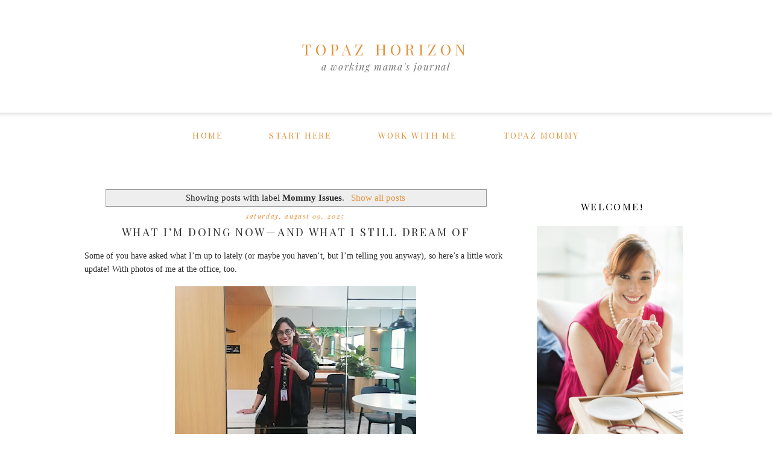

--- FILE ---
content_type: text/html; charset=UTF-8
request_url: https://www.topazhorizon.com/search/label/Mommy%20Issues
body_size: 47024
content:
<!DOCTYPE html>
<html dir='ltr' xmlns='http://www.w3.org/1999/xhtml' xmlns:b='http://www.google.com/2005/gml/b' xmlns:data='http://www.google.com/2005/gml/data' xmlns:expr='http://www.google.com/2005/gml/expr'>
<head>
<link href='https://www.blogger.com/static/v1/widgets/2944754296-widget_css_bundle.css' rel='stylesheet' type='text/css'/>
<!-- Google tag (gtag.js) -->
<script async='async' src='https://www.googletagmanager.com/gtag/js?id=UA-10211183-1'></script>
<script>
  window.dataLayer = window.dataLayer || [];
  function gtag(){dataLayer.push(arguments);}
  gtag('js', new Date());

  gtag('config', 'UA-10211183-1');
</script>
<meta content='www.topazhorizon.com' name='og:site_name '/><meta content='TOPAZ HORIZON' property='og:title'/>
<meta content='' property='og:description'/>
<!-- Open Graph Tags Generator for Blogger: https://bit.ly/30tJixf -->
<meta content='width=device-width, initial-scale=1.0' name='viewport'/>
<link href="//fonts.googleapis.com/css?family=Montserrat%7CPlayfair+Display:400,400italic,700%7CPlayfair+Display+SC:400,700%7CAmiri:400,700" rel="stylesheet" type="text/css">
<title>TOPAZ HORIZON: Mommy Issues</title>
<style type='text/css'>@font-face{font-family:'Montserrat';font-style:normal;font-weight:400;font-display:swap;src:url(//fonts.gstatic.com/s/montserrat/v31/JTUHjIg1_i6t8kCHKm4532VJOt5-QNFgpCtr6Hw0aXp-p7K4KLjztg.woff2)format('woff2');unicode-range:U+0460-052F,U+1C80-1C8A,U+20B4,U+2DE0-2DFF,U+A640-A69F,U+FE2E-FE2F;}@font-face{font-family:'Montserrat';font-style:normal;font-weight:400;font-display:swap;src:url(//fonts.gstatic.com/s/montserrat/v31/JTUHjIg1_i6t8kCHKm4532VJOt5-QNFgpCtr6Hw9aXp-p7K4KLjztg.woff2)format('woff2');unicode-range:U+0301,U+0400-045F,U+0490-0491,U+04B0-04B1,U+2116;}@font-face{font-family:'Montserrat';font-style:normal;font-weight:400;font-display:swap;src:url(//fonts.gstatic.com/s/montserrat/v31/JTUHjIg1_i6t8kCHKm4532VJOt5-QNFgpCtr6Hw2aXp-p7K4KLjztg.woff2)format('woff2');unicode-range:U+0102-0103,U+0110-0111,U+0128-0129,U+0168-0169,U+01A0-01A1,U+01AF-01B0,U+0300-0301,U+0303-0304,U+0308-0309,U+0323,U+0329,U+1EA0-1EF9,U+20AB;}@font-face{font-family:'Montserrat';font-style:normal;font-weight:400;font-display:swap;src:url(//fonts.gstatic.com/s/montserrat/v31/JTUHjIg1_i6t8kCHKm4532VJOt5-QNFgpCtr6Hw3aXp-p7K4KLjztg.woff2)format('woff2');unicode-range:U+0100-02BA,U+02BD-02C5,U+02C7-02CC,U+02CE-02D7,U+02DD-02FF,U+0304,U+0308,U+0329,U+1D00-1DBF,U+1E00-1E9F,U+1EF2-1EFF,U+2020,U+20A0-20AB,U+20AD-20C0,U+2113,U+2C60-2C7F,U+A720-A7FF;}@font-face{font-family:'Montserrat';font-style:normal;font-weight:400;font-display:swap;src:url(//fonts.gstatic.com/s/montserrat/v31/JTUHjIg1_i6t8kCHKm4532VJOt5-QNFgpCtr6Hw5aXp-p7K4KLg.woff2)format('woff2');unicode-range:U+0000-00FF,U+0131,U+0152-0153,U+02BB-02BC,U+02C6,U+02DA,U+02DC,U+0304,U+0308,U+0329,U+2000-206F,U+20AC,U+2122,U+2191,U+2193,U+2212,U+2215,U+FEFF,U+FFFD;}@font-face{font-family:'Playfair Display';font-style:normal;font-weight:400;font-display:swap;src:url(//fonts.gstatic.com/s/playfairdisplay/v40/nuFvD-vYSZviVYUb_rj3ij__anPXJzDwcbmjWBN2PKdFvXDTbtPK-F2qC0usEw.woff2)format('woff2');unicode-range:U+0301,U+0400-045F,U+0490-0491,U+04B0-04B1,U+2116;}@font-face{font-family:'Playfair Display';font-style:normal;font-weight:400;font-display:swap;src:url(//fonts.gstatic.com/s/playfairdisplay/v40/nuFvD-vYSZviVYUb_rj3ij__anPXJzDwcbmjWBN2PKdFvXDYbtPK-F2qC0usEw.woff2)format('woff2');unicode-range:U+0102-0103,U+0110-0111,U+0128-0129,U+0168-0169,U+01A0-01A1,U+01AF-01B0,U+0300-0301,U+0303-0304,U+0308-0309,U+0323,U+0329,U+1EA0-1EF9,U+20AB;}@font-face{font-family:'Playfair Display';font-style:normal;font-weight:400;font-display:swap;src:url(//fonts.gstatic.com/s/playfairdisplay/v40/nuFvD-vYSZviVYUb_rj3ij__anPXJzDwcbmjWBN2PKdFvXDZbtPK-F2qC0usEw.woff2)format('woff2');unicode-range:U+0100-02BA,U+02BD-02C5,U+02C7-02CC,U+02CE-02D7,U+02DD-02FF,U+0304,U+0308,U+0329,U+1D00-1DBF,U+1E00-1E9F,U+1EF2-1EFF,U+2020,U+20A0-20AB,U+20AD-20C0,U+2113,U+2C60-2C7F,U+A720-A7FF;}@font-face{font-family:'Playfair Display';font-style:normal;font-weight:400;font-display:swap;src:url(//fonts.gstatic.com/s/playfairdisplay/v40/nuFvD-vYSZviVYUb_rj3ij__anPXJzDwcbmjWBN2PKdFvXDXbtPK-F2qC0s.woff2)format('woff2');unicode-range:U+0000-00FF,U+0131,U+0152-0153,U+02BB-02BC,U+02C6,U+02DA,U+02DC,U+0304,U+0308,U+0329,U+2000-206F,U+20AC,U+2122,U+2191,U+2193,U+2212,U+2215,U+FEFF,U+FFFD;}</style>
<style id='page-skin-1' type='text/css'><!--
/*
-----------------------------------------------
Name:         Leighton Templatee
Designer:     Designer Blogs
URL:          www.designerblogs.com
----------------------------------------------- */
/* Variable definitions
====================
<Variable name="bgcolor" description="Page Background Color"
type="color" default="#fff">
<Variable name="datecolor" description="Post Date Color"
type="color" default="#fff">
<Variable name="textcolor" description="Text Color"
type="color" default="#333">
<Variable name="linkcolor" description="Link Color"
type="color" default="#58a">
<Variable name="pagetitlecolor" description="Blog Title Color"
type="color" default="#fff">
<Variable name="descriptioncolor" description="Blog Description Color"
type="color" default="#333">
<Variable name="titlecolor" description="Post Title Color"
type="color" default="#c60">
<Variable name="bordercolor" description="Border Color"
type="color" default="#ccc">
<Variable name="sidebarcolor" description="Sidebar Title Color"
type="color" default="#999">
<Variable name="sidebartextcolor" description="Sidebar Text Color"
type="color" default="#666">
<Variable name="visitedlinkcolor" description="Visited Link Color"
type="color" default="#999">
<Variable name="bodyfont" description="Text Font"
type="font" default="normal normal 100%  Century Gothic,Georgia, Georgia, Serif">
<Variable name="headerfont" description="Header Font"
type="font"
default="normal normal 78% Century Gothic, Georgia,Trebuchet,Arial,Verdana,Sans-serif">
<Variable name="pagetitlefont" description="Blog Title Font"
type="font"default="normal normal 200% Georgia, Serif">
<Variable name="descriptionfont" description="Blog Description Font"
type="font"
default="normal normal 78% Century Gothic, Trebuchet, Arial, Verdana, Sans-serif">
<Variable name="postfooterfont" description="Post Footer Font"
type="font"
default="normal normal 78% Century Gothic,Georgia, Trebuchet, Arial, Verdana, Sans-serif">
<Variable name="datefont" description="Date Font"
type="font"
default="normal normal 78% Century Gothic,Georgia, Trebuchet, Arial, Verdana, Sans-serif">
<Variable name="posttitlefont" description="Post Title Font"
type="font"
default="normal normal 78% Century Gothic,Georgia, Trebuchet, Arial, Verdana, Sans-serif">
<Variable name="sidebartextfont" description="Sidebar Text Font"
type="font"
default="normal normal 78%  Century Gothic,Georgia, Trebuchet, Arial, Verdana, Sans-serif">
<Variable name="sidebartitlefont" description="Sidebar Title Font"
type="font"
default="normal normal 78% Century Gothic,Georgia, Trebuchet, Arial, Verdana, Sans-serif">
<Variable name="startSide" description="Side where text starts in blog language"
type="automatic" default="left">
<Variable name="endSide" description="Side where text ends in blog language"
type="automatic" default="right">
*/
/* Use this with templates/template-twocol.html */
body {
background-image:url(https://blogger.googleusercontent.com/img/b/R29vZ2xl/AVvXsEjV0XM-M78uKa8SWpzbt3YVhe0Y60rkoCBh6Y2RiKvGrJxhLj4owj2HqAWkaPT_3iZ1wJR4x0ZMrBFIPIgvz2aBKhSWtnv4-zjZwDbhaizr_VMVKdSSPXdnK4NxrM8D6Y2NXDYJ/s1600/leighton-headerbg.png);background-position: center top; background-repeat:repeat-x;
margin:0;
color:#2a2a2a;
font:x-small Georgia Serif;
font-size/* */:/**/small;
font-size: /**/small;
text-align: center;
}
a:link {
color:#e69138;
text-decoration:none;
}
a:visited {
color:#e69138;
text-decoration:none;
}
a:hover {
color:#ffa03e;
text-decoration:none;
}
a img {
border-width:0;
}
#navbar-iframe {
display: none;
}
/* Header
-----------------------------------------------
*/
#header-wrapper {
background-image:url();background-repeat:no-repeat;
width:1000px;
height: 200px;
margin: 5px 0px 10px 0px;
padding: 0px 0px 0px 0px;
border: 0px solid #000000;
}
#header-inner {
background-position: center;
margin-left: auto;
margin-right: auto;
}
#header {
margin: 0px;
border: 0px solid #cccccc;
text-align: center;
color:#e69138;
background: none;
}
#header h1 {
margin:0px;
padding: 60px 0px 0px 0px;
line-height:0em;
text-align: center;;
max-width:1000px;
text-transform: uppercase;
letter-spacing:0.25em;
font:normal normal 25px 'Playfair Display SC', 'Playfair Display', Georgia, Times New Roman, Courier, FreeMono, monospace;
font-weight:400;
}
#header a {
color:#e69138;
text-decoration:none;
}
#header a:hover {
color:#e69138;
}
#header .description {
margin: 2px 0px 7px 0px;
padding: 0px 0px 0px 0px;
text-transform:lowercase;
letter-spacing:0.1em;
line-height: 0em;
text-align: center;
font:normal normal 16px 'Playfair Display', 'Montserrat', Century Gothic, Times, FreeSerif, serif;
color:#767676;
font-weight:300;
border: 0px solid #000000;
font-style: italic;
}
#header img {
margin-left: 0px;
margin-right: 0px;
margin:0em 0 0em;
}
/* Outer-Wrapper
----------------------------------------------- */
#outer-wrapper {
background: none;
width: 1000px;
margin:0px auto;
padding: 0px 0px 0px 0px;
text-align:left;
font: normal normal 14px Georgia, Utopia, 'Palatino Linotype', Palatino, serif;
border: 0px solid #cab071;
}
#main-wrapper {
width: 700px;
margin:0em 0 00em;
border-right: 0px solid #d9d9d9;
float: left;
padding: 30px 0px 0px 0px;
background-color: #ffffff;
border: 0px solid #cab071;
word-wrap: break-word; /* fix for long text breaking sidebar float in IE */
overflow: hidden;         /* fix for long non-text content breaking IE sidebar float */
}
#sidebar-wrapper {
width: 250px;
margin:0em 0 0em;
float: right;
padding: 45px 0px 0px 0px;
background-color: #ffffff;
border: 0px solid #cab071;
word-wrap: break-word; /* fix for long text breaking sidebar float in IE */
overflow: hidden;          /* fix for long non-text content breaking IE sidebar float */
}
/* Horizontal Navigation Bar
----------------------------------------------- */
.PageList {
text-align:center !important;
margin: 0px 0px 40px 0px;
letter-spacing:0.15em;
width: 100%;
position: relative;
border-bottom: 0px solid #000000;
}
.PageList li {
display:inline !important; float:none !important;
padding: 3px 0px 3px 0px;
margin: 0px 0px 0px 0px;
text-decoration:none;
font: normal normal 100% 'playfair display sc', 'amiri', 'montserrat', century gothic, sans-serif, century gothic, arial, sans-serif;
text-transform: uppercase;
font-weight: 400;
color:#e69138;
}
.PageList li a, .PageList li a:visited, PageList li a:hover {
text-transform:uppercase;
text-decoration:none;
padding: 5px 0px 5px 0px;
margin: 0px 15px 0px 25px;
color:#e69138;
}
.PageList li a:hover {
color:#ffa03e;
}
/* Headings
----------------------------------------------- */
h2 {
margin:1.5em 0 .75em;
font:normal normal 16px 'Playfair Display SC', 'Amiri', 'Montserrat', Century Gothic;
line-height: 1.4em;
text-transform:uppercase;
letter-spacing:0em;
color:#000000;
font-weight: 100;
}
/* Posts
-----------------------------------------------
*/
h2.date-header {
margin:.5em 0 0.25em;
padding-bottom: 3px;
font: normal normal 11px 'Playfair Display', Century Gothic, Arial, Tahoma, Helvetica, FreeSans, sans-serif;
color:#e69138;
text-transform:lowercase;
letter-spacing:0.15em;
line-height: 1em;
text-align: center;
font-style: italic;
}
.post {
margin:0em 0 0em;
padding-bottom:3em;
}
.post h3 {
margin:.1em 0 .5em 0;
font:normal normal 18px 'Playfair Display SC', 'Amiri', 'Montserrat', Century Gothic;
font-weight: 100;
text-transform: uppercase;
line-height:30px;
color:#2a2a2a;
letter-spacing:0.15em;
text-align: center;
}
.post h3 a, .post h3 a:visited, .post h3 strong {
display:block;
text-decoration:none;
color:#2a2a2a;
}
.post h3 strong, .post h3 a:hover {
color:$posttitlecolor;
}
.post-body {
margin:0 0 1.75em;
line-height:1.6em;
}
.post-body blockquote {
line-height:1.3em;
}
.post-footer {
margin: .75em 0;
color:#2a2a2a;
font: normal normal 100% 'playfair displacy sc', 'amiri', 'montserrat', century gothic, sans-serif, century gothic, arial, sans-serif;
text-transform: uppercase;
letter-spacing:.1em;
line-height: 1.4em;
letter-spacing:0.1em;
text-align: center;
padding-bottom: 30px;
}
.comment-link {
margin-left:.6em;
}
.post img {
padding:3px;
border:0px solid #cccccc;
}
.post blockquote {
margin:1em 20px;
}
.post blockquote p {
margin:.75em 0;
}
/* Comments
----------------------------------------------- */
#comments h4 {
margin:1em 0;
font:normal normal 18px 'Playfair Display SC', 'Amiri', 'Montserrat', Century Gothic;
line-height: 1.4em;
text-transform: uppercase;
letter-spacing:.1em;
color:#2a2a2a;
}
#comments-block {
margin:1em 0 1.5em;
line-height:1.6em;
}
#comments-block .comment-author {
margin:.5em 0;
}
#comments-block .comment-body {
margin:.25em 0 0;
}
#comments-block .comment-footer {
margin:-.25em 0 2em;
line-height: 1.4em;
text-transform:none;
letter-spacing:.1em;
}
#comments-block .comment-body p {
margin:0 0 .75em;
}
.deleted-comment {
font-style:italic;
color:gray;
}
#blog-pager-newer-link {
float: left;
}
#blog-pager-older-link {
float: right;
}
#blog-pager {
text-align: center;
}
.feed-links {
clear: both;
line-height: 2.5em;
}
/* Sidebar Content
----------------------------------------------- */
.sidebar {
color: #2a2a2a;
font:normal normal 12px Century Gothic, Arial, Tahoma, Helvetica, FreeSans, sans-serif;
line-height: 1.5em;
letter-spacing:0em;
}
.sidebar h2 {
background-image:url();background-position: center top; background-repeat:no-repeat;
margin: 0px 0px 10px 0px;
padding: 12px 0px 10px 0px;
line-height:1.5em;
text-transform: uppercase;
letter-spacing:0.15em;
text-align: center;
border: 0px solid #cfcfcf;
background-color: none;
}
.sidebar ul {
list-style:none;
margin:0 0 0;
padding:0 0 0;
}
.sidebar li {
margin:0;
padding-top:0;
padding-right:0;
padding-bottom:.25em;
padding-left:15px;
text-indent:0px;
line-height:1.5em;
}
.main .widget {
border-bottom:0px dotted #cccccc;
margin:0 0 1.5em;
padding:0 0 1.5em;
}
.sidebar .widget {
border-bottom:0px dotted #cccccc;
margin:0 0 1.5em;
padding:0 0 20px;
}
.main .Blog {
border-bottom-width: 0;
}
.BlogArchive #ArchiveList ul li {
background: none repeat scroll 0 0 rgba(0, 0, 0, 0);
border-width: 0;
list-style: none outside none;
margin: 0.25em 0;
padding-left: 15px;
text-indent: -15px;
font: normal normal 11px Century Gothic, Arial, Georgia, Times, serif;
text-align:center;
line-height: 1.5em;
text-transform: none;
font-weight:400;
font-size:12px;
}
/* Popular Posts
----------------------------------------------- */
.PopularPosts {
color:#2a2a2a;
font:normal normal 12px arial, tahoma, serif;
line-height:1.5em;
}
.popular-posts .item-thumbnail img {
display: block;
float: center;
margin-left: 0px;
margin-right: 0px;
padding:5px;
height:60px;
width:60px;
-webkit-border-radius: 60em;
-moz-border-radius: 60em;
border-radius: 60em;
margin-top:28px;
}
.item-title {
background:none;
color: #2a2a2a;
margin-bottom:10px;
text-align:left;
font: normal normal 10px 'playfair display sc', 'amiri', 'montserrat', arial, sans-serif;
font-weight:normal;
text-transform:uppercase;
letter-spacing:.1em;
padding:5px;
}
.item-title a {
background:none;
color: #2a2a2a;
}
.item-title a:hover {
background:none;
color: #2a2a2a;
}
.PopularPosts .widget-content ul li {
font:normal normal 10px century gothic, arial, tahoma, serif;
border:none;
padding:5px;
text-transform: lowercase;
text-align: left;
background: none;
letter-spacing:0px;
line-height:1.3em;
}
/* Profile
----------------------------------------------- */
.profile-img {
display: block;
float: center;
height: 90%;
width: 90%;
-webkit-border-radius: 50em;
-moz-border-radius: 50em;
border-radius: 50em;
margin-bottom: 25px;
margin-top: 10px;
margin-left: 12px;
margin-right: 12px;
}
.profile-data {
margin:0;
text-transform:lowercase;
letter-spacing:.1em;
font-family: century gothic, arial, sans-serif;
font-size: 13px;
color: #2a2a2a;
line-height: 1.6em;
}
.profile-datablock {
margin:.5em 0 .5em;
text-align: center;
}
.profile-textblock {
margin: .5em 0;
line-height: 1.6em;
}
.profile-link {
text-transform:lowercase;
letter-spacing:.1em;
font-family: century gothic, arial, sans-serif;
font-size: 10px;
color: #2a2a2a;
line-height: 1.6em;
display:block;
text-align:center;
}
.profile-name-link {
background-image:none !important;
padding-left:0px;
display:none;
}
/* Search and Follow
----------------------------------------------- */
.FollowByEmail input[type="text"] {
}
.widget.CustomSearch .widget-content, .widget.FollowByEmail .widget-content {
width:100%;
}
.widget .gsc-search-box table {
}
.widget form table {
height: 38px;
border-top: 1px solid #eee;
border-bottom: 1px solid #eee;
margin: 0 auto;
height:38px;
}
.widget .gsc-search-box input[type="submit"]{
width:35px;
height:35px;
top:-3px;
background: url(https://blogger.googleusercontent.com/img/b/R29vZ2xl/AVvXsEgFyFHjw5mzpj-IP-_AKLpfZruOgaPM2BQbAHGxt3q_1cStcUXU0LrtekQluFMY8ODQY6D7bZ7aeC8IqKhyphenhyphenTxVm3AwaoPZwqKk1rZkiOuRxUEJ8uqN6bOBshkcXg5LaHGX4RtLr/s1600/search.png) center no-repeat !important;
padding-left: 0px;
}
table.gsc-search-box td.gsc-input {
padding-right: 0px !important;
}
.widget input[type="text"]:focus{
outline: none;
}
.widget input[type="submit"], .FollowByEmail .follow-by-email-inner .follow-by-email-submit input[type="submit"] {
background: url(https://blogger.googleusercontent.com/img/b/R29vZ2xl/AVvXsEgNMiHSwQvUFgQYyn8zZXLPff6rPkYK2ui8syQzBRmrax44s1OoNCO9b-GLJgdb_arHe_zBZFTSpavpoEWZBPV9-eQv4bx8FGSLH1KcGJpOzdP35eqAB0AQQqI9pzOnnOQzXP6y/s1600/follow.png) center no-repeat !important;
border:none !important;
border-radius: 0 !important;
-webkit-appearance: none;
width: 55px !important;
height: 36px !important;
color:white !important;
font-size:27px !important;
cursor:pointer ;
font-weight:normal;
margin-left:0px !important;
text-align: left;
padding-left: 0px;
overflow:hidden;
text-indent: 200px;
white-space: nowrap;
}
.widget input[type="text"] {
border: none !important;
padding:3px 0px;
width:100%;
height: 19px !important;
font-size:13px !important;
-webkit-appearance: none;
border-radius:0;
-webkit-border-radius:0px;
text-align: left;
margin-top:0px;
margin-left:24px;
background: none;
font: normal normal 12px Arial, Georgia, Times, serif;
color:#444444;
letter-spacing: 0px;
}
.widget form table.gsc-branding {
display:none;
}
tr, table, form {
position: relative;
}
.gsc-search-box tr {
display:block;
}
.mobile .gsc-clear-button{
background:none;
}
/* Footer
----------------------------------------------- */
#footer {
width:100%;
clear:both;
margin:0 auto;
padding-top:15px;
line-height: 1.6em;
text-transform:uppercase;
letter-spacing:.1em;
text-align: center;
}
/* Mobile
----------------------------------------------- */
/* CSS for Tablets: Landscape ------------------------*/
@media only screen and (max-width: 1024px) {
#outer-wrapper {
width: 100%;
margin: 0px auto;
padding: 0px;
}
#header-wrapper {
height: 15em;
width: 100%;
border: 0px solid #a1a1a1;
}
#header {
width: 100%;
}
#header h1 {
height: auto;
width: 100%;
margin: 0em 0em 0em 0em;
border: 0px solid #eeeeee;
}
#header .description {
border: 0px solid #ababab;
margin: 0.05em 0em 0em 0em;
}
#main-wrapper {
padding: 3% 0% 0% 1%;
margin: 0%;
width: 70%;
border: 0px solid #000000;
}
#sidebar-wrapper {
padding: 4% 1% 0% 0%;
margin: 0%;
width: 25%;
border: 0px solid #000000;
}
.PageList {
width: 100%;
}
.post img {
height: 100%;
width: 100%;
}
.profile-img {
float: center;
}
}
/* CSS for Tablets: Portrait ------------------------*/
@media only screen and (max-width: 768px) {
#outer-wrapper {
width: 100%;
margin: 0px auto;
padding: 0px;
}
#header-wrapper {
background-image:url(); background-position: center top; background-repeat:no-repeat;
height: 15em;
width: 100%;
border: 0px solid #000000;
}
#header {
width: 100%;
}
#header-inner {
width: 100%;
}
#header h1 {
height: auto;
width: 100%;
}
#header .description {
border: 0px solid #000000;
margin: 0.05em 0em 0em 0em;
}
#main-wrapper {
padding: 0%;
margin: 2% 3% 0% 3%;
width: 94%;
}
#sidebar-wrapper {
padding: 0%;
margin: 0% 13% 0% 13%;
width: 74%;
}
.PageList {
margin: 0% 0% 5% 0%;
}
.PageList li {
}
.PageList li a, .PageList li a:visited, PageList li a:hover {
}
.post img {
height: 100%;
width: 100%;
}
.profile {
text-align: center;
}
.profile-img {
float: center;
height: 50%;
width: 50%;
margin: 1% 25% 4% 25%;
padding: 0px;
}
}
/* CSS for Small Tablets ------------------------*/
@media only screen and (max-width: 480px) {
#header-wrapper {
background-image:url(); background-position: center top; background-repeat:no-repeat;
height: 15em;
width: 100%;
border: 0px solid #a1a1a1;
}
#header h1 {
height: auto;
width: 100%;
}
#header .description {
height: auto;
width: 100%;
margin: 0.05em 0em 0em 0em;
}
#main-wrapper {
padding: 0%;
margin: 0% 3% 0% 3%;
width: 94%;
}
#sidebar-wrapper {
padding: 0%;
margin: 0% 10% 0% 10%;
width: 80%;
}
.PageList {
margin: 0% 0% 10% 0%;
}
.PageList li a, .PageList li a:visited, PageList li a:hover {
margin: 0% 0% 0% 0%;
}
.post img {
height: 100%;
width: 100%;
padding: 0.2em;
}
.profile-img {
float: center;
height: 70%;
width: 70%;
margin: 1% 15% 7% 15%;
padding: 0px;
}
}
/* CSS for Mobiles ------------------------*/
@media only screen and (max-width: 320px) {
#header-wrapper {
background-image:url();background-repeat:no-repeat;
height: 15em;
width: 100%;
border: 0px solid #000000;
}
#header h1 {
font-size: 1.75em;
border: 0px solid #000000;
}
#header .description {
margin: 0.05em 0em 0em 0em;
font-size: 1em;
}
#main-wrapper {
margin: 0%;
padding: 0% 3% 0% 3%;
width: 94%;
}
#sidebar-wrapper {
margin: 0%;
padding: 0% 10% 0% 10%;
width: 80%;
}
.PageList {
margin: 0% 0% 5% 0%;
padding: 5% 0% 5% 0%;
}
.PageList li {
display: block !important;
}
.post img {
height: 100%;
width: 100%;
}
.profile-img {
float: center;
height: 90%;
width: 90%;
margin: 0% 5% 10% 5%;
padding: 0px;
}
}
/* CSS for Small Mobiles ------------------------*/
@media only screen and (max-width: 240px) {
#header-wrapper {
background-image:url();background-repeat:no-repeat;
height: 15em;
width: 100%;
}
#header h1 {
font-size: 1.5em;
margin: 0% 0% 0% 0%;
border: 0px solid #000000;
}
#header .description {
font-size: 0.95em;
margin: 0.05em 0em 0em 0em;
border: 0px solid #000000;
}
.PageList {
margin: 5% 0% 5% 0%;
}
.PageList li a {
}
.post img {
height: 100%;
width: 100%;
}
.profile-img {
float: center;
height: 94%;
width: 94%;
margin: 0% 3% 15% 3%;
padding: 0px;
}
}

--></style>
<!--Related Posts with thumbnails Scripts and Styles Start-->
<!--Related Posts with thumbnails Scripts and Styles End-->
<link href='https://www.blogger.com/dyn-css/authorization.css?targetBlogID=28615751&amp;zx=31fdd45f-1c41-40c6-a2d4-ca1a4fa81cb6' media='none' onload='if(media!=&#39;all&#39;)media=&#39;all&#39;' rel='stylesheet'/><noscript><link href='https://www.blogger.com/dyn-css/authorization.css?targetBlogID=28615751&amp;zx=31fdd45f-1c41-40c6-a2d4-ca1a4fa81cb6' rel='stylesheet'/></noscript>
<meta name='google-adsense-platform-account' content='ca-host-pub-1556223355139109'/>
<meta name='google-adsense-platform-domain' content='blogspot.com'/>

<script async src="https://pagead2.googlesyndication.com/pagead/js/adsbygoogle.js?client=ca-pub-1244499117692745&host=ca-host-pub-1556223355139109" crossorigin="anonymous"></script>

<!-- data-ad-client=ca-pub-1244499117692745 -->

</head>
<body class='loading'>
<div class='navbar section' id='navbar'><div class='widget Navbar' data-version='1' id='Navbar1'><script type="text/javascript">
    function setAttributeOnload(object, attribute, val) {
      if(window.addEventListener) {
        window.addEventListener('load',
          function(){ object[attribute] = val; }, false);
      } else {
        window.attachEvent('onload', function(){ object[attribute] = val; });
      }
    }
  </script>
<div id="navbar-iframe-container"></div>
<script type="text/javascript" src="https://apis.google.com/js/platform.js"></script>
<script type="text/javascript">
      gapi.load("gapi.iframes:gapi.iframes.style.bubble", function() {
        if (gapi.iframes && gapi.iframes.getContext) {
          gapi.iframes.getContext().openChild({
              url: 'https://www.blogger.com/navbar/28615751?origin\x3dhttps://www.topazhorizon.com',
              where: document.getElementById("navbar-iframe-container"),
              id: "navbar-iframe"
          });
        }
      });
    </script><script type="text/javascript">
(function() {
var script = document.createElement('script');
script.type = 'text/javascript';
script.src = '//pagead2.googlesyndication.com/pagead/js/google_top_exp.js';
var head = document.getElementsByTagName('head')[0];
if (head) {
head.appendChild(script);
}})();
</script>
</div></div>
<div id='outer-wrapper'><div id='wrap2'>
<!-- skip links for text browsers -->
<span id='skiplinks' style='display:none;'>
<a href='#main'>skip to main </a> |
        <a href='#sidebar'>skip to sidebar</a>
</span>
<div id='header-wrapper'>
<div class='header section' id='header'><div class='widget Header' data-version='1' id='Header1'>
<div id='header-inner'>
<div class='titlewrapper'>
<h1 class='title'>
<a href='https://www.topazhorizon.com/'>TOPAZ HORIZON</a>
</h1>
</div>
<div class='descriptionwrapper'>
<p class='description'><span>a working mama's journal</span></p>
</div>
</div>
</div></div>
</div>
<div id='content-wrapper'>
<div id='crosscol-wrapper' style='text-align:center'>
<div class='crosscol section' id='crosscol'><div class='widget PageList' data-version='1' id='PageList1'>
<h2>Pages</h2>
<div class='widget-content'>
<ul>
<li><a href='https://www.topazhorizon.com/'>Home</a></li>
<li><a href='https://www.topazhorizon.com/p/faqs.html'>Start here</a></li>
<li><a href='https://www.topazhorizon.com/p/advertise.html'>Work with me</a></li>
<li><a href='http://topazmommy.blogspot.com'>Topaz Mommy</a></li>
</ul>
<div class='clear'></div>
</div>
</div></div>
</div>
<div id='main-wrapper'>
<div class='main section' id='main'><div class='widget Blog' data-version='1' id='Blog1'>
<div class='blog-posts hfeed'>
<div class='status-msg-wrap'>
<div class='status-msg-body'>
Showing posts with label <b>Mommy Issues</b>. <a href="https://www.topazhorizon.com/">Show all posts</a>
</div>
<div class='status-msg-border'>
<div class='status-msg-bg'>
<div class='status-msg-hidden'>Showing posts with label <b>Mommy Issues</b>. <a href="https://www.topazhorizon.com/">Show all posts</a></div>
</div>
</div>
</div>
<div style='clear: both;'></div>
<!--Can't find substitution for tag [defaultAdStart]-->

          <div class="date-outer">
        
<h2 class='date-header'><span>Saturday, August 09, 2025</span></h2>

          <div class="date-posts">
        
<div class='post-outer'>
<div class='post hentry uncustomized-post-template' itemprop='blogPost' itemscope='itemscope' itemtype='http://schema.org/BlogPosting'>
<meta content='https://blogger.googleusercontent.com/img/b/R29vZ2xl/AVvXsEh9fVHbKAi-671o5itDomuMKwSo0pA2ZaqiHVDNwYIapJ0E1WapfwzbgfAGoCJDBd4lqpqQcDx3-5AE9RioGebeiV9SLPeIAJF-Du7ID-sLTXK4jboJDHOqZ9xAT52qhz8j-mmf8Brf8aP1PgIt3HS-zFunygHLE5Jv_9cnG4W7-I00tfN8mifX/w400-h399/1000001089.jpg' itemprop='image_url'/>
<meta content='28615751' itemprop='blogId'/>
<meta content='3662254184612991224' itemprop='postId'/>
<a name='3662254184612991224'></a>
<h3 class='post-title entry-title' itemprop='name'>
<a href='https://www.topazhorizon.com/2025/08/what-im-doing-nowand-what-i-still-dream.html'>What I&#8217;m Doing Now&#8212;and What I Still Dream Of </a>
</h3>
<div class='post-header'>
<div class='post-header-line-1'></div>
</div>
<div class='post-body entry-content' id='post-body-3662254184612991224' itemprop='description articleBody'>
<p>Some of you have asked what I&#8217;m up to lately (or maybe you haven&#8217;t, but I&#8217;m telling you anyway), so here&#8217;s a little work update! With photos of me at the office, too.</p>
<p data-end="738" data-start="286"></p><div class="separator" style="clear: both; text-align: center;"><a href="https://blogger.googleusercontent.com/img/b/R29vZ2xl/AVvXsEh9fVHbKAi-671o5itDomuMKwSo0pA2ZaqiHVDNwYIapJ0E1WapfwzbgfAGoCJDBd4lqpqQcDx3-5AE9RioGebeiV9SLPeIAJF-Du7ID-sLTXK4jboJDHOqZ9xAT52qhz8j-mmf8Brf8aP1PgIt3HS-zFunygHLE5Jv_9cnG4W7-I00tfN8mifX/s1514/1000001089.jpg" style="margin-left: 1em; margin-right: 1em;"><img border="0" data-original-height="1512" data-original-width="1514" height="399" src="https://blogger.googleusercontent.com/img/b/R29vZ2xl/AVvXsEh9fVHbKAi-671o5itDomuMKwSo0pA2ZaqiHVDNwYIapJ0E1WapfwzbgfAGoCJDBd4lqpqQcDx3-5AE9RioGebeiV9SLPeIAJF-Du7ID-sLTXK4jboJDHOqZ9xAT52qhz8j-mmf8Brf8aP1PgIt3HS-zFunygHLE5Jv_9cnG4W7-I00tfN8mifX/w400-h399/1000001089.jpg" width="400" /></a></div><br />I&#8217;m currently with <span data-end="301" data-start="278">Personal Collection</span>, a proudly Pinoy direct selling company with a mission to help Filipino families live a #LifeMadeGreat by having their own business. What do I do there? A bit of everything I'm really good at&#8212;social media posts, scripts for events and videos, blog posts, posters, brochures, magalogues, flyers, posters. I also manage our ambassador program.&nbsp;<span style="white-space-collapse: preserve;">It&#8217;s easy work. Just LOTS of it. But it's fun! And I get tons of free products every month, too! </span>(I'll do a giveaway soon of our lipsticks!)<div><br /></div><div>Everyone introduces me as "the writer". Officially, I'm the communications manager. It's a broad enough title that if I were to resign, they'll have to hire a copywriter, SEO writer, social media manager, influencer program manager, dealer storytelling strategist, dealer comms and program coordinator, and creative project manager to replace me!&nbsp;<p></p><p data-end="738" data-start="286"></p>What makes my job meaningful is that the target market of all the comms we make is our own dealers. So we're not your regular in-house ad agency broadcasting to the end-consumer; we're communicating with our dealers, showing them how to sell their products, and manage and grow their business. Every weekday, I think of how to make our dealers feel proud of what they do. And because I&#8217;m all about women empowerment, I find it incredibly fulfilling to see the transformed lives of our million-strong dealers, many of whom are mothers like me. So there is a purpose in what I do.<p></p><p data-end="738" data-start="286">But... life can't be perfect.&nbsp;</p><p data-end="738" data-start="286">Many of my dear Loyal Readers (the WAHMs and the housewives) have asked me how going back to work feels like, and for so long I couldn't answer. But I think I'm ready now.&nbsp;</p><div class="separator" style="clear: both; text-align: center;"><a href="https://blogger.googleusercontent.com/img/b/R29vZ2xl/AVvXsEhGLCgdp-s07dyZ7nIKTIshXLY2TFcKmqnWiH_P9TXKLsyD9nfBNSarW9-wEgKvQBFmzA9HTnPw4qwJvfd1DtC0QGX16yoAG4t2whiC7AWWrBxdbBbVnxENEZlbl9Cc7LxTxnJTI6OKzKNMGm2c6zsKuDIzIKBOMKjdcZRhFB79P6tY8r5ixQd5/s1728/IMG_20250809_190337.jpg" style="margin-left: 1em; margin-right: 1em;"><img border="0" data-original-height="1727" data-original-width="1728" height="400" src="https://blogger.googleusercontent.com/img/b/R29vZ2xl/AVvXsEhGLCgdp-s07dyZ7nIKTIshXLY2TFcKmqnWiH_P9TXKLsyD9nfBNSarW9-wEgKvQBFmzA9HTnPw4qwJvfd1DtC0QGX16yoAG4t2whiC7AWWrBxdbBbVnxENEZlbl9Cc7LxTxnJTI6OKzKNMGm2c6zsKuDIzIKBOMKjdcZRhFB79P6tY8r5ixQd5/w400-h400/IMG_20250809_190337.jpg" width="400" /></a></div><p data-end="738" data-start="286">So here comes the real talk! I spend 10 hours a day at the office. I really try not to go beyond that because I promised my kids I won't, so overtime feels like me betraying my promise. I'm glad to report that OT rarely happens because I really finish my tasks within those 10 hours.&nbsp;</p><p data-end="738" data-start="286">Ten hours at work plus 1.5 hours commute is a <em data-end="892" data-start="886">huge</em> shift for someone who was with her husband and sons 24/7 for an entire decade. These days, I barely see them, and that&#8217;s hard on the heart. It really, really is. <a href="https://www.topazhorizon.com/2024/04/i-have-lived-in-goodness-of-god.html" rel="nofollow" target="_blank">I spent my first 9 months at work crying</a>, grieving my time away from my family, worried sick about them, and finally feeling that working-mom guilt I never felt when I was a mommy blogger and freelance writer and editor.&nbsp;</p><p data-end="738" data-start="286">I keep reminding myself that I&#8217;m paid well enough, the work has purpose, and my kids are thriving in school and with friends. But, wow, I can't stop missing my family. I'm almost 3 years in the corporate world and I&#8217;m <em data-end="1218" data-start="1211">still</em> not used to being away from Vince and the boys.&nbsp;</p><p data-end="738" data-start="286" style="text-align: center;"><a href="https://blogger.googleusercontent.com/img/b/R29vZ2xl/AVvXsEibWJ4nppuy11wycgY7zInERa_A_BpHkKHaZGEUnj4C5wO5cB4l159WpAXo2ZjvzAxsHsoPRkk0HKr4d0I3tsvc__58hQOM3G-2wESPJIT5_bYoBOXkc8vL0YnBEGqTHag_bSW381WglUHTuK7-viCODol8WmhdM_ul6zCQXxsJncxGYLkIqLRe/s1728/IMG_20250809_190240.jpg" style="margin-left: 1em; margin-right: 1em;"><img border="0" data-original-height="1726" data-original-width="1728" height="400" src="https://blogger.googleusercontent.com/img/b/R29vZ2xl/AVvXsEibWJ4nppuy11wycgY7zInERa_A_BpHkKHaZGEUnj4C5wO5cB4l159WpAXo2ZjvzAxsHsoPRkk0HKr4d0I3tsvc__58hQOM3G-2wESPJIT5_bYoBOXkc8vL0YnBEGqTHag_bSW381WglUHTuK7-viCODol8WmhdM_ul6zCQXxsJncxGYLkIqLRe/w400-h400/IMG_20250809_190240.jpg" width="400" /></a></p><p data-end="738" data-start="286">Let's not forget that I also have a writing and editing business, a business that I've only slowly resurrected this year with a few blogging and writing projects. So I'm happy about that!&nbsp;</p><p data-end="738" data-start="286">I'm also still dreaming of more books to write. The utter joy I got from my&nbsp;<i>Not Invisible</i> book was so addictive, I want to feel that again and again. These dreams of new books are in the process of becoming real because I&#8217;ve got half a dozen book manuscripts just waiting to be finished, but no time (yet!) to work on them. Still, I managed to write a couple of children&#8217;s books recently so... hooray! I hope to publish them one day, with my devotionals and novels, too.&nbsp;</p><p data-end="738" data-start="286">One day, one day.</p><p data-end="738" data-start="286">Honestly, mamas, if you're thinking of going back to work after the incredible privilege of being with your babies, well... It's not easy. I don't want to discourage you because there's so much satisfaction in doing what you're good at and earning recognition and money for it.&nbsp;</p><p data-end="738" data-start="286">But it's hard to juggle that with wanting to relish any little time we can find with our family. Work can always be done and money can always be made, but time with our children? The time is so very short. Terrifyingly short. Sooner than I know, they're off to college, off to new adventures, off to a life without their Mama.</p><p data-end="738" data-start="286" style="text-align: left;">Can you believe it? Didn't I just give birth to them yesterday?&nbsp;</p><p data-end="738" data-start="286" style="text-align: center;"></p><div class="separator" style="clear: both; text-align: center;"><iframe allowfullscreen="allowfullscreen" class="b-hbp-video b-uploaded" frameborder="0" height="264" id="BLOGGER-video-7ef44490b1f6443b-1177" mozallowfullscreen="mozallowfullscreen" src="https://www.blogger.com/video.g?token=AD6v5dw33pBbrZ_x0R8lm1PEM5jlx79GyeEjsw-Pycptq7K2cRHhJQ8iOsCaqcs3ZH9xrwC4uhYA0Y1Qpj-BF6RJBeSVnf5I0_XsincEgCRSOSkx9qPdNI3pzVIcazjBaekd" webkitallowfullscreen="webkitallowfullscreen" width="318"></iframe></div><p></p><p data-end="738" data-start="286">I feel like I'm running out of time.</p><p data-end="738" data-start="286">It's so strange how both grief and joy, and longing and contentment can hold space inside me all in the same breath. Yes, I&#8217;m doing well. I&#8217;m grateful for this job and would like to keep it. I thank God every day that I get to enjoy this amazing blessing. But I ask Him just as often if this is what He wants for me because I miss my boys <i>so much</i>.&nbsp;</p><p data-end="738" data-start="286">Do I want to earn a regular income? Yes.</p><p data-end="738" data-start="286">Do I want to spend more time with my teens and tween? Yes.</p><p data-end="738" data-start="286">Do I wish I had more time to write my books? Yes.&nbsp;</p><p data-end="738" data-start="286">Do I enjoy making content to help our dealers become more successful women? Yes.</p><p data-end="738" data-start="286">Do I look at my messy house and think, "This home needs a mother's loving touch again"? Yes.</p><p data-end="738" data-start="286">Do I try not to think about how we haven't had any activities for Lean In Manila this year? Er, yes.</p><p data-end="738" data-start="286">Do I also recognize how good I&#8217;ve got it right now? <i>Absolutely.</i></p><p data-end="738" data-start="286" style="text-align: center;"><a href="https://blogger.googleusercontent.com/img/b/R29vZ2xl/AVvXsEjdj0jzqYyCxtf9JE3WIoRKiAFN1ZTUhdigryD3QEnUmVz805eDyWl64lwFwh6kAVGxccURVF33GI_oZD2qPYEQAiRQbIg82DJGxmH41eINH549Zy7yP7gEKNUDS7WSwSI8qsy2hwyyMe_tnzcGcjuzIRR2J4N1lGCtkha0rtW6C-jPOWmOr_nU/s1408/IMG_20250809_190502.jpg" style="margin-left: 1em; margin-right: 1em;"><img border="0" data-original-height="1408" data-original-width="1408" height="400" src="https://blogger.googleusercontent.com/img/b/R29vZ2xl/AVvXsEjdj0jzqYyCxtf9JE3WIoRKiAFN1ZTUhdigryD3QEnUmVz805eDyWl64lwFwh6kAVGxccURVF33GI_oZD2qPYEQAiRQbIg82DJGxmH41eINH549Zy7yP7gEKNUDS7WSwSI8qsy2hwyyMe_tnzcGcjuzIRR2J4N1lGCtkha0rtW6C-jPOWmOr_nU/w400-h400/IMG_20250809_190502.jpg" width="400" /></a></p>
<p data-end="1716" data-start="1670">Oh, it's complex, this tug of war in my heart. I know life can&#8217;t be perfect... but mine is <span data-end="1713" data-start="1698">pretty close. So I'll remain grateful.&nbsp;</span></p><p data-end="1716" data-start="1670"><span data-end="1713" data-start="1698">And open.&nbsp;</span></p><p data-end="1716" data-start="1670"><span data-end="1713" data-start="1698">And waiting.</span></p><div style="background-color: white; color: #2a2a2a; font-family: Georgia, Utopia, &quot;Palatino Linotype&quot;, Palatino, serif; font-size: 14px;"><div><a href="https://draft.blogger.com/#" style="color: #ffa03e; text-decoration-line: none;"><img src="https://blogger.googleusercontent.com/img/proxy/AVvXsEhcKyY6VuOgpHTE2XDi0gkOaG9m9iR9qZ5eA44GTF6zFv3ar3nS2y1HvCFfSQPCbS9UiPRCwCPuT4bAi3NZFuSyh_YNZixRR74MWuPfTWyHSEJaK6GTfKL-2dOC7RYLy2KPQA7pajUWu6vQ0ClbTaWWyfcWZ_YyOlVfZGxYOaf8676DTzrNLYuaGIzc97HHoQ=s0-d" style="border: 0px solid rgb(204, 204, 204); padding: 3px;" /></a></div><div><span style="color: #e69138; font-size: xx-small;"><i><a href="https://www.amazon.com/Invisible-Memoir-Frances-Amper-Sales/dp/9356971978" rel="nofollow" style="color: #e69138; text-decoration-line: none;" target="_blank">Buy my book, Not Invisible</a>&nbsp;</i></span></div><div><span style="color: #e69138; font-size: xx-small;"><i><a href="https://www.facebook.com/TopazHorizonBlog" rel="nofollow" style="color: #e69138; text-decoration-line: none;" target="_blank">Like my Facebook page, Frances Amper Sales Writer</a></i></span></div><div><span style="color: #e69138; font-size: xx-small;"><i><a href="https://www.instagram.com/francesampersales/" rel="nofollow" style="color: #e69138; text-decoration-line: none;" target="_blank">Follow me on Instagram, @francesampersales</a></i></span></div><div><span style="color: #e69138; font-size: xx-small;"><i><a href="https://twitter.com/FrancesASales" rel="nofollow" style="color: #e69138; text-decoration-line: none;" target="_blank">Follow me on X, @francesasales</a><br /></i></span><i style="color: #e69138; font-size: x-small;">Follow me on Threads,&nbsp;<a href="https://www.threads.net/@francesampersales" style="color: #e69138; text-decoration-line: none;" target="_blank">@francesampersales</a></i></div></div><p data-end="1716" data-start="1670"><span data-end="1713" data-start="1698"></span></p><div style="background-color: white; color: #2a2a2a; font-family: Georgia, Utopia, &quot;Palatino Linotype&quot;, Palatino, serif; font-size: 14px;"><br /></div></div>
<div style='clear: both;'></div>
</div>
<div class='post-footer'>
<div class='post-footer-line post-footer-line-1'>
<span class='post-author vcard'>
Typed away by a bleary-eyed
<span class='fn' itemprop='author' itemscope='itemscope' itemtype='http://schema.org/Person'>
<meta content='https://www.blogger.com/profile/05508516856092504047' itemprop='url'/>
<a class='g-profile' href='https://www.blogger.com/profile/05508516856092504047' rel='author' title='author profile'>
<span itemprop='name'>Frances </span>
</a>
</span>
</span>
<span class='post-timestamp'>
at
<meta content='https://www.topazhorizon.com/2025/08/what-im-doing-nowand-what-i-still-dream.html' itemprop='url'/>
<a class='timestamp-link' href='https://www.topazhorizon.com/2025/08/what-im-doing-nowand-what-i-still-dream.html' rel='bookmark' title='permanent link'><abbr class='published' itemprop='datePublished' title='2025-08-09T22:05:00+08:00'>10:05 PM</abbr></a>
</span>
<span class='reaction-buttons'>
</span>
<span class='star-ratings'>
</span>
<span class='post-comment-link'>
<a class='comment-link' href='https://www.topazhorizon.com/2025/08/what-im-doing-nowand-what-i-still-dream.html#comment-form' onclick=''>
2 comments:
    </a>
</span>
<span class='post-backlinks post-comment-link'>
</span>
<span class='post-icons'>
<span class='item-action'>
<a href='https://www.blogger.com/email-post/28615751/3662254184612991224' title='Email Post'>
<img alt="" class="icon-action" height="13" src="//img1.blogblog.com/img/icon18_email.gif" width="18">
</a>
</span>
<span class='item-control blog-admin pid-128435466'>
<a href='https://www.blogger.com/post-edit.g?blogID=28615751&postID=3662254184612991224&from=pencil' title='Edit Post'>
<img alt="" class="icon-action" height="18" src="//img2.blogblog.com/img/icon18_edit_allbkg.gif" width="18">
</a>
</span>
</span>
<div class='post-share-buttons goog-inline-block'>
<a class='goog-inline-block share-button sb-email' href='https://www.blogger.com/share-post.g?blogID=28615751&postID=3662254184612991224&target=email' target='_blank' title='Email This'><span class='share-button-link-text'>Email This</span></a><a class='goog-inline-block share-button sb-blog' href='https://www.blogger.com/share-post.g?blogID=28615751&postID=3662254184612991224&target=blog' onclick='window.open(this.href, "_blank", "height=270,width=475"); return false;' target='_blank' title='BlogThis!'><span class='share-button-link-text'>BlogThis!</span></a><a class='goog-inline-block share-button sb-twitter' href='https://www.blogger.com/share-post.g?blogID=28615751&postID=3662254184612991224&target=twitter' target='_blank' title='Share to X'><span class='share-button-link-text'>Share to X</span></a><a class='goog-inline-block share-button sb-facebook' href='https://www.blogger.com/share-post.g?blogID=28615751&postID=3662254184612991224&target=facebook' onclick='window.open(this.href, "_blank", "height=430,width=640"); return false;' target='_blank' title='Share to Facebook'><span class='share-button-link-text'>Share to Facebook</span></a><a class='goog-inline-block share-button sb-pinterest' href='https://www.blogger.com/share-post.g?blogID=28615751&postID=3662254184612991224&target=pinterest' target='_blank' title='Share to Pinterest'><span class='share-button-link-text'>Share to Pinterest</span></a>
</div>
</div>
<div class='post-footer-line post-footer-line-2'>
<span class='post-labels'>
Filed under:
<a href='https://www.topazhorizon.com/search/label/Mommy%20Issues' rel='tag'>Mommy Issues</a>,
<a href='https://www.topazhorizon.com/search/label/Thoughts%20%26%20Faith' rel='tag'>Thoughts &amp; Faith</a>,
<a href='https://www.topazhorizon.com/search/label/Work%20%26%20Events' rel='tag'>Work &amp; Events</a>
</span>
</div>
<div class='post-footer-line post-footer-line-3'>
<span class='post-location'>
</span>
</div>
</div>
</div>
</div>

            </div></div>
          

          <div class="date-outer">
        
<h2 class='date-header'><span>Monday, August 04, 2025</span></h2>

          <div class="date-posts">
        
<div class='post-outer'>
<div class='post hentry uncustomized-post-template' itemprop='blogPost' itemscope='itemscope' itemtype='http://schema.org/BlogPosting'>
<meta content='https://blogger.googleusercontent.com/img/a/AVvXsEiJ6KLiwgmR9UuXpJOCoz3b9O_ktvLo0f_37aBrLh5deT1NOuQHXfzAyO8b3z97K9NSX3Amg108Z5N8YTIKMWpaJbSWkWbHGF9fqtkntnf6tmb78onc3WVviC-_XZvIwVhDl6Mgk3DUe5-iLJ8HhOP6NL40wytO5RYMHuE5v4cKZjdV6SBGjdKG=w640-h410' itemprop='image_url'/>
<meta content='28615751' itemprop='blogId'/>
<meta content='3838259941855638430' itemprop='postId'/>
<a name='3838259941855638430'></a>
<h3 class='post-title entry-title' itemprop='name'>
<a href='https://www.topazhorizon.com/2025/08/5-lessons-from-meghan-sussex-on.html'>5 Lessons from Meghan Sussex on Navigating Life with Grace and Purpose</a>
</h3>
<div class='post-header'>
<div class='post-header-line-1'></div>
</div>
<div class='post-body entry-content' id='post-body-3838259941855638430' itemprop='description articleBody'>
<div><div class="separator" style="clear: both; text-align: center;"><a href="https://blogger.googleusercontent.com/img/a/AVvXsEiJ6KLiwgmR9UuXpJOCoz3b9O_ktvLo0f_37aBrLh5deT1NOuQHXfzAyO8b3z97K9NSX3Amg108Z5N8YTIKMWpaJbSWkWbHGF9fqtkntnf6tmb78onc3WVviC-_XZvIwVhDl6Mgk3DUe5-iLJ8HhOP6NL40wytO5RYMHuE5v4cKZjdV6SBGjdKG" style="margin-left: 1em; margin-right: 1em;"><img alt="" data-original-height="475" data-original-width="742" height="410" src="https://blogger.googleusercontent.com/img/a/AVvXsEiJ6KLiwgmR9UuXpJOCoz3b9O_ktvLo0f_37aBrLh5deT1NOuQHXfzAyO8b3z97K9NSX3Amg108Z5N8YTIKMWpaJbSWkWbHGF9fqtkntnf6tmb78onc3WVviC-_XZvIwVhDl6Mgk3DUe5-iLJ8HhOP6NL40wytO5RYMHuE5v4cKZjdV6SBGjdKG=w640-h410" width="640" /></a></div><br />I'm so inspired by Meghan, Duchess of Sussex.&nbsp;</div><div><br /></div><div>I'm absolutely sure I have none of her resilience and grace, the strength that not only makes her survive the constant hate but even thrive despite it. When <a href="https://www.instagram.com/p/DESeJO5vFSN/" rel="nofollow" target="_blank">she started 2025 with a carefree run on the beach</a>, we didn't realize that she meant to go full blast this year... but not full blast retaliation on all the horrible creatures who hate her, but a full blast on creativity. The world wanted to destroy her, so she responded with creation.&nbsp;<div><div><br /></div><div>And, whether we appreciate it or not, we're getting Meghan's projects one after the other. Just for the first half of this year, we have a TV show, a lifestyle brand, a podcast, and a shopping site! The Duchess of Success!</div><div><br /></div><div>But more than that, because it's her birthday, I want to talk about the life lessons I learned from Meghan. And she truly has been offering a masterclass in focus and authenticity. I like her approach to life because it's filled with powerful lessons we can all learn from.</div><div><div>&nbsp;&nbsp;<br /><b>1. Stay true to who you are.</b></div><div><br /></div>Before becoming a royal wife, Meghan was busy not just with her work as an actress, but also with helping charities and empowering women, while also building a lifestyle blog. She chose to marry a man whose goal was to help people, too. When she was a working royal, she immediately got busy with the same, marrying her love for fashion, cooking, and women, with the charities she worked with.&nbsp;</div><div><br /></div><div>Now, her circumstances have changed, but she's still the same! Everything she's doing now still reflects her personal values of authenticity, intentional living, and service. Whether it&#8217;s through mindful products or purposeful storytelling, Meghan showed me that we should align our work with our values. That's how we don't get lost when life's storms and temptations come crashing your way.&nbsp;</div><div><br /></div><div>Stay true to what matters to you, whether you have an audience or not. Stay true to yourself. Don't be shaped by what the world says you should be.</div><div><br /></div><div><div style="text-align: center;"><table align="center" cellpadding="0" cellspacing="0" class="tr-caption-container" style="margin-left: auto; margin-right: auto;"><tbody><tr><td style="text-align: center;"><a href="https://blogger.googleusercontent.com/img/a/AVvXsEiTt9lMscg4eEr94FMIURt82-tAjYrWuKSYIOPRzsDQIAjuvyVLe3H6vvIy7ASUQW6l_6qUlfoV1yKDPTnzRrJOBLbvfFvToORMuUYkjIeLCCEBaPxmN5MmNcs0ke-HfG_7xJCVXBVBTd8UY1lJ1UtEL7K-gvIMVYP-sHKZW8Rba1O6r3cvbDOP" style="margin-left: auto; margin-right: auto;"><img alt="" data-original-height="843" data-original-width="673" height="640" src="https://blogger.googleusercontent.com/img/a/AVvXsEiTt9lMscg4eEr94FMIURt82-tAjYrWuKSYIOPRzsDQIAjuvyVLe3H6vvIy7ASUQW6l_6qUlfoV1yKDPTnzRrJOBLbvfFvToORMuUYkjIeLCCEBaPxmN5MmNcs0ke-HfG_7xJCVXBVBTd8UY1lJ1UtEL7K-gvIMVYP-sHKZW8Rba1O6r3cvbDOP=w512-h640" width="512" /></a></td></tr><tr><td class="tr-caption" style="text-align: center;">When nothing seems to be going right, focus on the things that do! Family, friends, food, fun!</td></tr></tbody></table><br /></div><div><b>2. Focus on the work.</b></div><div><br />I think everyone has experienced being mocked, insulted, and discouraged. Maybe not on a global scale, sure, but I can relate somewhat - just a tiny, tiny bit - to Meghan. I didn't get support growing up because people dismissed my dreams a lot. When you're raised in a fundamentalist Christian environment and a traditional Filipino household, you're taught that women aren't supposed to have dreams, unless it's a dream of wife and mom. Which is great! I'm a wife and mom. And more! Like Meghan, I refused to be discouraged and got busy building.&nbsp;</div><div><br /></div><div>That said, I did start this blog almost 20 years ago because I wanted to be understood. I don't regret it because my life changed exponentially because of this blog. Watching Meghan, however, makes me think I wish I had had her grace. She refuses to engage in the hateful conversations. She doesn't waste time defending herself or making herself understood.&nbsp;Instead, she pours her energy into meaningful projects. She proves that healing comes from creating, not from explaining yourself even through constant criticism (even of her pasta!).&nbsp;</div><div><br /></div><div style="text-align: center;"><table align="center" cellpadding="0" cellspacing="0" class="tr-caption-container" style="margin-left: auto; margin-right: auto;"><tbody><tr><td style="text-align: center;"><a href="https://blogger.googleusercontent.com/img/a/AVvXsEhInssZkGLNiZCNvT553zT_Jvr72BDSl3L48Ti303RUYy7sbPv4AJy6eXm0uJYBsjqf2GDPuasl7E13EgL1C0dQoA8PmPsc0E3-06qtu_vwY5Mfh2vsBITU8DJfTdy56iURH8jeN6HGhit9DapIKiaZS0BOdxDWQZVW8encSKsm8MZB_fLi9XTG" style="margin-left: auto; margin-right: auto;"><img alt="" data-original-height="820" data-original-width="737" height="640" src="https://blogger.googleusercontent.com/img/a/AVvXsEhInssZkGLNiZCNvT553zT_Jvr72BDSl3L48Ti303RUYy7sbPv4AJy6eXm0uJYBsjqf2GDPuasl7E13EgL1C0dQoA8PmPsc0E3-06qtu_vwY5Mfh2vsBITU8DJfTdy56iURH8jeN6HGhit9DapIKiaZS0BOdxDWQZVW8encSKsm8MZB_fLi9XTG=w576-h640" width="576" /></a></td></tr><tr><td class="tr-caption" style="text-align: center;">Here's my version of her Single Skillet Pasta. Instead of lemon, I used calamansi to add brightness and freshness to what would've been a plain dish.</td></tr></tbody></table><br /></div><div><b>&nbsp;3. Take your time.</b></div><div><br /></div><div>Yes, she focused on work, but it took her 5 years to stage her comeback. She took her time. People find this hard to believe. They always accuse her of doing interviews regularly, but before this year, she only did a few, like <i>Oprah</i>, <i>Ellen</i>, and <i>The New York Times</i>. She had a few projects (her children's book, a documentary, a podcast), but mostly, she stayed hidden away at home, making and raising babies. Making friends with her neighbors. Investing in women-owned businesses. And apparently, she was also quietly preparing for her comeback.</div><div><br /></div><div>This is a powerful lesson in protecting your peace&#8212;less reacting, more building. A lesson also on moving quietly with people you trust. A lesson on patience and waiting for the right time to launch. She wasn't worried about staying relevant. She just trusted herself and her timing.&nbsp;</div><div><br /></div><div><span style="text-align: center;">In my case, I'll always be grateful my husband and I had the immense privilege of working from home the first 10 years we were parents. People were worried about us quitting employment. But <a href="https://www.goodreads.com/book/show/61349982-the-end-of-all-skies" rel="nofollow" target="_blank">Vince was writing his novel</a> while I was blogging. Unconventional, maybe, but true to who we are (writers)... and who we've become (parents!). We didn't feel like life passed us by at all. We were living it and oh so thoroughly!</span></div><div><br /></div><div style="text-align: center;"><table align="center" cellpadding="0" cellspacing="0" class="tr-caption-container" style="margin-left: auto; margin-right: auto;"><tbody><tr><td style="text-align: center;"><a href="https://blogger.googleusercontent.com/img/a/AVvXsEgvbjthsojBxNsNg62rj_zINdKHHIjBaiBmPK7WdKQ6EweSQu-TxHaz9Eg_6vLX2_8AaYCUzwMz8sQPSP9b28sNiV-O7K88GbfVtU347pP4RUToq-eWOeuY4Gjsfcdn09Zcq2lmX11RQcx0rKHSVEQuuStk3SJ8uTgxiFFw4vDSXjKMb1F1dNFp" style="margin-left: auto; margin-right: auto;"><img alt="" data-original-height="792" data-original-width="672" height="640" src="https://blogger.googleusercontent.com/img/a/AVvXsEgvbjthsojBxNsNg62rj_zINdKHHIjBaiBmPK7WdKQ6EweSQu-TxHaz9Eg_6vLX2_8AaYCUzwMz8sQPSP9b28sNiV-O7K88GbfVtU347pP4RUToq-eWOeuY4Gjsfcdn09Zcq2lmX11RQcx0rKHSVEQuuStk3SJ8uTgxiFFw4vDSXjKMb1F1dNFp=w544-h640" width="544" /></a></td></tr><tr><td class="tr-caption" style="text-align: center;">Your life, your pace.&nbsp;&nbsp;</td></tr></tbody></table><br /></div><div><b>4. Pursue joy!</b></div><div><br /><div>I really liked her Netflix series, <i>With Love, Meghan</i>. As you can see, I've shared a few photos of stuff I learned from her show.&nbsp;I love how she&nbsp;shares how she makes ordinary things special. Some, I admit I won't ever do. I can't ever be persuaded to make my own candles when I can buy from my friend who does make such wonderful ones (<a href="https://www.meadowlifestyleshop.com/candles" target="_blank">buy from Meadow</a>!). But I agree that life is bad and boring enough already. Let's add some joy! Why wallow in the bland, the ugly, and the miserable, right?&nbsp;</div><div><br /></div><div>So I bought flowers. I took out my jewelry. I'm intentional with my self-care. I'm seeing family and friends. I'm eating more fruits and veggies (okay, I'm still learning to find joy in this). I want to live in beauty and glow with joy! I mean, just look at Meghan - moisturized, fit, fab.</div><div><br /></div><table align="center" cellpadding="0" cellspacing="0" class="tr-caption-container" style="margin-left: auto; margin-right: auto;"><tbody><tr><td style="text-align: center;"><a href="https://blogger.googleusercontent.com/img/b/R29vZ2xl/AVvXsEii5ryypvblhOdW9n1XUU6Z8sBsDgKl4Q7hljzePMBty4ArIIk-2iVOJeP91WIx0JcfWWZM_uHxek0K4nX7yDsTIpQfi6lWfeNogahzEDUK1-hCV85JCH32Cj1Mek_xHNtmF-wEAmOiG-FT-kshKY5h3xAKbklWxkUMktVAVDF87SHSDVr5Tnl_/s4608/IMG_20250531_155944.jpg" style="margin-left: auto; margin-right: auto;"><img border="0" data-original-height="4608" data-original-width="3456" height="640" src="https://blogger.googleusercontent.com/img/b/R29vZ2xl/AVvXsEii5ryypvblhOdW9n1XUU6Z8sBsDgKl4Q7hljzePMBty4ArIIk-2iVOJeP91WIx0JcfWWZM_uHxek0K4nX7yDsTIpQfi6lWfeNogahzEDUK1-hCV85JCH32Cj1Mek_xHNtmF-wEAmOiG-FT-kshKY5h3xAKbklWxkUMktVAVDF87SHSDVr5Tnl_/w480-h640/IMG_20250531_155944.jpg" width="480" /></a></td></tr><tr><td class="tr-caption" style="text-align: center;">If you want edible flower sprinkles, you can get from Landers.</td></tr></tbody></table><div><br /></div></div><div><b>5. Turn pain into a paycheck.</b><br /><br />As Alessia Cara sang in her song, <a href="https://www.youtube.com/watch?v=ElqkqUFUluA" target="_blank">"Okay Okay,"</a> we have the option to turn pain into a paycheck. Meghan may have gone through horrific treatment for almost a decade (and she's still getting bullied by the most evil old and ugly people in the world), but she keeps creating. Whether it's a family and a home or business deals, she&#8217;s proof that forward momentum is the best response to negativity. I especially like how she now has a shopping site. Not only do we now know exactly what she uses, she also took away from those evil tabloids their income from affiliate links. If there's anyone who should earn from her lifestyle choices, it should be her.&nbsp;</div><div>&nbsp;</div><div class="separator" style="clear: both; text-align: center;"><a href="https://blogger.googleusercontent.com/img/b/R29vZ2xl/AVvXsEgdSIeCUvdwj8b_keA9wKME1DrTl6UwTfvLEe5Df75JIaT2r_dWM0V__Hlvw_ZtIh_2wGfybWDFFG0gQorMclAgOQwPbuKNqn6g7TWaXuoVfqBIUbarr9MdXa62wZvPnufOslUJRNEqpiBe6-j1DbEqt2RU2QAEJN7ImKyjoNVsJPuy42H87lBi/s1748/People%20will%20throw%20stones%20at%20you.%20Don&#39;t%20throw%20them%20back.%20Collect%20them%20all%20and%20build%20your%20empire..png" style="margin-left: 1em; margin-right: 1em;"><img border="0" data-original-height="1240" data-original-width="1748" height="454" src="https://blogger.googleusercontent.com/img/b/R29vZ2xl/AVvXsEgdSIeCUvdwj8b_keA9wKME1DrTl6UwTfvLEe5Df75JIaT2r_dWM0V__Hlvw_ZtIh_2wGfybWDFFG0gQorMclAgOQwPbuKNqn6g7TWaXuoVfqBIUbarr9MdXa62wZvPnufOslUJRNEqpiBe6-j1DbEqt2RU2QAEJN7ImKyjoNVsJPuy42H87lBi/w640-h454/People%20will%20throw%20stones%20at%20you.%20Don&#39;t%20throw%20them%20back.%20Collect%20them%20all%20and%20build%20your%20empire..png" width="640" /></a></div><br /></div></div></div><div>Meghan Sussex shows us that success doesn&#8217;t have to be loud and quick. It doesn't have to be constant visibility. You can be at home, picking berries and making crudites (my literal word of the year haha), and still dream and make money. Just stick to who you are and what you love, and you'll be more than okay. Okay?<br /></div><div><br /></div><div>Happy birthday, Meghan!</div><div><br /></div><div><div style="background-color: white; color: #2a2a2a; font-family: Georgia, Utopia, &quot;Palatino Linotype&quot;, Palatino, serif; font-size: 14px;"><div><a href="https://draft.blogger.com/#" style="color: #ffa03e; text-decoration-line: none;"><img src="https://blogger.googleusercontent.com/img/proxy/AVvXsEhcKyY6VuOgpHTE2XDi0gkOaG9m9iR9qZ5eA44GTF6zFv3ar3nS2y1HvCFfSQPCbS9UiPRCwCPuT4bAi3NZFuSyh_YNZixRR74MWuPfTWyHSEJaK6GTfKL-2dOC7RYLy2KPQA7pajUWu6vQ0ClbTaWWyfcWZ_YyOlVfZGxYOaf8676DTzrNLYuaGIzc97HHoQ=s0-d" style="border: 0px solid rgb(204, 204, 204); padding: 3px;" /></a></div><div><span style="color: #e69138; font-size: xx-small;"><i><a href="https://www.amazon.com/Invisible-Memoir-Frances-Amper-Sales/dp/9356971978" rel="nofollow" style="color: #e69138; text-decoration-line: none;" target="_blank">Buy my book, Not Invisible</a>&nbsp;</i></span></div><div><span style="color: #e69138; font-size: xx-small;"><i><a href="https://www.facebook.com/TopazHorizonBlog" rel="nofollow" style="color: #e69138; text-decoration-line: none;" target="_blank">Like my Facebook page, Frances Amper Sales Writer</a></i></span></div><div><span style="color: #e69138; font-size: xx-small;"><i><a href="https://www.instagram.com/francesampersales/" rel="nofollow" style="color: #e69138; text-decoration-line: none;" target="_blank">Follow me on Instagram, @francesampersales</a></i></span></div><div><span style="color: #e69138; font-size: xx-small;"><i><a href="https://twitter.com/FrancesASales" rel="nofollow" style="color: #e69138; text-decoration-line: none;" target="_blank">Follow me on X, @francesasales</a><br /></i></span><i style="color: #e69138; font-size: x-small;">Follow me on Threads,&nbsp;<a href="https://www.threads.net/@francesampersales" style="color: #e69138; text-decoration-line: none;" target="_blank">@francesampersales</a></i></div></div><div style="background-color: white; color: #2a2a2a; font-family: Georgia, Utopia, &quot;Palatino Linotype&quot;, Palatino, serif; font-size: 14px;"><br /></div><div style="background-color: white; color: #2a2a2a; font-family: Georgia, Utopia, &quot;Palatino Linotype&quot;, Palatino, serif; font-size: 14px;"><i><span style="font-size: x-small;">*Photos from <a href="https://www.instagram.com/meghan/" rel="nofollow" target="_blank">@meghan</a></span></i></div></div>
<div style='clear: both;'></div>
</div>
<div class='post-footer'>
<div class='post-footer-line post-footer-line-1'>
<span class='post-author vcard'>
Typed away by a bleary-eyed
<span class='fn' itemprop='author' itemscope='itemscope' itemtype='http://schema.org/Person'>
<meta content='https://www.blogger.com/profile/05508516856092504047' itemprop='url'/>
<a class='g-profile' href='https://www.blogger.com/profile/05508516856092504047' rel='author' title='author profile'>
<span itemprop='name'>Frances </span>
</a>
</span>
</span>
<span class='post-timestamp'>
at
<meta content='https://www.topazhorizon.com/2025/08/5-lessons-from-meghan-sussex-on.html' itemprop='url'/>
<a class='timestamp-link' href='https://www.topazhorizon.com/2025/08/5-lessons-from-meghan-sussex-on.html' rel='bookmark' title='permanent link'><abbr class='published' itemprop='datePublished' title='2025-08-04T23:30:00+08:00'>11:30 PM</abbr></a>
</span>
<span class='reaction-buttons'>
</span>
<span class='star-ratings'>
</span>
<span class='post-comment-link'>
<a class='comment-link' href='https://www.topazhorizon.com/2025/08/5-lessons-from-meghan-sussex-on.html#comment-form' onclick=''>
No comments:
    </a>
</span>
<span class='post-backlinks post-comment-link'>
</span>
<span class='post-icons'>
<span class='item-action'>
<a href='https://www.blogger.com/email-post/28615751/3838259941855638430' title='Email Post'>
<img alt="" class="icon-action" height="13" src="//img1.blogblog.com/img/icon18_email.gif" width="18">
</a>
</span>
<span class='item-control blog-admin pid-128435466'>
<a href='https://www.blogger.com/post-edit.g?blogID=28615751&postID=3838259941855638430&from=pencil' title='Edit Post'>
<img alt="" class="icon-action" height="18" src="//img2.blogblog.com/img/icon18_edit_allbkg.gif" width="18">
</a>
</span>
</span>
<div class='post-share-buttons goog-inline-block'>
<a class='goog-inline-block share-button sb-email' href='https://www.blogger.com/share-post.g?blogID=28615751&postID=3838259941855638430&target=email' target='_blank' title='Email This'><span class='share-button-link-text'>Email This</span></a><a class='goog-inline-block share-button sb-blog' href='https://www.blogger.com/share-post.g?blogID=28615751&postID=3838259941855638430&target=blog' onclick='window.open(this.href, "_blank", "height=270,width=475"); return false;' target='_blank' title='BlogThis!'><span class='share-button-link-text'>BlogThis!</span></a><a class='goog-inline-block share-button sb-twitter' href='https://www.blogger.com/share-post.g?blogID=28615751&postID=3838259941855638430&target=twitter' target='_blank' title='Share to X'><span class='share-button-link-text'>Share to X</span></a><a class='goog-inline-block share-button sb-facebook' href='https://www.blogger.com/share-post.g?blogID=28615751&postID=3838259941855638430&target=facebook' onclick='window.open(this.href, "_blank", "height=430,width=640"); return false;' target='_blank' title='Share to Facebook'><span class='share-button-link-text'>Share to Facebook</span></a><a class='goog-inline-block share-button sb-pinterest' href='https://www.blogger.com/share-post.g?blogID=28615751&postID=3838259941855638430&target=pinterest' target='_blank' title='Share to Pinterest'><span class='share-button-link-text'>Share to Pinterest</span></a>
</div>
</div>
<div class='post-footer-line post-footer-line-2'>
<span class='post-labels'>
Filed under:
<a href='https://www.topazhorizon.com/search/label/Celebrities%20%26%20Entertainment' rel='tag'>Celebrities &amp; Entertainment</a>,
<a href='https://www.topazhorizon.com/search/label/Food%20%26%20Health' rel='tag'>Food &amp; Health</a>,
<a href='https://www.topazhorizon.com/search/label/Mommy%20Issues' rel='tag'>Mommy Issues</a>,
<a href='https://www.topazhorizon.com/search/label/Thoughts%20%26%20Faith' rel='tag'>Thoughts &amp; Faith</a>
</span>
</div>
<div class='post-footer-line post-footer-line-3'>
<span class='post-location'>
</span>
</div>
</div>
</div>
</div>

            </div></div>
          

          <div class="date-outer">
        
<h2 class='date-header'><span>Sunday, May 18, 2025</span></h2>

          <div class="date-posts">
        
<div class='post-outer'>
<div class='post hentry uncustomized-post-template' itemprop='blogPost' itemscope='itemscope' itemtype='http://schema.org/BlogPosting'>
<meta content='https://blogger.googleusercontent.com/img/b/R29vZ2xl/AVvXsEji2Kgnkl-MNIrVZ-_GuVx8u5C0iTx9rYEubtOV866vAQk_mmpIEE435IpetOZQ5xHNzXH1rD7DKvdbjcerBM79MM4c25e00DmwCz_Ml5mqYp-EibJvz4ZM-X34nnWRXimEKGwcJAEA0L9NptJgy7eb1pOdh7sw0IRr-9PUew57jEOtyIhRzwhn/w640-h640/FB_IMG_1719537115776.jpg' itemprop='image_url'/>
<meta content='28615751' itemprop='blogId'/>
<meta content='3720987858557461347' itemprop='postId'/>
<a name='3720987858557461347'></a>
<h3 class='post-title entry-title' itemprop='name'>
<a href='https://www.topazhorizon.com/2025/05/what-my-weekends-look-like.html'>What my weekends look like</a>
</h3>
<div class='post-header'>
<div class='post-header-line-1'></div>
</div>
<div class='post-body entry-content' id='post-body-3720987858557461347' itemprop='description articleBody'>
<p></p><div class="separator" style="clear: both;">All the illustrations in this post are by Sarenur Türk Koçak. I need to tell you about her! Sare is an architect based in Turkiye. She also makes puzzles!&nbsp;<a href="https://www.instagram.com/sayu.go" rel="nofollow" target="_blank">Follow her Instagram @sayu.go</a>.&nbsp;</div><div class="separator" style="clear: both; text-align: left;"><br /></div><div class="separator" style="clear: both; text-align: left;">Anyway, I feel like rambling today. Would you mind so very much if I go stream of consciousness today? Well, the great thing about blogs (and every kind of content) is you can just stop reading. But stick around if you want to get to know me more today.</div><div class="separator" style="clear: both; text-align: left;"><br /></div><div class="separator" style="clear: both; text-align: center;"><a href="https://blogger.googleusercontent.com/img/b/R29vZ2xl/AVvXsEji2Kgnkl-MNIrVZ-_GuVx8u5C0iTx9rYEubtOV866vAQk_mmpIEE435IpetOZQ5xHNzXH1rD7DKvdbjcerBM79MM4c25e00DmwCz_Ml5mqYp-EibJvz4ZM-X34nnWRXimEKGwcJAEA0L9NptJgy7eb1pOdh7sw0IRr-9PUew57jEOtyIhRzwhn/s960/FB_IMG_1719537115776.jpg" style="margin-left: 1em; margin-right: 1em;"><img border="0" data-original-height="960" data-original-width="960" height="640" src="https://blogger.googleusercontent.com/img/b/R29vZ2xl/AVvXsEji2Kgnkl-MNIrVZ-_GuVx8u5C0iTx9rYEubtOV866vAQk_mmpIEE435IpetOZQ5xHNzXH1rD7DKvdbjcerBM79MM4c25e00DmwCz_Ml5mqYp-EibJvz4ZM-X34nnWRXimEKGwcJAEA0L9NptJgy7eb1pOdh7sw0IRr-9PUew57jEOtyIhRzwhn/w640-h640/FB_IMG_1719537115776.jpg" width="640" /></a></div><div class="separator" style="clear: both; text-align: left;"><br /></div><div class="separator" style="clear: both; text-align: left;">So the title of this blog post should really be "What my weekends should look like all the time." The "all the time" part is important because my weekends do kinda look like this. It's not just the single and child-free women who enjoy this kind of soft life.</div><div class="separator" style="clear: both; text-align: left;"><br /></div><div class="separator" style="clear: both; text-align: left;">(Gosh, I am so ready for my soft life era.)&nbsp;</div><div class="separator" style="clear: both; text-align: left;"><br /></div><div class="separator" style="clear: both; text-align: left;">When I was a teen, this had been the plan. And Sare's illustrations made me remember that. Work all week, then spend weekends cuddled up with a book in bed or sprawled on the sofa listening to music. Notice there is no man or children in my teen fantasies. My reality, meanwhile, has a man and 3 sons in it!&nbsp;</div><div class="separator" style="clear: both; text-align: left;"><br /></div><div class="separator" style="clear: both; text-align: left;">What happened? Well, I fell in love. And he was able to convince me that my precious solitude and peace were worth giving up for his company and the chaos of our children. So far, so good.&nbsp;</div><div class="separator" style="clear: both; text-align: left;"><br /></div><div class="separator" style="clear: both; text-align: left;">I won't lie: There are many, many times I feel wistful for my solitude. Marriage and motherhood can be overwhelming for any woman but especially to someone who likes to be alone. But I love my family very much, though they bewilder me at times. Why do they (husband included) have so many needs? Why do they need <i>me</i> so much? Why do they like talking to me? Why do I have to eat with them (I think one of life's greatest pleasures is eating alone)? Why must I give up reading my book for them (another great life pleasure)?&nbsp;</div><div class="separator" style="clear: both; text-align: left;"><br /></div><div class="separator" style="clear: both; text-align: left;">The answer to that is because they love me. And so, it's okay. I love them, too.</div><div class="separator" style="clear: both; text-align: left;"><br /></div><div class="separator" style="clear: both; text-align: center;"><a href="https://blogger.googleusercontent.com/img/b/R29vZ2xl/AVvXsEjwxKOxPD-khqmD6aiXAJ0aRsJ9-AgPvNE61YBwuFZPepdIhcHRKbtaRmnJRwW-8YEnudrlPzgdLZ5xdBaYnxExccBWTiQ819bvdDoMgVFRFHR_MtNkyCi5J_Y5xueMeyZs8J_7y8xoqLfWX-fi_Hd_33hifVqy0UDpHtMumbMViic8UhkVIGWt/s960/FB_IMG_1719537121504.jpg" style="margin-left: 1em; margin-right: 1em;"><img border="0" data-original-height="960" data-original-width="960" height="640" src="https://blogger.googleusercontent.com/img/b/R29vZ2xl/AVvXsEjwxKOxPD-khqmD6aiXAJ0aRsJ9-AgPvNE61YBwuFZPepdIhcHRKbtaRmnJRwW-8YEnudrlPzgdLZ5xdBaYnxExccBWTiQ819bvdDoMgVFRFHR_MtNkyCi5J_Y5xueMeyZs8J_7y8xoqLfWX-fi_Hd_33hifVqy0UDpHtMumbMViic8UhkVIGWt/w640-h640/FB_IMG_1719537121504.jpg" width="640" /></a></div><div class="separator" style="clear: both; text-align: left;"><br /></div><div class="separator" style="clear: both; text-align: left;">I don't have many friends. My friends are my friends because we can go for long stretches of time not talking or seeing each other. That is what I prefer. The ones who needed nurturing fell away. I don't understand the constancy of friendship. If we really are friends, then there is no need to keep assuring ourselves of this friendship. Clinginess is a sign of insecurity.&nbsp;</div><div class="separator" style="clear: both; text-align: left;"><br /></div><div class="separator" style="clear: both; text-align: left;">And then I went ahead and got married and had babies! Babies are so clingy!&nbsp;</div><div class="separator" style="clear: both; text-align: left;"><br /></div><div class="separator" style="clear: both; text-align: left;">My husband isn't clingy, though. Thank the heavens. Whenever I see couples who are constantly together, I feel suffocated. I saw a celebrity couple before where he was in her space all the time. People swooned, "How romantic!" I just thought, "How invasive."</div><div class="separator" style="clear: both; text-align: left;"><br /></div><div class="separator" style="clear: both; text-align: left;">(Break na sila. Guy cheated and treated her badly. I am not surprised.)&nbsp;</div><div class="separator" style="clear: both; text-align: left;"><br /></div><div class="separator" style="clear: both; text-align: left;">I guess that's one good reason our marriage works. I don't think I could stand to be with a man who desperately needed me. I respect a man who is whole on his own, who can be happy with his own company. A man who needs someone else to complete him is a dangerous man. They are fearful, insecure, jealous. They are not real men.</div><div class="separator" style="clear: both; text-align: left;"><br /></div><div class="separator" style="clear: both; text-align: left;">I cannot stand and will not suffer a person like that. As Astrid told her husband in <i>Crazy Rich Asians</i>, "It is not my job to make you feel like a man. I can't make you into something you're not." Literally the only good line in that movie.&nbsp;</div><div class="separator" style="clear: both; text-align: left;"><br /></div><div class="separator" style="clear: both; text-align: left;">Ladies, when a man gets jealous or insecure, run.&nbsp;</div><br /><div class="separator" style="clear: both; text-align: center;"><a href="https://blogger.googleusercontent.com/img/b/R29vZ2xl/AVvXsEjgESkWu4OpKUaob5blMi24FeeDSMz5IbPKgHEf0_NLbFALNZMv0VheQVgaBDohyV0EbJxxysfytTgM6BCAcXO09lI423pqqsrtd7MMTQJl9knoKUo-h6vHEIDoT8TOSPIPLvY_zm7unF7uLzhDSxBMgkQesfiw3SUTxskB4CUEDzctCR4-dhxe/s960/FB_IMG_1719537111426.jpg" style="margin-left: 1em; margin-right: 1em;"><img border="0" data-original-height="960" data-original-width="960" height="640" src="https://blogger.googleusercontent.com/img/b/R29vZ2xl/AVvXsEjgESkWu4OpKUaob5blMi24FeeDSMz5IbPKgHEf0_NLbFALNZMv0VheQVgaBDohyV0EbJxxysfytTgM6BCAcXO09lI423pqqsrtd7MMTQJl9knoKUo-h6vHEIDoT8TOSPIPLvY_zm7unF7uLzhDSxBMgkQesfiw3SUTxskB4CUEDzctCR4-dhxe/w640-h640/FB_IMG_1719537111426.jpg" width="640" /></a></div><br />So what are my weekends like? I still wake up early. At 6, 6:30, 7, thereabouts. But I don't get up till 9. Or until my bladder tells me so. I don't prepare breakfast because I do that 5 days a week. The kids, who wake up late, rummage around the kitchen. Most Sundays, my husband and kids make pancakes. I'm the first one up, so I make myself a cup of coffee and then do the laundry. I handwash the kids' uniforms and our underwear. The rest of our clothes, sheets, and towels, I send off to the laundromat.<div><br /></div><div>I clean a little. I ought to clean more, but I'm tired. I cook. And then after lunch is when I do everything illustrated by Sare here. I read Wattpad or a paperback. I make the rounds on Facebook, Twitter, Threads, and Instagram. Then I nap. If I have time, I do self-care. I spend an hour in the bathroom, washing and conditioning my hair, scrubbing my body raw, applying oil, lotion, and all my preservatives, like face masks, hair masks, acids, deep hydration stuff, foot scrub, buffing my nails or putting on polish, etc, etc. If all my weekends were like this, I think I'd be drop-dead gorgeous. As it is, I'm usually doing chores and then sleeping away the afternoons. Self-maintenance can wait.&nbsp;&nbsp;</div><div><br /></div><div>My favorite weekends are when I laze around like the women in these pictures and do absolutely nothing. Those soft-life weekends are rare.</div><div><br /></div><div>During the school year, weekends are tough. The laundering of the uniforms. Buying stuff they need for school. Helping with homework. Managing all the clutter and chaos of schoolboys. During long breaks (Holy Week, sem break, Christmas break, and summer), everything slows down, and I'm happy.</div><div><br /></div><div>That's why I miss quarantine. I don't miss COVID. But I sure miss <a href="https://www.topazhorizon.com/2023/12/when-we-were-all-together.html" rel="nofollow" target="_blank">when we were all just home</a>. Life was perfect for me those years.&nbsp; &nbsp; &nbsp;<br /><br /><div class="separator" style="clear: both; text-align: center;"><a href="https://blogger.googleusercontent.com/img/b/R29vZ2xl/AVvXsEib4ywee53OhyTh1Yb8od0Z2n07Uk-Ax6hjJs53Vvmr_QWCP4oUuz1FU1c8ijNzv_IAgK7IlWAUkJA5saPe2PiiionO0aReYlCwClUJxVUDIYN2JP2ASCt-aGxBLKYOc3X3EXns4kO89jOOc4jrXW8fKkNH2e08htg2VImr-yx5NGjxCqMhQ1r2/s960/FB_IMG_1719537118700.jpg" style="margin-left: 1em; margin-right: 1em;"><img border="0" data-original-height="957" data-original-width="960" height="638" src="https://blogger.googleusercontent.com/img/b/R29vZ2xl/AVvXsEib4ywee53OhyTh1Yb8od0Z2n07Uk-Ax6hjJs53Vvmr_QWCP4oUuz1FU1c8ijNzv_IAgK7IlWAUkJA5saPe2PiiionO0aReYlCwClUJxVUDIYN2JP2ASCt-aGxBLKYOc3X3EXns4kO89jOOc4jrXW8fKkNH2e08htg2VImr-yx5NGjxCqMhQ1r2/w640-h638/FB_IMG_1719537118700.jpg" width="640" /></a></div><div><br /></div>My weekends are never quiet. With a full house, it's very noisy. There's always someone playing the guitar or the piano. There's always someone singing (that would be me and my middle boy). There's always music. And video games. And movies. It's a very noisy home, but I can nap through all that racket. I'm that tired.</div><div><br /></div><div>My husband complains a lot when he's cleaning up. It stresses out the kids. It doesn't bother me so I assure the kids not to mind their father when he's cleaning. I think it's just his way of cleaning. My mother and father were the same. I think it helps them clean. I'm the same way, except I sing when I clean and cook. My Lola Auring told me not to do that because she said it attracts bad luck into the home. Or that I'd end up marrying an old man, and she gave herself as proof. My lolo was 14 years older than her. Well, I married a man just 3 years older, and since I sing really badly, I guess that's the bad luck there.&nbsp;</div><div><br /></div><div>My husband says he likes my playlists. I sing stream-of-consciousness, too, so if I started with an '80s song, then it's going to be an hour of me singing '80s songs! My kids must've gotten used to my singing because today I sang "American Pie" and they sang along. They already know the old songs I sing because that's how often I sing. Badly, yes, but I seem to still make them love music!</div><div>&nbsp;<br /><div class="separator" style="clear: both; text-align: center;"><a href="https://blogger.googleusercontent.com/img/b/R29vZ2xl/AVvXsEjjX-pUyG6v1aT8sZNGVVsZrTiGjpxQqGq1BZ057ISJxqC27OOV2FMwQ3gG8yicyID18OWZhX538yU2ZNjop9qfspOZsltiyPkTW55E_GQrHhl1rzcAba09Lgt5pigevaNUcN3JGswWO3hA0msxtRbYqOvtmYvXpAfGuPJUj9bKiXMS2-YygXPn/s960/FB_IMG_1719537130588.jpg" style="margin-left: 1em; margin-right: 1em;"><img border="0" data-original-height="960" data-original-width="960" height="640" src="https://blogger.googleusercontent.com/img/b/R29vZ2xl/AVvXsEjjX-pUyG6v1aT8sZNGVVsZrTiGjpxQqGq1BZ057ISJxqC27OOV2FMwQ3gG8yicyID18OWZhX538yU2ZNjop9qfspOZsltiyPkTW55E_GQrHhl1rzcAba09Lgt5pigevaNUcN3JGswWO3hA0msxtRbYqOvtmYvXpAfGuPJUj9bKiXMS2-YygXPn/w640-h640/FB_IMG_1719537130588.jpg" width="640" /></a></div><div><br /></div>So anyway. It's Sunday night. I'm finally alone. I'm blogging. The clothes are drying. The husband and kids are quiet, either reading or sleeping. It's the last week of school tomorrow, so I'm looking forward to their summer break. I can finally enjoy the soft life drawn here. I can't wait!<br />&nbsp;<p></p></div><div></div><div><div style="color: #2a2a2a; font-family: Georgia, Utopia, &quot;Palatino Linotype&quot;, Palatino, serif; font-size: 14px;"><a href="https://draft.blogger.com/#" style="color: #ffa03e; text-decoration-line: none;"><img src="https://blogger.googleusercontent.com/img/proxy/AVvXsEhcKyY6VuOgpHTE2XDi0gkOaG9m9iR9qZ5eA44GTF6zFv3ar3nS2y1HvCFfSQPCbS9UiPRCwCPuT4bAi3NZFuSyh_YNZixRR74MWuPfTWyHSEJaK6GTfKL-2dOC7RYLy2KPQA7pajUWu6vQ0ClbTaWWyfcWZ_YyOlVfZGxYOaf8676DTzrNLYuaGIzc97HHoQ=s0-d" style="border: 0px solid rgb(204, 204, 204); padding: 3px;" /></a></div><div style="color: #2a2a2a; font-family: Georgia, Utopia, &quot;Palatino Linotype&quot;, Palatino, serif; font-size: 14px;"><span style="color: #e69138; font-size: xx-small;"><i><a href="https://www.amazon.com/Invisible-Memoir-Frances-Amper-Sales/dp/9356971978" rel="nofollow" style="color: #e69138; text-decoration-line: none;" target="_blank">Buy my book, Not Invisible</a>&nbsp;</i></span></div><div style="color: #2a2a2a; font-family: Georgia, Utopia, &quot;Palatino Linotype&quot;, Palatino, serif; font-size: 14px;"><span style="color: #e69138; font-size: xx-small;"><i><a href="https://www.facebook.com/TopazHorizonBlog" rel="nofollow" style="color: #e69138; text-decoration-line: none;" target="_blank">Like my Facebook page, Frances Amper Sales Writer</a></i></span></div><div style="color: #2a2a2a; font-family: Georgia, Utopia, &quot;Palatino Linotype&quot;, Palatino, serif; font-size: 14px;"><span style="color: #e69138; font-size: xx-small;"><i><a href="https://www.instagram.com/francesampersales/" rel="nofollow" style="color: #e69138; text-decoration-line: none;" target="_blank">Follow me on Instagram, @francesampersales</a></i></span></div><div style="color: #2a2a2a; font-family: Georgia, Utopia, &quot;Palatino Linotype&quot;, Palatino, serif; font-size: 14px;"><span style="color: #e69138; font-size: xx-small;"><i><a href="https://twitter.com/FrancesASales" rel="nofollow" style="color: #e69138; text-decoration-line: none;" target="_blank">Follow me on X, @francesasales</a></i></span></div><i style="color: #e69138; font-family: Georgia, Utopia, &quot;Palatino Linotype&quot;, Palatino, serif; font-size: x-small;">Follow me on Threads,&nbsp;<a href="https://www.threads.net/@francesampersales" style="color: #e69138; text-decoration-line: none;" target="_blank">@francesampersales</a></i></div><div><br /></div>
<div style='clear: both;'></div>
</div>
<div class='post-footer'>
<div class='post-footer-line post-footer-line-1'>
<span class='post-author vcard'>
Typed away by a bleary-eyed
<span class='fn' itemprop='author' itemscope='itemscope' itemtype='http://schema.org/Person'>
<meta content='https://www.blogger.com/profile/05508516856092504047' itemprop='url'/>
<a class='g-profile' href='https://www.blogger.com/profile/05508516856092504047' rel='author' title='author profile'>
<span itemprop='name'>Frances </span>
</a>
</span>
</span>
<span class='post-timestamp'>
at
<meta content='https://www.topazhorizon.com/2025/05/what-my-weekends-look-like.html' itemprop='url'/>
<a class='timestamp-link' href='https://www.topazhorizon.com/2025/05/what-my-weekends-look-like.html' rel='bookmark' title='permanent link'><abbr class='published' itemprop='datePublished' title='2025-05-18T22:00:00+08:00'>10:00 PM</abbr></a>
</span>
<span class='reaction-buttons'>
</span>
<span class='star-ratings'>
</span>
<span class='post-comment-link'>
<a class='comment-link' href='https://www.topazhorizon.com/2025/05/what-my-weekends-look-like.html#comment-form' onclick=''>
1 comment:
    </a>
</span>
<span class='post-backlinks post-comment-link'>
</span>
<span class='post-icons'>
<span class='item-action'>
<a href='https://www.blogger.com/email-post/28615751/3720987858557461347' title='Email Post'>
<img alt="" class="icon-action" height="13" src="//img1.blogblog.com/img/icon18_email.gif" width="18">
</a>
</span>
<span class='item-control blog-admin pid-128435466'>
<a href='https://www.blogger.com/post-edit.g?blogID=28615751&postID=3720987858557461347&from=pencil' title='Edit Post'>
<img alt="" class="icon-action" height="18" src="//img2.blogblog.com/img/icon18_edit_allbkg.gif" width="18">
</a>
</span>
</span>
<div class='post-share-buttons goog-inline-block'>
<a class='goog-inline-block share-button sb-email' href='https://www.blogger.com/share-post.g?blogID=28615751&postID=3720987858557461347&target=email' target='_blank' title='Email This'><span class='share-button-link-text'>Email This</span></a><a class='goog-inline-block share-button sb-blog' href='https://www.blogger.com/share-post.g?blogID=28615751&postID=3720987858557461347&target=blog' onclick='window.open(this.href, "_blank", "height=270,width=475"); return false;' target='_blank' title='BlogThis!'><span class='share-button-link-text'>BlogThis!</span></a><a class='goog-inline-block share-button sb-twitter' href='https://www.blogger.com/share-post.g?blogID=28615751&postID=3720987858557461347&target=twitter' target='_blank' title='Share to X'><span class='share-button-link-text'>Share to X</span></a><a class='goog-inline-block share-button sb-facebook' href='https://www.blogger.com/share-post.g?blogID=28615751&postID=3720987858557461347&target=facebook' onclick='window.open(this.href, "_blank", "height=430,width=640"); return false;' target='_blank' title='Share to Facebook'><span class='share-button-link-text'>Share to Facebook</span></a><a class='goog-inline-block share-button sb-pinterest' href='https://www.blogger.com/share-post.g?blogID=28615751&postID=3720987858557461347&target=pinterest' target='_blank' title='Share to Pinterest'><span class='share-button-link-text'>Share to Pinterest</span></a>
</div>
</div>
<div class='post-footer-line post-footer-line-2'>
<span class='post-labels'>
Filed under:
<a href='https://www.topazhorizon.com/search/label/Family%20%26%20Friends' rel='tag'>Family &amp; Friends</a>,
<a href='https://www.topazhorizon.com/search/label/Home%20%26%20Decor' rel='tag'>Home &amp; Decor</a>,
<a href='https://www.topazhorizon.com/search/label/Mommy%20Issues' rel='tag'>Mommy Issues</a>
</span>
</div>
<div class='post-footer-line post-footer-line-3'>
<span class='post-location'>
</span>
</div>
</div>
</div>
</div>

            </div></div>
          

          <div class="date-outer">
        
<h2 class='date-header'><span>Sunday, May 11, 2025</span></h2>

          <div class="date-posts">
        
<div class='post-outer'>
<div class='post hentry uncustomized-post-template' itemprop='blogPost' itemscope='itemscope' itemtype='http://schema.org/BlogPosting'>
<meta content='https://blogger.googleusercontent.com/img/b/R29vZ2xl/AVvXsEgRSMB3SFdQFZl4fUe1WcwxZeFIF1QQwS9j9-UMpdQmv7iNQaGYgWmxZ3TCTI_PwVm2RqHIUAMP7qzVVLcdKx-535-BwxlElyAA5KdIqoqkJahbUm9xpi5dgApjySJpWPzorUjVThJ2naPdO2yAcuWNUJgQm-8CaXHfeqhSowiC_LVXouKCk9IW/s320/Screenshot_20250511_110307.jpg' itemprop='image_url'/>
<meta content='28615751' itemprop='blogId'/>
<meta content='6353021344573318878' itemprop='postId'/>
<a name='6353021344573318878'></a>
<h3 class='post-title entry-title' itemprop='name'>
<a href='https://www.topazhorizon.com/2025/05/soak-it-all-in.html'>Soak it all in</a>
</h3>
<div class='post-header'>
<div class='post-header-line-1'></div>
</div>
<div class='post-body entry-content' id='post-body-6353021344573318878' itemprop='description articleBody'>
<p></p><div class="separator" style="clear: both; text-align: center;"><a href="https://blogger.googleusercontent.com/img/b/R29vZ2xl/AVvXsEgRSMB3SFdQFZl4fUe1WcwxZeFIF1QQwS9j9-UMpdQmv7iNQaGYgWmxZ3TCTI_PwVm2RqHIUAMP7qzVVLcdKx-535-BwxlElyAA5KdIqoqkJahbUm9xpi5dgApjySJpWPzorUjVThJ2naPdO2yAcuWNUJgQm-8CaXHfeqhSowiC_LVXouKCk9IW/s1339/Screenshot_20250511_110307.jpg" style="margin-left: 1em; margin-right: 1em;"><img border="0" data-original-height="1339" data-original-width="1080" height="320" src="https://blogger.googleusercontent.com/img/b/R29vZ2xl/AVvXsEgRSMB3SFdQFZl4fUe1WcwxZeFIF1QQwS9j9-UMpdQmv7iNQaGYgWmxZ3TCTI_PwVm2RqHIUAMP7qzVVLcdKx-535-BwxlElyAA5KdIqoqkJahbUm9xpi5dgApjySJpWPzorUjVThJ2naPdO2yAcuWNUJgQm-8CaXHfeqhSowiC_LVXouKCk9IW/s320/Screenshot_20250511_110307.jpg" width="258" /></a></div><div class="separator" style="clear: both; text-align: center;"><br /></div><div class="separator" style="clear: both; text-align: center;"><span style="text-align: left;">They're all big boys now. These love piles can never happen again (I would be suffocated!).&nbsp;</span></div><div class="separator" style="clear: both; text-align: center;"><span style="text-align: left;"><br /></span></div><div class="separator" style="clear: both; text-align: center;"><a href="https://blogger.googleusercontent.com/img/b/R29vZ2xl/AVvXsEhI1ko7eXiyOlejz54V-KU7enynHivPnW_dpVhqvheuWFmwEakTvAFe9jEYIYoJU9nOQYjn5VH7ANfXEs5qZZm7JUaddly06_KTT1mdBr6sg7KbaU7ZsDzLbI7ladyWPtMl_LPjBRPZe1JbDlZmg7tZITpUI4GOvzfJd0nHMwnD3pXk26i2NRmN/s1080/Screenshot_20250511_110034.jpg" style="margin-left: 1em; margin-right: 1em;"><img border="0" data-original-height="1078" data-original-width="1080" height="319" src="https://blogger.googleusercontent.com/img/b/R29vZ2xl/AVvXsEhI1ko7eXiyOlejz54V-KU7enynHivPnW_dpVhqvheuWFmwEakTvAFe9jEYIYoJU9nOQYjn5VH7ANfXEs5qZZm7JUaddly06_KTT1mdBr6sg7KbaU7ZsDzLbI7ladyWPtMl_LPjBRPZe1JbDlZmg7tZITpUI4GOvzfJd0nHMwnD3pXk26i2NRmN/s320/Screenshot_20250511_110034.jpg" width="320" /></a></div><div class="separator" style="clear: both; text-align: center;"><br /></div><div class="separator" style="clear: both; text-align: center;"><span style="text-align: left;">So I sometimes wish at night that when I fall asleep, I would be whisked off to the days when they were small.&nbsp;</span><span style="text-align: left;">And I get to experience it all again.&nbsp;</span></div><div class="separator" style="clear: both; text-align: center;"><span style="text-align: left;"><br /></span></div><div class="separator" style="clear: both; text-align: center;"><a href="https://blogger.googleusercontent.com/img/b/R29vZ2xl/AVvXsEiCTu9aDXWHX0vtgtZpI-t4iyNZC775NH0KiKgUQqwb8jTp2MpfDWGBF0VyWPNe6zE8cgh9Kywl38l0M7zUpMd7xh8vm4fjBJpf02RDcyuZGMel_8bGC7qwNERaRCINbPo3a75_QZRJefyUXnmK5yOtzLvhqHJvg4SKZ2UpLxBaetcXLbjFW_dq/s1062/Screenshot_20250511_110328.jpg" style="margin-left: 1em; margin-right: 1em;"><img border="0" data-original-height="1061" data-original-width="1062" height="320" src="https://blogger.googleusercontent.com/img/b/R29vZ2xl/AVvXsEiCTu9aDXWHX0vtgtZpI-t4iyNZC775NH0KiKgUQqwb8jTp2MpfDWGBF0VyWPNe6zE8cgh9Kywl38l0M7zUpMd7xh8vm4fjBJpf02RDcyuZGMel_8bGC7qwNERaRCINbPo3a75_QZRJefyUXnmK5yOtzLvhqHJvg4SKZ2UpLxBaetcXLbjFW_dq/s320/Screenshot_20250511_110328.jpg" width="320" /></a></div><div class="separator" style="clear: both; text-align: center;"><br /></div><div class="separator" style="clear: both; text-align: center;"><span style="text-align: left;">But this second time, I'd not be so overwhelmed and exhausted, and finding my way.&nbsp;</span></div><div class="separator" style="clear: both; text-align: center;"><br /></div><div class="separator" style="clear: both; text-align: center;"><a href="https://blogger.googleusercontent.com/img/b/R29vZ2xl/AVvXsEifNl30wbMlQXdMwvanXK2g3KmVi8TBNcTBRszZKV2pHxbu0WtOHZSto0MzH8VS3eaxzO3E5Eh5KQxlyIL6ozGJ4k9kjJjtA_d6F-lCbnXQHvB2wWaDB_QZlVcUuyncB9c_HPZCqLghCVFeIwZpitW61svPvo4j0mFXREzkCGIrYgPBZhXr0_YL/s1056/Screenshot_20250511_110107.jpg" style="margin-left: 1em; margin-right: 1em;"><img border="0" data-original-height="1055" data-original-width="1056" height="320" src="https://blogger.googleusercontent.com/img/b/R29vZ2xl/AVvXsEifNl30wbMlQXdMwvanXK2g3KmVi8TBNcTBRszZKV2pHxbu0WtOHZSto0MzH8VS3eaxzO3E5Eh5KQxlyIL6ozGJ4k9kjJjtA_d6F-lCbnXQHvB2wWaDB_QZlVcUuyncB9c_HPZCqLghCVFeIwZpitW61svPvo4j0mFXREzkCGIrYgPBZhXr0_YL/s320/Screenshot_20250511_110107.jpg" width="320" /></a></div><div class="separator" style="clear: both; text-align: center;"><br /></div><div class="separator" style="clear: both; text-align: center;"><span style="text-align: left;">In my dreams, I'd be just simply happy.&nbsp;</span></div><div class="separator" style="clear: both; text-align: center;"><span style="text-align: left;">In my dreams, the mama me would know everything would turn out right.&nbsp;</span></div><div class="separator" style="clear: both; text-align: center;"><br /></div><div class="separator" style="clear: both; text-align: center;"><a href="https://blogger.googleusercontent.com/img/b/R29vZ2xl/AVvXsEiP7g_IT1P-Wf9Nb2cilqzx6gS7UwYd-3ZZHf54faTOnYLH4sbfihWRSwERBJ-1s-giSPqF7NRTP9Iu5y7Kt0OQ6QytRbJ-AQJSQfMwMVD7dKpCFqaVyUrfb_FFoupk4BPrrw-ZI53AMJqJdd1pG39TkWKBDGrnZo0wR7AjmV5IZL9LQhGmEarx/s1079/Screenshot_20250511_110143.jpg" style="margin-left: 1em; margin-right: 1em;"><img border="0" data-original-height="1077" data-original-width="1079" height="319" src="https://blogger.googleusercontent.com/img/b/R29vZ2xl/AVvXsEiP7g_IT1P-Wf9Nb2cilqzx6gS7UwYd-3ZZHf54faTOnYLH4sbfihWRSwERBJ-1s-giSPqF7NRTP9Iu5y7Kt0OQ6QytRbJ-AQJSQfMwMVD7dKpCFqaVyUrfb_FFoupk4BPrrw-ZI53AMJqJdd1pG39TkWKBDGrnZo0wR7AjmV5IZL9LQhGmEarx/s320/Screenshot_20250511_110143.jpg" width="320" /></a></div><div class="separator" style="clear: both; text-align: center;"><br /></div><div class="separator" style="clear: both; text-align: center;"><span style="text-align: left;">Everything would be perfect actually so there would be no need for my anxiety and fear.&nbsp;</span></div><br /><div class="separator" style="clear: both; text-align: center;"><a href="https://blogger.googleusercontent.com/img/b/R29vZ2xl/AVvXsEg0YmRgT06yJcb8_UQWHlCmPKymwHU4MuAhyphenhyphenfUxyW2b7zgiRBkj76ZBvSFwljlJqLXVmOYnZEtj8GSyhkzzkWh6uHTW2MaAaafY-AZvg1UDNi2deho4YSd3j32_PlBeYEpjyEKLLv1uCb4-X4J1Z8Ehyaj3ioU74NwyClwYmy47XIlagYupeNei/s1080/Screenshot_20250511_110244.jpg" style="margin-left: 1em; margin-right: 1em;"><img border="0" data-original-height="1079" data-original-width="1080" height="320" src="https://blogger.googleusercontent.com/img/b/R29vZ2xl/AVvXsEg0YmRgT06yJcb8_UQWHlCmPKymwHU4MuAhyphenhyphenfUxyW2b7zgiRBkj76ZBvSFwljlJqLXVmOYnZEtj8GSyhkzzkWh6uHTW2MaAaafY-AZvg1UDNi2deho4YSd3j32_PlBeYEpjyEKLLv1uCb4-X4J1Z8Ehyaj3ioU74NwyClwYmy47XIlagYupeNei/s320/Screenshot_20250511_110244.jpg" width="320" /></a></div><div class="separator" style="clear: both; text-align: center;"><br /></div><div class="separator" style="clear: both; text-align: center;"><span style="text-align: left;">I had been amazing all along.&nbsp;</span></div><br /><div class="separator" style="clear: both; text-align: center;"><a href="https://blogger.googleusercontent.com/img/b/R29vZ2xl/AVvXsEhqHVl3IvlxN4KGz-xRS3zi2bh4rEU1W9FJ1-1esbv1ByFqJf6FIl1giBDke_yTwB6ar-cU4t5Fbeuf3xmBdcnntv_Vld2r0dIacr5_HnGOjO7Cfh0bahoo7AFitSBfNMg-Q3V612JRT1zRRvdxnaM-dHkC8yjSTLYIMOlqWVBwF7ym-4R62Pxa/s1068/Screenshot_20250511_110227.jpg" style="margin-left: 1em; margin-right: 1em;"><img border="0" data-original-height="1068" data-original-width="1068" height="320" src="https://blogger.googleusercontent.com/img/b/R29vZ2xl/AVvXsEhqHVl3IvlxN4KGz-xRS3zi2bh4rEU1W9FJ1-1esbv1ByFqJf6FIl1giBDke_yTwB6ar-cU4t5Fbeuf3xmBdcnntv_Vld2r0dIacr5_HnGOjO7Cfh0bahoo7AFitSBfNMg-Q3V612JRT1zRRvdxnaM-dHkC8yjSTLYIMOlqWVBwF7ym-4R62Pxa/s320/Screenshot_20250511_110227.jpg" width="320" /></a></div><div class="separator" style="clear: both; text-align: center;"><br /></div><div class="separator" style="clear: both; text-align: center;"><span style="text-align: left;">I had been so amazing all along.&nbsp;</span></div><br /><div class="separator" style="clear: both; text-align: center;"><a href="https://blogger.googleusercontent.com/img/b/R29vZ2xl/AVvXsEgW5o123-qSKtH43eESd1Mdz56_g-rqrJC0DcsuQq5n_vuWaG_IE2CJ4wzHDyV28yG_M8Q5O3pury6maNNoXvk24TsVd37n04rM-qqC8TRzjIjtuj-vyD8kFhMMt9fEPiLrFzREy7LlbwXpn_X2El3sfADePwvDtK3lkdFpjJmQggHc_jw-_3Ye/s1064/Screenshot_20250511_110205.jpg" style="margin-left: 1em; margin-right: 1em;"><img border="0" data-original-height="1063" data-original-width="1064" height="320" src="https://blogger.googleusercontent.com/img/b/R29vZ2xl/AVvXsEgW5o123-qSKtH43eESd1Mdz56_g-rqrJC0DcsuQq5n_vuWaG_IE2CJ4wzHDyV28yG_M8Q5O3pury6maNNoXvk24TsVd37n04rM-qqC8TRzjIjtuj-vyD8kFhMMt9fEPiLrFzREy7LlbwXpn_X2El3sfADePwvDtK3lkdFpjJmQggHc_jw-_3Ye/s320/Screenshot_20250511_110205.jpg" width="320" /></a></div><div class="separator" style="clear: both; text-align: center;"><br /></div><div class="separator" style="clear: both; text-align: center;"><span style="text-align: left;">And I would just relax and soak it all in.&nbsp;</span></div><div class="separator" style="clear: both; text-align: center;"><br /></div><div class="separator" style="clear: both; text-align: center;"><a href="https://blogger.googleusercontent.com/img/b/R29vZ2xl/AVvXsEjGIMy0OQpex9nLGfrq9fzPieQEMLFrS_Ok8QvnQ15hkyzBQqfJ4_pjPA8N14YBWuNGeXF-4eP9HrvNVI3HywA_UESh1TYkYyDYIvdd_mpan1YGpOnrk5SKJrR1IJoLPlG2jg2N1kztoMZdHPasKuzSANh2toN_D0jFDjApr1rTdGFnN8Uz7jF1/s1080/Screenshot_20250511_110358.jpg" style="margin-left: 1em; margin-right: 1em;"><img border="0" data-original-height="1062" data-original-width="1080" height="315" src="https://blogger.googleusercontent.com/img/b/R29vZ2xl/AVvXsEjGIMy0OQpex9nLGfrq9fzPieQEMLFrS_Ok8QvnQ15hkyzBQqfJ4_pjPA8N14YBWuNGeXF-4eP9HrvNVI3HywA_UESh1TYkYyDYIvdd_mpan1YGpOnrk5SKJrR1IJoLPlG2jg2N1kztoMZdHPasKuzSANh2toN_D0jFDjApr1rTdGFnN8Uz7jF1/s320/Screenshot_20250511_110358.jpg" width="320" /></a></div><div class="separator" style="clear: both; text-align: center;"><br /></div><div class="separator" style="clear: both; text-align: center;"><span style="text-align: left;">I would just soak it all in.</span></div><div class="separator" style="clear: both; text-align: center;"><br /></div><div class="separator" style="clear: both; text-align: center;"><a href="https://blogger.googleusercontent.com/img/b/R29vZ2xl/AVvXsEiBt4CT0OKiVYGM42KLEm3PZtKiUAmxFDxbtbrtrT7JDnsL128JHYr8hzDePlwhgOoKtE4FKGXWreXEn02F6vRvIt1kOOgap96HESsXulhrQQSIq_Y2qVX-fHf6ErrLZ2qYOyWqFOqXSJZe5eXEodJfeNgM6Dpk6IX1CFc79qRBsXQaV22MUwVG/s1080/Screenshot_20250511_110417.jpg" style="margin-left: 1em; margin-right: 1em;"><img border="0" data-original-height="1066" data-original-width="1080" height="316" src="https://blogger.googleusercontent.com/img/b/R29vZ2xl/AVvXsEiBt4CT0OKiVYGM42KLEm3PZtKiUAmxFDxbtbrtrT7JDnsL128JHYr8hzDePlwhgOoKtE4FKGXWreXEn02F6vRvIt1kOOgap96HESsXulhrQQSIq_Y2qVX-fHf6ErrLZ2qYOyWqFOqXSJZe5eXEodJfeNgM6Dpk6IX1CFc79qRBsXQaV22MUwVG/s320/Screenshot_20250511_110417.jpg" width="320" /></a></div><br /><br />Happy Mother's Day, mamas. You're doing a great job! Let's pause and breathe sometimes, okay? It goes by so very fast. So very fast. Let's just soak it in.<div><br /></div><div><div><div><div style="color: #2a2a2a; font-family: Georgia, Utopia, &quot;Palatino Linotype&quot;, Palatino, serif; font-size: 14px;"><a href="https://draft.blogger.com/#" style="color: #ffa03e; text-decoration-line: none;"><img src="https://blogger.googleusercontent.com/img/proxy/AVvXsEhcKyY6VuOgpHTE2XDi0gkOaG9m9iR9qZ5eA44GTF6zFv3ar3nS2y1HvCFfSQPCbS9UiPRCwCPuT4bAi3NZFuSyh_YNZixRR74MWuPfTWyHSEJaK6GTfKL-2dOC7RYLy2KPQA7pajUWu6vQ0ClbTaWWyfcWZ_YyOlVfZGxYOaf8676DTzrNLYuaGIzc97HHoQ=s0-d" style="border: 0px solid rgb(204, 204, 204); padding: 3px;" /></a></div><div style="color: #2a2a2a; font-family: Georgia, Utopia, &quot;Palatino Linotype&quot;, Palatino, serif; font-size: 14px;"><span style="color: #e69138; font-size: xx-small;"><i><a href="https://www.amazon.com/Invisible-Memoir-Frances-Amper-Sales/dp/9356971978" rel="nofollow" style="color: #e69138; text-decoration-line: none;" target="_blank">Buy my book, Not Invisible</a>&nbsp;</i></span></div><div style="color: #2a2a2a; font-family: Georgia, Utopia, &quot;Palatino Linotype&quot;, Palatino, serif; font-size: 14px;"><span style="color: #e69138; font-size: xx-small;"><i><a href="https://www.facebook.com/TopazHorizonBlog" rel="nofollow" style="color: #e69138; text-decoration-line: none;" target="_blank">Like my Facebook page, Frances Amper Sales Writer</a></i></span></div><div style="color: #2a2a2a; font-family: Georgia, Utopia, &quot;Palatino Linotype&quot;, Palatino, serif; font-size: 14px;"><span style="color: #e69138; font-size: xx-small;"><i><a href="https://www.instagram.com/francesampersales/" rel="nofollow" style="color: #e69138; text-decoration-line: none;" target="_blank">Follow me on Instagram, @francesampersales</a></i></span></div><div style="color: #2a2a2a; font-family: Georgia, Utopia, &quot;Palatino Linotype&quot;, Palatino, serif; font-size: 14px;"><span style="color: #e69138; font-size: xx-small;"><i><a href="https://twitter.com/FrancesASales" rel="nofollow" style="color: #e69138; text-decoration-line: none;" target="_blank">Follow me on X, @francesasales</a></i></span></div><i style="color: #e69138; font-family: Georgia, Utopia, &quot;Palatino Linotype&quot;, Palatino, serif; font-size: x-small;">Follow me on Threads,&nbsp;<a href="https://www.threads.net/@francesampersales" style="color: #e69138; text-decoration-line: none;" target="_blank">@francesampersales</a></i></div></div></div>
<div style='clear: both;'></div>
</div>
<div class='post-footer'>
<div class='post-footer-line post-footer-line-1'>
<span class='post-author vcard'>
Typed away by a bleary-eyed
<span class='fn' itemprop='author' itemscope='itemscope' itemtype='http://schema.org/Person'>
<meta content='https://www.blogger.com/profile/05508516856092504047' itemprop='url'/>
<a class='g-profile' href='https://www.blogger.com/profile/05508516856092504047' rel='author' title='author profile'>
<span itemprop='name'>Frances </span>
</a>
</span>
</span>
<span class='post-timestamp'>
at
<meta content='https://www.topazhorizon.com/2025/05/soak-it-all-in.html' itemprop='url'/>
<a class='timestamp-link' href='https://www.topazhorizon.com/2025/05/soak-it-all-in.html' rel='bookmark' title='permanent link'><abbr class='published' itemprop='datePublished' title='2025-05-11T22:52:00+08:00'>10:52 PM</abbr></a>
</span>
<span class='reaction-buttons'>
</span>
<span class='star-ratings'>
</span>
<span class='post-comment-link'>
<a class='comment-link' href='https://www.topazhorizon.com/2025/05/soak-it-all-in.html#comment-form' onclick=''>
3 comments:
    </a>
</span>
<span class='post-backlinks post-comment-link'>
</span>
<span class='post-icons'>
<span class='item-action'>
<a href='https://www.blogger.com/email-post/28615751/6353021344573318878' title='Email Post'>
<img alt="" class="icon-action" height="13" src="//img1.blogblog.com/img/icon18_email.gif" width="18">
</a>
</span>
<span class='item-control blog-admin pid-128435466'>
<a href='https://www.blogger.com/post-edit.g?blogID=28615751&postID=6353021344573318878&from=pencil' title='Edit Post'>
<img alt="" class="icon-action" height="18" src="//img2.blogblog.com/img/icon18_edit_allbkg.gif" width="18">
</a>
</span>
</span>
<div class='post-share-buttons goog-inline-block'>
<a class='goog-inline-block share-button sb-email' href='https://www.blogger.com/share-post.g?blogID=28615751&postID=6353021344573318878&target=email' target='_blank' title='Email This'><span class='share-button-link-text'>Email This</span></a><a class='goog-inline-block share-button sb-blog' href='https://www.blogger.com/share-post.g?blogID=28615751&postID=6353021344573318878&target=blog' onclick='window.open(this.href, "_blank", "height=270,width=475"); return false;' target='_blank' title='BlogThis!'><span class='share-button-link-text'>BlogThis!</span></a><a class='goog-inline-block share-button sb-twitter' href='https://www.blogger.com/share-post.g?blogID=28615751&postID=6353021344573318878&target=twitter' target='_blank' title='Share to X'><span class='share-button-link-text'>Share to X</span></a><a class='goog-inline-block share-button sb-facebook' href='https://www.blogger.com/share-post.g?blogID=28615751&postID=6353021344573318878&target=facebook' onclick='window.open(this.href, "_blank", "height=430,width=640"); return false;' target='_blank' title='Share to Facebook'><span class='share-button-link-text'>Share to Facebook</span></a><a class='goog-inline-block share-button sb-pinterest' href='https://www.blogger.com/share-post.g?blogID=28615751&postID=6353021344573318878&target=pinterest' target='_blank' title='Share to Pinterest'><span class='share-button-link-text'>Share to Pinterest</span></a>
</div>
</div>
<div class='post-footer-line post-footer-line-2'>
<span class='post-labels'>
Filed under:
<a href='https://www.topazhorizon.com/search/label/Family%20%26%20Friends' rel='tag'>Family &amp; Friends</a>,
<a href='https://www.topazhorizon.com/search/label/Mommy%20Issues' rel='tag'>Mommy Issues</a>,
<a href='https://www.topazhorizon.com/search/label/Thoughts%20%26%20Faith' rel='tag'>Thoughts &amp; Faith</a>
</span>
</div>
<div class='post-footer-line post-footer-line-3'>
<span class='post-location'>
</span>
</div>
</div>
</div>
</div>

            </div></div>
          

          <div class="date-outer">
        
<h2 class='date-header'><span>Sunday, April 20, 2025</span></h2>

          <div class="date-posts">
        
<div class='post-outer'>
<div class='post hentry uncustomized-post-template' itemprop='blogPost' itemscope='itemscope' itemtype='http://schema.org/BlogPosting'>
<meta content='https://blogger.googleusercontent.com/img/b/R29vZ2xl/AVvXsEim4C_8TGYEOpC_tGdnkPFdr6InooiZWIu0qsMNAZmp8wEaAk4E41XCCInx8O8VtDovIizOkMhYFIOwk5i-yLU8ndFMbCfyeLbiB1Udp13RXW0BbeVhD4oLOFQkldEWu0djOqi75gOSRW9icUAJZuY6ZJuyvi7s2As8UKzlczSo6lPL2qO07tQW/w640-h356/Game%20Plan%201.png' itemprop='image_url'/>
<meta content='28615751' itemprop='blogId'/>
<meta content='7479021682870007997' itemprop='postId'/>
<a name='7479021682870007997'></a>
<h3 class='post-title entry-title' itemprop='name'>
<a href='https://www.topazhorizon.com/2025/04/our-after-school-game-plan.html'>Our After-School Game Plan</a>
</h3>
<div class='post-header'>
<div class='post-header-line-1'></div>
</div>
<div class='post-body entry-content' id='post-body-7479021682870007997' itemprop='description articleBody'>
<p>In our family, we do presentations. For example, our sons presented their report cards, how they got their grades, their goals for the last quarter of the school year, and their proposal on how we (parents, brothers) can help them reach their goals.&nbsp;</p><p>Here's another one, which I'm sharing with my mommy readers! This is my presentation - an after-school game plan. The boys are aware of this, but since we've never talked about it (just me and their father nagging them forever), the boys don't really follow. So we all gathered round for a quick pow-wow, I made my presentation, and got everyone to agree with me!</p><p>Let's go over it:&nbsp;</p><div class="separator" style="clear: both; text-align: center;"><a href="https://blogger.googleusercontent.com/img/b/R29vZ2xl/AVvXsEim4C_8TGYEOpC_tGdnkPFdr6InooiZWIu0qsMNAZmp8wEaAk4E41XCCInx8O8VtDovIizOkMhYFIOwk5i-yLU8ndFMbCfyeLbiB1Udp13RXW0BbeVhD4oLOFQkldEWu0djOqi75gOSRW9icUAJZuY6ZJuyvi7s2As8UKzlczSo6lPL2qO07tQW/s990/Game%20Plan%201.png" style="margin-left: 1em; margin-right: 1em;"><img border="0" data-original-height="552" data-original-width="990" height="356" src="https://blogger.googleusercontent.com/img/b/R29vZ2xl/AVvXsEim4C_8TGYEOpC_tGdnkPFdr6InooiZWIu0qsMNAZmp8wEaAk4E41XCCInx8O8VtDovIizOkMhYFIOwk5i-yLU8ndFMbCfyeLbiB1Udp13RXW0BbeVhD4oLOFQkldEWu0djOqi75gOSRW9icUAJZuY6ZJuyvi7s2As8UKzlczSo6lPL2qO07tQW/w640-h356/Game%20Plan%201.png" width="640" /></a></div><br /><div class="separator" style="clear: both; text-align: center;"><a href="https://blogger.googleusercontent.com/img/b/R29vZ2xl/AVvXsEgb8l_ppcn4ZL2bwl5Z4RbnlajlDN4mXJbClyxU2Ebirw_RWjzLr34KrwzPR_eqQCmnfHAqIMX1CeOpk9jWFkgajSoAG4BU-9euc_jRsh2tBZuWFeIakswggjxHIjQia2zrz1N-CUQJhSupVFiGEPmzDEwUA5POWXHzadza-fg1O8hlC_cDQO_y/s988/Game%20Plan%202.png" style="margin-left: 1em; margin-right: 1em;"><img border="0" data-original-height="552" data-original-width="988" height="358" src="https://blogger.googleusercontent.com/img/b/R29vZ2xl/AVvXsEgb8l_ppcn4ZL2bwl5Z4RbnlajlDN4mXJbClyxU2Ebirw_RWjzLr34KrwzPR_eqQCmnfHAqIMX1CeOpk9jWFkgajSoAG4BU-9euc_jRsh2tBZuWFeIakswggjxHIjQia2zrz1N-CUQJhSupVFiGEPmzDEwUA5POWXHzadza-fg1O8hlC_cDQO_y/w640-h358/Game%20Plan%202.png" width="640" /></a></div><br /><div class="separator" style="clear: both; text-align: center;"><a href="https://blogger.googleusercontent.com/img/b/R29vZ2xl/AVvXsEijYRRmBgw0khdMdp0XyM7xmmI6m8TjTVsuFzReggg7uGWHK73OG_Z0OOylEcc5THK1CcLR6fA5omDS210jdi_G-EwyEpfrL9inMdO7FFa3Yhj5YW20NdhR78M05MG3RecIOF6Fg6YuxXItlZ4CkWTqx9jLHt59WFS8CHV_-aV9jzzFNgsKQpdJ/s985/Game%20Plan%203.png" style="margin-left: 1em; margin-right: 1em;"><img border="0" data-original-height="551" data-original-width="985" height="358" src="https://blogger.googleusercontent.com/img/b/R29vZ2xl/AVvXsEijYRRmBgw0khdMdp0XyM7xmmI6m8TjTVsuFzReggg7uGWHK73OG_Z0OOylEcc5THK1CcLR6fA5omDS210jdi_G-EwyEpfrL9inMdO7FFa3Yhj5YW20NdhR78M05MG3RecIOF6Fg6YuxXItlZ4CkWTqx9jLHt59WFS8CHV_-aV9jzzFNgsKQpdJ/w640-h358/Game%20Plan%203.png" width="640" /></a></div><br /><div class="separator" style="clear: both; text-align: center;"><a href="https://blogger.googleusercontent.com/img/b/R29vZ2xl/AVvXsEhLkzHDvmh50xv9CZQOBbrG5ipgMZiIz-OfoRJlwb6Okg568qhOtr3qxQTVw5saURXyFZH0zwwZQlgpGbKUcVcWURCkd5cYvEp2O9cTmze39AU5sdGbg0To2d11HOGcw9m-w9QfgPvcbERJ0Vn77ZGgGqoB1OewU4XgtdXSbZd5LWeNFTGYemq-/s988/Game%20Plan%204.png" style="margin-left: 1em; margin-right: 1em;"><img border="0" data-original-height="551" data-original-width="988" height="356" src="https://blogger.googleusercontent.com/img/b/R29vZ2xl/AVvXsEhLkzHDvmh50xv9CZQOBbrG5ipgMZiIz-OfoRJlwb6Okg568qhOtr3qxQTVw5saURXyFZH0zwwZQlgpGbKUcVcWURCkd5cYvEp2O9cTmze39AU5sdGbg0To2d11HOGcw9m-w9QfgPvcbERJ0Vn77ZGgGqoB1OewU4XgtdXSbZd5LWeNFTGYemq-/w640-h356/Game%20Plan%204.png" width="640" /></a></div><div>My sons always forget to unpack! This really upset me because we forget to wash their lunchboxes and water bottles, we trip over their shoes, and their uniforms and socks are strewn all over their bedroom! I swear they were better at unpacking when they were preschoolers (yes, I'm grumbling).</div><br /><div class="separator" style="clear: both; text-align: center;"><a href="https://blogger.googleusercontent.com/img/b/R29vZ2xl/AVvXsEiKSIRAoZhRry8o71Mc1MLvVs8rmWGEic7EKBLxUMMJOLZaRwXz8MsRCbY5W8I9oa5OPy9tG0uzw8WmH0R2j62sDoQJIcFw4yoSYMQW7SCsvN_ypmUyDPCNcBiw0fyxRc8dJOu_1v9WRKAZvyGeKs0ECQcoKmOE02Q3vw2mv0kIvAd6aievcyt1/s988/Game%20Plan%205.png" style="margin-left: 1em; margin-right: 1em;"><img border="0" data-original-height="550" data-original-width="988" height="356" src="https://blogger.googleusercontent.com/img/b/R29vZ2xl/AVvXsEiKSIRAoZhRry8o71Mc1MLvVs8rmWGEic7EKBLxUMMJOLZaRwXz8MsRCbY5W8I9oa5OPy9tG0uzw8WmH0R2j62sDoQJIcFw4yoSYMQW7SCsvN_ypmUyDPCNcBiw0fyxRc8dJOu_1v9WRKAZvyGeKs0ECQcoKmOE02Q3vw2mv0kIvAd6aievcyt1/w640-h356/Game%20Plan%205.png" width="640" /></a></div><br /><div class="separator" style="clear: both; text-align: center;"><a href="https://blogger.googleusercontent.com/img/b/R29vZ2xl/AVvXsEh4e5_51TZXLi8nGBCu6UQYjLjM9P7wT-sR6ee-p9CckT2gqzaUWUwjobtd0R4GnXq-AHRgmInPzv0lGlZAAJWVZMXRO3Mn4B280xslpARJgcGPi9Gsemct5U-Xm14p2SW_JU6BKE9-OIc_c1WmEbiPInrQwzPcgwFEzAQPYUg99EBuV3Ym0l7Q/s992/Game%20Plan%206.png" style="margin-left: 1em; margin-right: 1em;"><img border="0" data-original-height="552" data-original-width="992" height="356" src="https://blogger.googleusercontent.com/img/b/R29vZ2xl/AVvXsEh4e5_51TZXLi8nGBCu6UQYjLjM9P7wT-sR6ee-p9CckT2gqzaUWUwjobtd0R4GnXq-AHRgmInPzv0lGlZAAJWVZMXRO3Mn4B280xslpARJgcGPi9Gsemct5U-Xm14p2SW_JU6BKE9-OIc_c1WmEbiPInrQwzPcgwFEzAQPYUg99EBuV3Ym0l7Q/w640-h356/Game%20Plan%206.png" width="640" /></a></div>My sons know how to cook so they can really take over dinner prep. I get home at around 6:50 to 7:15 so I'm usually too tired to cook. My husband usually cooks, but sometimes he has work meetings that go on till 7 so the boys must take over this task.&nbsp;<div><br /><div class="separator" style="clear: both; text-align: center;"><a href="https://blogger.googleusercontent.com/img/b/R29vZ2xl/AVvXsEh6KMkkzfI79-rGTVxoWOmnPKGi4AUJUJuAF0n6MKYu_0ilC1Gozg47OAp1WRmUYSaCHVR1-rGnlCWRpHs1FMMUneJRE5nUrDiIGWjTzfbqiVRISh7pKlt3x2Nif4nW8C_QQ3RhX9b7Q7k9slu1N8vRglhKV9jIepixL5X3jETobJd-TwN0iVEM/s991/Game%20Plan%207.png" style="margin-left: 1em; margin-right: 1em;"><img border="0" data-original-height="552" data-original-width="991" height="356" src="https://blogger.googleusercontent.com/img/b/R29vZ2xl/AVvXsEh6KMkkzfI79-rGTVxoWOmnPKGi4AUJUJuAF0n6MKYu_0ilC1Gozg47OAp1WRmUYSaCHVR1-rGnlCWRpHs1FMMUneJRE5nUrDiIGWjTzfbqiVRISh7pKlt3x2Nif4nW8C_QQ3RhX9b7Q7k9slu1N8vRglhKV9jIepixL5X3jETobJd-TwN0iVEM/w640-h356/Game%20Plan%207.png" width="640" /></a></div><br /><div class="separator" style="clear: both; text-align: center;"><a href="https://blogger.googleusercontent.com/img/b/R29vZ2xl/AVvXsEhQ6p848Q03MedF7tkidnDCU3V-GPemXysQqEDlx6zGaXeJ0mkk3-iyqCE1c8ecF2mhN0T5r2ekujTQDGdE15r48MeYO6maYaNA9Ft9nM8DQD1a7CRcGAw6CkUtGqcHOCwFvUP6ghorn0OtfCW0HDx7DYCnMqyKdZtaOf91S6zVbilRApfaRHjj/s987/Game%20Plan%208.png" style="margin-left: 1em; margin-right: 1em;"><img border="0" data-original-height="552" data-original-width="987" height="358" src="https://blogger.googleusercontent.com/img/b/R29vZ2xl/AVvXsEhQ6p848Q03MedF7tkidnDCU3V-GPemXysQqEDlx6zGaXeJ0mkk3-iyqCE1c8ecF2mhN0T5r2ekujTQDGdE15r48MeYO6maYaNA9Ft9nM8DQD1a7CRcGAw6CkUtGqcHOCwFvUP6ghorn0OtfCW0HDx7DYCnMqyKdZtaOf91S6zVbilRApfaRHjj/w640-h358/Game%20Plan%208.png" width="640" /></a></div><br /><div class="separator" style="clear: both; text-align: center;"><a href="https://blogger.googleusercontent.com/img/b/R29vZ2xl/AVvXsEiowRyBT6jR59UNWvaW-uGVEUBmcGeuyQ8VD3kk4-R5FIES1q6pY_3vvdxuqumCNi8XwLxAl_ajaRzZnNuTEODjMKsV7hizoMQnApyaA__4D0QBvrtWQJ1XROp34HeFhCvrchKeThDubbhQTQjQrUIZoIK4EZFdBys2A_ONIrezsCHPYuI1FW_9/s987/Game%20Plan%209.png" style="margin-left: 1em; margin-right: 1em;"><img border="0" data-original-height="551" data-original-width="987" height="358" src="https://blogger.googleusercontent.com/img/b/R29vZ2xl/AVvXsEiowRyBT6jR59UNWvaW-uGVEUBmcGeuyQ8VD3kk4-R5FIES1q6pY_3vvdxuqumCNi8XwLxAl_ajaRzZnNuTEODjMKsV7hizoMQnApyaA__4D0QBvrtWQJ1XROp34HeFhCvrchKeThDubbhQTQjQrUIZoIK4EZFdBys2A_ONIrezsCHPYuI1FW_9/w640-h358/Game%20Plan%209.png" width="640" /></a></div>My sons bring their gadgets to the bathroom to sing. They love to sing musicals in the shower! They protested this slide haha so I said they need to find a compromise. Their Papa suggested Bluetooth speakers. I really don't like it when they have gadgets in the bathroom. Aside from accidentally getting their gadgets wet, I'm also paranoid about people hacking their cameras, and one of my singing sons will be in the shower and... I shudder to think about it.&nbsp;</div><div><br /><div class="separator" style="clear: both; text-align: center;"><a href="https://blogger.googleusercontent.com/img/b/R29vZ2xl/AVvXsEiAto9TCn3JYcboZtW_z2BDCMOnFxb5Bozxv3MyjYeDV63Yr6Q4GNQaP_-yBXFMNWiXWvp9_Q_DJJL2xBVCzPeguRErAZ2tjOmFkcjsSeMXN-vFYXfuUUjZnb76Qsvc9h1OhNvT2m_7YCNaI09smcIc25IiFVBf2daJqBWWrshnVypYMzCjWQkC/s987/Game%20Plan%2010.png" style="margin-left: 1em; margin-right: 1em;"><img border="0" data-original-height="548" data-original-width="987" height="356" src="https://blogger.googleusercontent.com/img/b/R29vZ2xl/AVvXsEiAto9TCn3JYcboZtW_z2BDCMOnFxb5Bozxv3MyjYeDV63Yr6Q4GNQaP_-yBXFMNWiXWvp9_Q_DJJL2xBVCzPeguRErAZ2tjOmFkcjsSeMXN-vFYXfuUUjZnb76Qsvc9h1OhNvT2m_7YCNaI09smcIc25IiFVBf2daJqBWWrshnVypYMzCjWQkC/w640-h356/Game%20Plan%2010.png" width="640" /></a></div><br /><div class="separator" style="clear: both; text-align: center;"><a href="https://blogger.googleusercontent.com/img/b/R29vZ2xl/AVvXsEjD_bVBVGe_mhj33rUqEKs4CGN0te1Sp2KZSYdtGkyTWykwjS78VX2kAYx0FT2nu6hOSpSRP5NyJ45oOQEaCWExUy_EhIVjiQ-DC52xOZ5RrJkfRqToC-ojPcU_0bUu2XKmvirYtW9Qh32A38hUBcw3t8EcQZpSSc6Q_XPlmSvBtxyrdJNtsUSY/s987/Game%20Plan%2011.png" style="margin-left: 1em; margin-right: 1em;"><img border="0" data-original-height="548" data-original-width="987" height="356" src="https://blogger.googleusercontent.com/img/b/R29vZ2xl/AVvXsEjD_bVBVGe_mhj33rUqEKs4CGN0te1Sp2KZSYdtGkyTWykwjS78VX2kAYx0FT2nu6hOSpSRP5NyJ45oOQEaCWExUy_EhIVjiQ-DC52xOZ5RrJkfRqToC-ojPcU_0bUu2XKmvirYtW9Qh32A38hUBcw3t8EcQZpSSc6Q_XPlmSvBtxyrdJNtsUSY/w640-h356/Game%20Plan%2011.png" width="640" /></a></div><br /><div class="separator" style="clear: both; text-align: center;"><a href="https://blogger.googleusercontent.com/img/b/R29vZ2xl/AVvXsEiXXHXSpyp6iZpJwIFYaFKysJO5OK360rmmHf_ugkYCqhqtlIB0xiSJKnd3Spxbl-RzHlF0STAAg8PHVxfWia3nFqLCD-0qnpwKrPcSH-k8s8bnP8fs0qFbtg-XRdIVAnb0rpZy60pF3AACL3QjBurJJutn8jb9bz-XbAv1o4aLJQi5RunVYikV/s987/Game%20Plan%2012.png" style="margin-left: 1em; margin-right: 1em;"><img border="0" data-original-height="551" data-original-width="987" height="358" src="https://blogger.googleusercontent.com/img/b/R29vZ2xl/AVvXsEiXXHXSpyp6iZpJwIFYaFKysJO5OK360rmmHf_ugkYCqhqtlIB0xiSJKnd3Spxbl-RzHlF0STAAg8PHVxfWia3nFqLCD-0qnpwKrPcSH-k8s8bnP8fs0qFbtg-XRdIVAnb0rpZy60pF3AACL3QjBurJJutn8jb9bz-XbAv1o4aLJQi5RunVYikV/w640-h358/Game%20Plan%2012.png" width="640" /></a></div><br /><div class="separator" style="clear: both; text-align: center;"><a href="https://blogger.googleusercontent.com/img/b/R29vZ2xl/AVvXsEgl1E5bp0J98TQLfmWvVeJHrPmWXw4BdCP2lHjK26HrVeyXjJcH3sC_eeXEEA-OUE_7aVbBNS41iOIO9fWZFsRUib0y85oHEZfWK5xUcxbHbZDubCCpZeXSOQazLZ2RJdbvJbGJduYfBO2sIpVtB4IQcYU7cH0cnFA6_fxU72PB_uFWAOoUN8jD/s987/Game%20Plan%2013.png" style="margin-left: 1em; margin-right: 1em;"><img border="0" data-original-height="552" data-original-width="987" height="358" src="https://blogger.googleusercontent.com/img/b/R29vZ2xl/AVvXsEgl1E5bp0J98TQLfmWvVeJHrPmWXw4BdCP2lHjK26HrVeyXjJcH3sC_eeXEEA-OUE_7aVbBNS41iOIO9fWZFsRUib0y85oHEZfWK5xUcxbHbZDubCCpZeXSOQazLZ2RJdbvJbGJduYfBO2sIpVtB4IQcYU7cH0cnFA6_fxU72PB_uFWAOoUN8jD/w640-h358/Game%20Plan%2013.png" width="640" /></a></div>For this part, we discussed (1st quote) how these tasks don't actually take a lot of time. Just minutes every day saves us time and resentment. And to avoid feeling resentful, (2nd quote) we just need to focus on ourselves and our tasks. We shouldn't look at what the others are not doing, or we shouldn't think, "Hey, I'm washing more dishes than him," and neither should we assume that someone is intentionally not doing their chores. We can only control our actions, our thoughts, and our feelings. And that's what matters (3rd quote) - self-discipline! Doing our individual parts helps the whole!&nbsp;&nbsp;</div><div><br /></div><div>That's it! Just a 5-minute presentation and a little discussion, and we were all in agreement. No nagging, no arguing. Just a peaceful way to remind my sons of their duties, and a way for me and their Papa to let them know that we have goals, too, and we need their help because if all our time is spent on cooking and cleaning, then we won't have time and energy to make our dreams come true! When they realized we needed their help, they were willing to do their part. So hooray!</div><div><br /></div><div>I hope this helps you, mamas!&nbsp;</div><div><br /></div><div><div><div style="color: #2a2a2a; font-family: Georgia, Utopia, &quot;Palatino Linotype&quot;, Palatino, serif; font-size: 14px;"><a href="https://draft.blogger.com/#" style="color: #ffa03e; text-decoration-line: none;"><img src="https://blogger.googleusercontent.com/img/proxy/AVvXsEhcKyY6VuOgpHTE2XDi0gkOaG9m9iR9qZ5eA44GTF6zFv3ar3nS2y1HvCFfSQPCbS9UiPRCwCPuT4bAi3NZFuSyh_YNZixRR74MWuPfTWyHSEJaK6GTfKL-2dOC7RYLy2KPQA7pajUWu6vQ0ClbTaWWyfcWZ_YyOlVfZGxYOaf8676DTzrNLYuaGIzc97HHoQ=s0-d" style="border: 0px solid rgb(204, 204, 204); padding: 3px;" /></a></div><div style="color: #2a2a2a; font-family: Georgia, Utopia, &quot;Palatino Linotype&quot;, Palatino, serif; font-size: 14px;"><span style="color: #e69138; font-size: xx-small;"><i><a href="https://www.amazon.com/Invisible-Memoir-Frances-Amper-Sales/dp/9356971978" rel="nofollow" style="color: #e69138; text-decoration-line: none;" target="_blank">Buy my book, Not Invisible</a>&nbsp;</i></span></div><div style="color: #2a2a2a; font-family: Georgia, Utopia, &quot;Palatino Linotype&quot;, Palatino, serif; font-size: 14px;"><span style="color: #e69138; font-size: xx-small;"><i><a href="https://www.facebook.com/TopazHorizonBlog" rel="nofollow" style="color: #e69138; text-decoration-line: none;" target="_blank">Like my Facebook page, Frances Amper Sales Writer</a></i></span></div><div style="color: #2a2a2a; font-family: Georgia, Utopia, &quot;Palatino Linotype&quot;, Palatino, serif; font-size: 14px;"><span style="color: #e69138; font-size: xx-small;"><i><a href="https://www.instagram.com/francesampersales/" rel="nofollow" style="color: #e69138; text-decoration-line: none;" target="_blank">Follow me on Instagram, @francesampersales</a></i></span></div><div style="color: #2a2a2a; font-family: Georgia, Utopia, &quot;Palatino Linotype&quot;, Palatino, serif; font-size: 14px;"><span style="color: #e69138; font-size: xx-small;"><i><a href="https://twitter.com/FrancesASales" rel="nofollow" style="color: #e69138; text-decoration-line: none;" target="_blank">Follow me on X, @francesasales</a></i></span></div><i style="color: #e69138; font-family: Georgia, Utopia, &quot;Palatino Linotype&quot;, Palatino, serif; font-size: x-small;">Follow me on Threads,&nbsp;<a href="https://www.threads.net/@francesampersales" style="color: #e69138; text-decoration-line: none;" target="_blank">@francesampersales</a></i></div><div><br /></div></div>
<div style='clear: both;'></div>
</div>
<div class='post-footer'>
<div class='post-footer-line post-footer-line-1'>
<span class='post-author vcard'>
Typed away by a bleary-eyed
<span class='fn' itemprop='author' itemscope='itemscope' itemtype='http://schema.org/Person'>
<meta content='https://www.blogger.com/profile/05508516856092504047' itemprop='url'/>
<a class='g-profile' href='https://www.blogger.com/profile/05508516856092504047' rel='author' title='author profile'>
<span itemprop='name'>Frances </span>
</a>
</span>
</span>
<span class='post-timestamp'>
at
<meta content='https://www.topazhorizon.com/2025/04/our-after-school-game-plan.html' itemprop='url'/>
<a class='timestamp-link' href='https://www.topazhorizon.com/2025/04/our-after-school-game-plan.html' rel='bookmark' title='permanent link'><abbr class='published' itemprop='datePublished' title='2025-04-20T16:46:00+08:00'>4:46 PM</abbr></a>
</span>
<span class='reaction-buttons'>
</span>
<span class='star-ratings'>
</span>
<span class='post-comment-link'>
<a class='comment-link' href='https://www.topazhorizon.com/2025/04/our-after-school-game-plan.html#comment-form' onclick=''>
2 comments:
    </a>
</span>
<span class='post-backlinks post-comment-link'>
</span>
<span class='post-icons'>
<span class='item-action'>
<a href='https://www.blogger.com/email-post/28615751/7479021682870007997' title='Email Post'>
<img alt="" class="icon-action" height="13" src="//img1.blogblog.com/img/icon18_email.gif" width="18">
</a>
</span>
<span class='item-control blog-admin pid-128435466'>
<a href='https://www.blogger.com/post-edit.g?blogID=28615751&postID=7479021682870007997&from=pencil' title='Edit Post'>
<img alt="" class="icon-action" height="18" src="//img2.blogblog.com/img/icon18_edit_allbkg.gif" width="18">
</a>
</span>
</span>
<div class='post-share-buttons goog-inline-block'>
<a class='goog-inline-block share-button sb-email' href='https://www.blogger.com/share-post.g?blogID=28615751&postID=7479021682870007997&target=email' target='_blank' title='Email This'><span class='share-button-link-text'>Email This</span></a><a class='goog-inline-block share-button sb-blog' href='https://www.blogger.com/share-post.g?blogID=28615751&postID=7479021682870007997&target=blog' onclick='window.open(this.href, "_blank", "height=270,width=475"); return false;' target='_blank' title='BlogThis!'><span class='share-button-link-text'>BlogThis!</span></a><a class='goog-inline-block share-button sb-twitter' href='https://www.blogger.com/share-post.g?blogID=28615751&postID=7479021682870007997&target=twitter' target='_blank' title='Share to X'><span class='share-button-link-text'>Share to X</span></a><a class='goog-inline-block share-button sb-facebook' href='https://www.blogger.com/share-post.g?blogID=28615751&postID=7479021682870007997&target=facebook' onclick='window.open(this.href, "_blank", "height=430,width=640"); return false;' target='_blank' title='Share to Facebook'><span class='share-button-link-text'>Share to Facebook</span></a><a class='goog-inline-block share-button sb-pinterest' href='https://www.blogger.com/share-post.g?blogID=28615751&postID=7479021682870007997&target=pinterest' target='_blank' title='Share to Pinterest'><span class='share-button-link-text'>Share to Pinterest</span></a>
</div>
</div>
<div class='post-footer-line post-footer-line-2'>
<span class='post-labels'>
Filed under:
<a href='https://www.topazhorizon.com/search/label/Family%20%26%20Friends' rel='tag'>Family &amp; Friends</a>,
<a href='https://www.topazhorizon.com/search/label/Mommy%20Issues' rel='tag'>Mommy Issues</a>,
<a href='https://www.topazhorizon.com/search/label/Tips%20%26%20Tricks' rel='tag'>Tips &amp; Tricks</a>
</span>
</div>
<div class='post-footer-line post-footer-line-3'>
<span class='post-location'>
</span>
</div>
</div>
</div>
</div>

            </div></div>
          

          <div class="date-outer">
        
<h2 class='date-header'><span>Monday, March 24, 2025</span></h2>

          <div class="date-posts">
        
<div class='post-outer'>
<div class='post hentry uncustomized-post-template' itemprop='blogPost' itemscope='itemscope' itemtype='http://schema.org/BlogPosting'>
<meta content='https://blogger.googleusercontent.com/img/b/R29vZ2xl/AVvXsEg3bpDasIgLvhYE5QexucVFRO0_-ByCYPwpPmOG6gPBX8m6Nw7bbo6_j7gWRPYGf3fM2S-nMEX7_zuUg-cGmUMh-Zgw0CxzSz7ML1zOPecr0v_22kq4Qj3yk26Rz1Gt1_k7kyjIWH6OMoFcqW3TCfMth0JwXpuh5kaT_fOwGgvvGquDv66cNzdZ/w640-h428/ignacio-campo-tC9boyqy_40-unsplash.jpg' itemprop='image_url'/>
<meta content='28615751' itemprop='blogId'/>
<meta content='9026829458148848752' itemprop='postId'/>
<a name='9026829458148848752'></a>
<h3 class='post-title entry-title' itemprop='name'>
<a href='https://www.topazhorizon.com/2025/03/Proper-Diapering-7-Things-Moms-and-Dads-Should-Always-Remember.html'>Proper Diapering: 7 Things Moms and Dads Should Always Remember</a>
</h3>
<div class='post-header'>
<div class='post-header-line-1'></div>
</div>
<div class='post-body entry-content' id='post-body-9026829458148848752' itemprop='description articleBody'>
Hi, everyone! Let's talk about...&nbsp; proper diapering!<div><br /></div><div>Ask any parent, and they&#8217;ll most likely tell you how caring for a baby is a full-time job that requires patience and a lot of learning along the way. One of their many responsibilities&#8212;and one of the most frequent tasks&#8212;is changing diapers. While diapering may seem like a simple routine, doing it properly can make a huge difference in your baby&#8217;s comfort, hygiene, and overall health.<div><br /><div class="separator" style="clear: both; text-align: center;"><a href="https://blogger.googleusercontent.com/img/b/R29vZ2xl/AVvXsEg3bpDasIgLvhYE5QexucVFRO0_-ByCYPwpPmOG6gPBX8m6Nw7bbo6_j7gWRPYGf3fM2S-nMEX7_zuUg-cGmUMh-Zgw0CxzSz7ML1zOPecr0v_22kq4Qj3yk26Rz1Gt1_k7kyjIWH6OMoFcqW3TCfMth0JwXpuh5kaT_fOwGgvvGquDv66cNzdZ/s6016/ignacio-campo-tC9boyqy_40-unsplash.jpg" style="margin-left: 1em; margin-right: 1em;"><img border="0" data-original-height="4016" data-original-width="6016" height="428" src="https://blogger.googleusercontent.com/img/b/R29vZ2xl/AVvXsEg3bpDasIgLvhYE5QexucVFRO0_-ByCYPwpPmOG6gPBX8m6Nw7bbo6_j7gWRPYGf3fM2S-nMEX7_zuUg-cGmUMh-Zgw0CxzSz7ML1zOPecr0v_22kq4Qj3yk26Rz1Gt1_k7kyjIWH6OMoFcqW3TCfMth0JwXpuh5kaT_fOwGgvvGquDv66cNzdZ/w640-h428/ignacio-campo-tC9boyqy_40-unsplash.jpg" width="640" /></a></div><br />A clean, properly fitted diaper helps prevent discomfort, leaks, and skin irritation. Good diapering practices also reduce the risk of diaper rash and infections, ensuring your baby stays fresh and happy throughout the day. For new moms and dads, diapering can come with challenges. However, with the right techniques and knowledge, diaper changes can be smooth, efficient, and hassle-free.<br /><br />From choosing the right diaper to handling your baby safely, we&#8217;ll walk you through essential diapering tips. <br /><br />1. Choose the Right Diaper Size for Your Baby<br /><br />One of the first things you need to take note of when diapering is picking the right diaper size. A diaper that is too small may cause red marks and leave your baby feeling uncomfortable; it can also lead to leaks. On the other hand, a diaper that is too loose may not provide enough protection.<br /><br />So, when you shop for your baby&#8217;s diapers, make sure they fit your child perfectly. If you have an infant, make sure to get something marked &#8220;<a href="https://southstardrug.com.ph/collections/baby-diaper">diaper for baby</a>&#8221; and check the weight range of the diaper size. It&#8217;s also a good idea to check if you can fit two fingers under the waistband. This indicates that the diaper is secure but not too tight. If you notice frequent leaks, red marks on your baby&#8217;s skin, or difficulty securing the diaper properly, it might be time to move to the next size. Since babies grow quickly, be prepared to adjust diaper sizes as your child gains weight.<br /><br />2. Be Aware of How Often You Should Change a Newborn&#8217;s Diaper<br /><br />Newborns need frequent diaper changes since they urinate often and have multiple bowel movements each day. As a recommendation, change a newborn&#8217;s diaper every two to three hours or immediately after they have soiled it. If you leave a wet or soiled diaper on for too long, it can cause skin irritation and lead to painful diaper rashes or even potential infections. <br /><br />For older babies, the frequency of diaper changes may decrease as their bladders develop and start to urinate less frequently. However, it&#8217;s still important to keep an eye on your baby&#8217;s diaper throughout the day to ensure they stay dry and comfortable.<br /><br />3. Always Wash Your Hands Before and After Diapering<br /><br />Diaper changes expose both parents and babies to bacteria, making proper hand hygiene essential. Before touching your baby, wash your hands with soap and water to prevent the spread of germs. After changing the diaper, wash your hands again.<br /><br />If soap and water aren&#8217;t available, alcohol-free baby wipes or a gentle alcohol-based hand sanitizer are a good alternative. Keeping a small bottle of sanitizer near the diapering area ensures that you always have a quick way to clean your hands after a change.<br /><br />4. Properly Wipe and Clean Your Baby<br /><br />After diaper changes, proper cleaning helps prevent infections and keeps your baby comfortable. For baby girls, always wipe from front to back to prevent bacteria from spreading to the genital area, which can lead to urinary tract infections. For baby boys, make sure to gently clean the genital area, paying attention to folds of skin where dirt may accumulate.<br /><br />Some parents prefer using fragrance-free baby wipes, but warm water and soft cotton are a gentler option, especially for newborns. If your baby has sensitive skin or is prone to rashes, using just water can help prevent irritation. After wiping, make sure the area is completely dry before putting on a new diaper to reduce the risk of diaper rash.<br /><br />5. Handle Your Baby Safely During Diaper Changes<br /><br />Most newborns and young babies can move unpredictably, which is why you need to handle them carefully yet securely during diaper changes. Always support your baby&#8217;s legs by gently lifting their ankles rather than pulling on their feet. Avoid lifting their legs too high, as this can put unnecessary pressure on their lower back.<br /><br />Additionally, ensure that you&#8217;re changing your baby on a stable, flat surface and never leave them unattended, even for a second, to minimize the risk of falls. <br /><br />6. Apply the Diaper Correctly<br /><br />A properly fitted diaper helps prevent leaks and keeps your baby comfortable. When putting on a diaper, make sure the waistband is snug (not tight) and sits just below the belly button; for newborns, you can fold the diaper down in the front to avoid covering the umbilical stump. You should also adjust the leg openings to ensure they fit well. There should be no gaps to prevent any leaks, but still loose enough so that there&#8217;s some space between the diaper and your baby&#8217;s bum.<br /><br />7. Prevent and Treat Diaper Rash<br /><br />Diaper rash is a common issue among babies, but it can be prevented with proper care. To reduce the chances of diaper rash, change diapers frequently to prevent prolonged contact with moisture. Also, apply a thin layer of diaper rash cream or petroleum jelly to create a protective barrier. Additionally, give your baby some diaper-free time to allow their skin to breathe.<br /><br />If your baby develops a persistent or severe rash, consult a pediatrician to determine if medical treatment is needed.<br /><br /><div class="separator" style="clear: both; text-align: center;"><a href="https://blogger.googleusercontent.com/img/b/R29vZ2xl/AVvXsEgiu0nhGzTwHLwKQh5DetoguY_MMekxH4ICdKHzNPMcfO97x1C35JwuQ75xc-qJ2vqPPx5yl6_uwFDPnMA_MSEaeaEFx-SlYcOpv7pi2dDllmZpFzpa6yUH3GkCZoT8I0-cEWqevxxzXnWO4lB-W71kPma1YcsB80At0B8LLuP90qKfj1LnGPZU/s3456/sincerely-media-rhkIPearrck-unsplash.jpg" style="margin-left: 1em; margin-right: 1em;"><img border="0" data-original-height="3456" data-original-width="3456" height="640" src="https://blogger.googleusercontent.com/img/b/R29vZ2xl/AVvXsEgiu0nhGzTwHLwKQh5DetoguY_MMekxH4ICdKHzNPMcfO97x1C35JwuQ75xc-qJ2vqPPx5yl6_uwFDPnMA_MSEaeaEFx-SlYcOpv7pi2dDllmZpFzpa6yUH3GkCZoT8I0-cEWqevxxzXnWO4lB-W71kPma1YcsB80At0B8LLuP90qKfj1LnGPZU/w640-h640/sincerely-media-rhkIPearrck-unsplash.jpg" width="640" /></a></div><br />Diapering is a daily routine that you&#8217;ll quickly become familiar with as parents. However, you need to watch out for small mistakes. Otherwise, they can lead to discomfort for your baby. With this in mind, consider following these diapering tips to help keep your little one happy, dry, and protected.<br /></div><div><br /></div><div><br /></div><div><i><span style="font-size: x-small;">*baby photo by <a href="https://unsplash.com/@ignaciocampo?utm_content=creditCopyText&amp;utm_medium=referral&amp;utm_source=unsplash">Ignacio Campo</a> on <a href="https://unsplash.com/photos/baby-sleeping-tC9boyqy_40?utm_content=creditCopyText&amp;utm_medium=referral&amp;utm_source=unsplash">Unsplash</a>, products photo by <a href="https://unsplash.com/@sincerelymedia?utm_content=creditCopyText&amp;utm_medium=referral&amp;utm_source=unsplash">Sincerely Media</a> on <a href="https://unsplash.com/photos/pink-and-white-plastic-pack-rhkIPearrck?utm_content=creditCopyText&amp;utm_medium=referral&amp;utm_source=unsplash">Unsplash</a></span></i></div></div><div><div style="background-color: white; color: #2a2a2a; font-family: Georgia, Utopia, &quot;Palatino Linotype&quot;, Palatino, serif; font-size: 14px;"><a href="https://draft.blogger.com/#" style="color: #ffa03e; text-decoration-line: none;"><img src="https://blogger.googleusercontent.com/img/proxy/AVvXsEhcKyY6VuOgpHTE2XDi0gkOaG9m9iR9qZ5eA44GTF6zFv3ar3nS2y1HvCFfSQPCbS9UiPRCwCPuT4bAi3NZFuSyh_YNZixRR74MWuPfTWyHSEJaK6GTfKL-2dOC7RYLy2KPQA7pajUWu6vQ0ClbTaWWyfcWZ_YyOlVfZGxYOaf8676DTzrNLYuaGIzc97HHoQ=s0-d" style="border: 0px solid rgb(204, 204, 204); padding: 3px;" /></a></div><div style="background-color: white; color: #2a2a2a; font-family: Georgia, Utopia, &quot;Palatino Linotype&quot;, Palatino, serif; font-size: 14px;"><span style="color: #e69138; font-size: xx-small;"><i><a href="https://www.amazon.com/Invisible-Memoir-Frances-Amper-Sales/dp/9356971978" rel="nofollow" style="color: #e69138; text-decoration-line: none;" target="_blank">Buy my book, Not Invisible</a>&nbsp;</i></span></div><div style="background-color: white; color: #2a2a2a; font-family: Georgia, Utopia, &quot;Palatino Linotype&quot;, Palatino, serif; font-size: 14px;"><span style="color: #e69138; font-size: xx-small;"><i><a href="https://www.facebook.com/TopazHorizonBlog" rel="nofollow" style="color: #e69138; text-decoration-line: none;" target="_blank">Like my Facebook page, Frances Amper Sales Writer</a></i></span></div><div style="background-color: white; color: #2a2a2a; font-family: Georgia, Utopia, &quot;Palatino Linotype&quot;, Palatino, serif; font-size: 14px;"><span style="color: #e69138; font-size: xx-small;"><i><a href="https://www.instagram.com/francesampersales/" rel="nofollow" style="color: #e69138; text-decoration-line: none;" target="_blank">Follow me on Instagram, @francesampersales</a></i></span></div><div style="background-color: white; color: #2a2a2a; font-family: Georgia, Utopia, &quot;Palatino Linotype&quot;, Palatino, serif; font-size: 14px;"><span style="color: #e69138; font-size: xx-small;"><i><a href="https://twitter.com/FrancesASales" rel="nofollow" style="color: #e69138; text-decoration-line: none;" target="_blank">Follow me on X, @francesasales</a></i></span></div><div style="background-color: white; color: #2a2a2a; font-family: Georgia, Utopia, &quot;Palatino Linotype&quot;, Palatino, serif; font-size: 14px;"><span style="color: #e69138; font-size: xx-small;"><i>Follow me on Threads,&nbsp;<a href="https://www.threads.net/@francesampersales" style="color: #e69138; text-decoration-line: none;" target="_blank">@francesampersales</a></i></span></div></div>
<div style='clear: both;'></div>
</div>
<div class='post-footer'>
<div class='post-footer-line post-footer-line-1'>
<span class='post-author vcard'>
Typed away by a bleary-eyed
<span class='fn' itemprop='author' itemscope='itemscope' itemtype='http://schema.org/Person'>
<meta content='https://www.blogger.com/profile/05508516856092504047' itemprop='url'/>
<a class='g-profile' href='https://www.blogger.com/profile/05508516856092504047' rel='author' title='author profile'>
<span itemprop='name'>Frances </span>
</a>
</span>
</span>
<span class='post-timestamp'>
at
<meta content='https://www.topazhorizon.com/2025/03/Proper-Diapering-7-Things-Moms-and-Dads-Should-Always-Remember.html' itemprop='url'/>
<a class='timestamp-link' href='https://www.topazhorizon.com/2025/03/Proper-Diapering-7-Things-Moms-and-Dads-Should-Always-Remember.html' rel='bookmark' title='permanent link'><abbr class='published' itemprop='datePublished' title='2025-03-24T22:22:00+08:00'>10:22 PM</abbr></a>
</span>
<span class='reaction-buttons'>
</span>
<span class='star-ratings'>
</span>
<span class='post-comment-link'>
<a class='comment-link' href='https://www.topazhorizon.com/2025/03/Proper-Diapering-7-Things-Moms-and-Dads-Should-Always-Remember.html#comment-form' onclick=''>
No comments:
    </a>
</span>
<span class='post-backlinks post-comment-link'>
</span>
<span class='post-icons'>
<span class='item-action'>
<a href='https://www.blogger.com/email-post/28615751/9026829458148848752' title='Email Post'>
<img alt="" class="icon-action" height="13" src="//img1.blogblog.com/img/icon18_email.gif" width="18">
</a>
</span>
<span class='item-control blog-admin pid-128435466'>
<a href='https://www.blogger.com/post-edit.g?blogID=28615751&postID=9026829458148848752&from=pencil' title='Edit Post'>
<img alt="" class="icon-action" height="18" src="//img2.blogblog.com/img/icon18_edit_allbkg.gif" width="18">
</a>
</span>
</span>
<div class='post-share-buttons goog-inline-block'>
<a class='goog-inline-block share-button sb-email' href='https://www.blogger.com/share-post.g?blogID=28615751&postID=9026829458148848752&target=email' target='_blank' title='Email This'><span class='share-button-link-text'>Email This</span></a><a class='goog-inline-block share-button sb-blog' href='https://www.blogger.com/share-post.g?blogID=28615751&postID=9026829458148848752&target=blog' onclick='window.open(this.href, "_blank", "height=270,width=475"); return false;' target='_blank' title='BlogThis!'><span class='share-button-link-text'>BlogThis!</span></a><a class='goog-inline-block share-button sb-twitter' href='https://www.blogger.com/share-post.g?blogID=28615751&postID=9026829458148848752&target=twitter' target='_blank' title='Share to X'><span class='share-button-link-text'>Share to X</span></a><a class='goog-inline-block share-button sb-facebook' href='https://www.blogger.com/share-post.g?blogID=28615751&postID=9026829458148848752&target=facebook' onclick='window.open(this.href, "_blank", "height=430,width=640"); return false;' target='_blank' title='Share to Facebook'><span class='share-button-link-text'>Share to Facebook</span></a><a class='goog-inline-block share-button sb-pinterest' href='https://www.blogger.com/share-post.g?blogID=28615751&postID=9026829458148848752&target=pinterest' target='_blank' title='Share to Pinterest'><span class='share-button-link-text'>Share to Pinterest</span></a>
</div>
</div>
<div class='post-footer-line post-footer-line-2'>
<span class='post-labels'>
Filed under:
<a href='https://www.topazhorizon.com/search/label/Mom%20Finds' rel='tag'>Mom Finds</a>,
<a href='https://www.topazhorizon.com/search/label/Mommy%20Issues' rel='tag'>Mommy Issues</a>,
<a href='https://www.topazhorizon.com/search/label/Tips%20%26%20Tricks' rel='tag'>Tips &amp; Tricks</a>
</span>
</div>
<div class='post-footer-line post-footer-line-3'>
<span class='post-location'>
</span>
</div>
</div>
</div>
</div>

            </div></div>
          

          <div class="date-outer">
        
<h2 class='date-header'><span>Saturday, January 18, 2025</span></h2>

          <div class="date-posts">
        
<div class='post-outer'>
<div class='post hentry uncustomized-post-template' itemprop='blogPost' itemscope='itemscope' itemtype='http://schema.org/BlogPosting'>
<meta content='https://blogger.googleusercontent.com/img/b/R29vZ2xl/AVvXsEhthi1N9c7QJE-HKrT5GC3qErHRhSl-NgeEe_92MAtmP6YqOlRqdtV4OGfSTJ9uTW-ekfiLE-2waUdbmgs6UPRAPT24xYRYHFD9I6MwNdkKECMaI-lTjxAlKKsiAWjnXnJ_nbiIQB-fM-0a7emPrXJQVDjCf5klw8VZMvyci9xf8q1a6icpKwMT/w640-h640/IMG_20241207_180842.jpg' itemprop='image_url'/>
<meta content='28615751' itemprop='blogId'/>
<meta content='4500164107845685114' itemprop='postId'/>
<a name='4500164107845685114'></a>
<h3 class='post-title entry-title' itemprop='name'>
<a href='https://www.topazhorizon.com/2025/01/my-2025-vision-board.html'>My 2025 Vision Board</a>
</h3>
<div class='post-header'>
<div class='post-header-line-1'></div>
</div>
<div class='post-body entry-content' id='post-body-4500164107845685114' itemprop='description articleBody'>
<p>Happy New Year to all my dear Loyal Readers! How's 2025 treating you so far? Me, well, all the songs playing in my head have these lyrics: "Such a feelin's gotten over me. There is wonder in most everything I see...", "It's gonna be a bright bright sunshiny day," and "I had a dream so big and loud I jumped so high, I touched the clouds, all the possibilities, no limits, just epiphanies!"&nbsp;</p><p>I guess you can tell I like the vibe of 2025!&nbsp;</p><p>I have lots and lots of plans. All involve words! A devotional. A workbook. A romance trilogy (yep, that werewolf romance novel I started in 2022 nag-multiply!). A children's book. Maybe even a literary website. Am I launching them all this year? I don't know! The plan is just to finish them and then we'll see! Hope you support me as always!</p><div class="separator" style="clear: both; text-align: center;"><a href="https://blogger.googleusercontent.com/img/b/R29vZ2xl/AVvXsEhthi1N9c7QJE-HKrT5GC3qErHRhSl-NgeEe_92MAtmP6YqOlRqdtV4OGfSTJ9uTW-ekfiLE-2waUdbmgs6UPRAPT24xYRYHFD9I6MwNdkKECMaI-lTjxAlKKsiAWjnXnJ_nbiIQB-fM-0a7emPrXJQVDjCf5klw8VZMvyci9xf8q1a6icpKwMT/s1470/IMG_20241207_180842.jpg" style="margin-left: 1em; margin-right: 1em;"><img border="0" data-original-height="1470" data-original-width="1470" height="640" src="https://blogger.googleusercontent.com/img/b/R29vZ2xl/AVvXsEhthi1N9c7QJE-HKrT5GC3qErHRhSl-NgeEe_92MAtmP6YqOlRqdtV4OGfSTJ9uTW-ekfiLE-2waUdbmgs6UPRAPT24xYRYHFD9I6MwNdkKECMaI-lTjxAlKKsiAWjnXnJ_nbiIQB-fM-0a7emPrXJQVDjCf5klw8VZMvyci9xf8q1a6icpKwMT/w640-h640/IMG_20241207_180842.jpg" width="640" /></a></div><div class="separator" style="clear: both; text-align: center;"><br /></div><div class="separator" style="clear: both; text-align: left;">Speaking of plans, one of the best things I did recently was attend a workshop by Belle de Jour Power Planners. The formal name is Life &amp; Business Vision Integration Workshop. Sounds so serious so I just call it the BDJ Goals Workshop. I attended the one last December at Coffee Bean &amp; Tea Leaf at BGC and I believe that event propelled me to my happy, hopeful vibe.&nbsp;</div><div class="separator" style="clear: both; text-align: left;"><br /></div><div class="separator" style="clear: both; text-align: left;">Madaling mangarap, mahirap tuparin ang mga ito. But because of the goals- and intention-setting sessions we did (na may kasamang personal sharing at iyakan pa!), parang lahat kaya kong abutin - kahit na yung ambisyosa kong goal na mag-publish ng 6 books this 2025! Ngayon pa lang alam ko it's a giant task but because we were taught to set goals in bite-sized pieces and to make them all short-term, napaniwala ako ni Darlyn Sandra Ty-Nilo na kaya kong gawin ito.&nbsp;</div><br /><div class="separator" style="clear: both; text-align: center;"><a href="https://blogger.googleusercontent.com/img/b/R29vZ2xl/AVvXsEgoEgCAxYkil1maBdCZZfW1APvgaVRYiNjDBV-Kx_MdEqDKmw_5SYX84y6gHedQY_gL1_SyQLgt9Wn1h1tLb0W8aQXp3Qj6aO6CeGQEzB8trdjMNgN_af5DCtNjYUwOuqsRY8tLuCr4Z3jCxu8naGki-LR_jWKJ7yVh4VAgbdsP38AKIWd9WwpH/s1530/IMG_20241207_102847.jpg" style="margin-left: 1em; margin-right: 1em;"><img border="0" data-original-height="1530" data-original-width="1529" height="640" src="https://blogger.googleusercontent.com/img/b/R29vZ2xl/AVvXsEgoEgCAxYkil1maBdCZZfW1APvgaVRYiNjDBV-Kx_MdEqDKmw_5SYX84y6gHedQY_gL1_SyQLgt9Wn1h1tLb0W8aQXp3Qj6aO6CeGQEzB8trdjMNgN_af5DCtNjYUwOuqsRY8tLuCr4Z3jCxu8naGki-LR_jWKJ7yVh4VAgbdsP38AKIWd9WwpH/w640-h640/IMG_20241207_102847.jpg" width="640" /></a></div><div class="separator" style="clear: both; text-align: center;"><br /></div><div class="separator" style="clear: both; text-align: left;">Here's Dar, soft-spoken and a truly inspirational speaker. I've known her since my editor days (so that's almost 2 decades) and she's achieved so much. Not only did she launch a successful planner business, she's also become a motivational coach, connecting women and empowering them to start making their dreams come true through concrete steps (that's tied up neatly with her planner biz, diba?). Despite knowing her all this time and <a href="https://www.topazhorizon.com/2014/09/im-now-beauty-bdj-box-beauty-minister.html" target="_blank">having worked with BDJ briefly</a>, it was only at this Goals Workshop that I got to know her as a woman driven to make other women succeed. It was a revelation! I encourage you all to sign up for this workshop kasi it's like the heavens open up for you and talaga namang parang lahat kaya mong gawin!</div><div class="separator" style="clear: both; text-align: left;"><br /></div><div class="separator" style="clear: both; text-align: left;"><a href="https://www.instagram.com/p/DFSbxYQxtM8" target="_blank">Here's a peek at what happened at our workshop</a>. We had delicious food served while we learned and shared and made our vision boards. We got a BDJ planner, a lovely journal, art materials for our vision board, and of course vital lessons on setting goals.&nbsp;</div><div class="separator" style="clear: both; text-align: left;"><br /></div><div class="separator" style="clear: both; text-align: left;"><div class="separator" style="clear: both;">I hope this is still a safe space to share with you my dreams. I always have done that with you since I started this blog in 2006. And I may have disappeared for a while (<a href="https://www.topazhorizon.com/2024/04/i-have-lived-in-goodness-of-god.html" target="_blank">the last 2 years were very interesting</a>) but I'm dreaming and planning and hoping again! And maybe I can share some of those hopes and dreams with you like I used to, if that's okay?</div><div class="separator" style="clear: both;"><br /></div><div class="separator" style="clear: both;">So here's my vision board!&nbsp;&nbsp;</div><div class="separator" style="clear: both;"><br /></div></div><div class="separator" style="clear: both; text-align: center;"><a href="https://blogger.googleusercontent.com/img/b/R29vZ2xl/AVvXsEgLduk_8kBrSRycUps8NEta0S4uYzpgFWDN-EEbBVL21BWIK_LuDuXRqhNBa3FZ-JVKBSdvDk1DgS0z067DE9pR2t9sveAMwNj1hkmRpQmmEXlu2d-HuxVTR0N_obX19nnXhVOT574K6FnESEIdz-LZAWP4qbgWst5mnWP_TEmLECnNBexU_FtL/s1728/IMG_20241207_180929.jpg" style="margin-left: 1em; margin-right: 1em;"><img border="0" data-original-height="1726" data-original-width="1728" height="640" src="https://blogger.googleusercontent.com/img/b/R29vZ2xl/AVvXsEgLduk_8kBrSRycUps8NEta0S4uYzpgFWDN-EEbBVL21BWIK_LuDuXRqhNBa3FZ-JVKBSdvDk1DgS0z067DE9pR2t9sveAMwNj1hkmRpQmmEXlu2d-HuxVTR0N_obX19nnXhVOT574K6FnESEIdz-LZAWP4qbgWst5mnWP_TEmLECnNBexU_FtL/w640-h640/IMG_20241207_180929.jpg" width="640" /></a></div><div class="separator" style="clear: both; text-align: center;"><br /></div><div class="separator" style="clear: both; text-align: left;">At the top is me writing books and blogs. That's all I really want to do - make a living on words alone! Everyone told me that was a dumb dream but my husband and I are making it happen! Next is me speaking to a group of women. I used to do this - hold workshops, be a guest speaker. I want to do that again. I'm thinking I'd do a speaking event when I launch my books! Will you be there? I'm so deathly afraid that no one will show up for me but then you ladies always have. Thank you from the bottom of my heart. (Now, I don't know if you're still around given that I've been silent for a while but if you're still here, it means a lot.) Last pic is a crazy idea - do a podcast. It's crazy because I have the worst voice ever. It's squeaky, not for broadcasting at all. But hey, I think I have some important things to say and a podcast may be in my future (I really don't think so, though haha but like I said this goals workshop makes you believe in the crazy!).</div><div class="separator" style="clear: both; text-align: left;"><br /></div><div class="separator" style="clear: both; text-align: left;">The left part is personal goals. I want to spend more time with my family and friends, enjoying life. Then, because I'm going through a transition that is traumatic to the body (a.k.a. perimenopause), I want to care for myself with proper nutrition, enough sleep, regular exercise, and also indulge now and then in a massage because my body has served me so well in the last 48 years. I should serve it now.</div><div class="separator" style="clear: both; text-align: left;"><br /></div><div class="separator" style="clear: both; text-align: left;">The right part is all money! My husband and I have insurance policies and mutual funds to help us with our retirement years (10-12 years na lang grabe!!!) so kami ni Vince, we're ready. But I want to save up anyway for the kids. I want to give them the world but writing - surprise surprise haha - doesn't really make a lot of money unless Vince and I become bestselling authors (like millions of copies sold!). It's not impossible but, boy, I hope it happens sooner than later because my boys are growing up so fast and I want to give them music lessons and art classes and sports and take them all over the world...&nbsp;</div><div class="separator" style="clear: both; text-align: left;"><br /></div><div class="separator" style="clear: both; text-align: left;">I am running out of time. I am running out of time.</div><div class="separator" style="clear: both; text-align: left;"><br /></div><div class="separator" style="clear: both; text-align: left;">But I am not unhappy. Believe me when I say I am overflowing with joy. Despite the perimenopause hell, the long hours at the office, the having just-enough money, the unfinished books, the never having enough time... I am still so happy. My husband and I are still in love, we and the kids are healthy, we are safe, the kids are growing up so fast and they're all so handsome and smart and talented, we all get along fine, we're okay! We're more than okay. We're happy.</div><div class="separator" style="clear: both; text-align: left;"><br /></div><div class="separator" style="clear: both; text-align: left;">That said, I still need to dream bigger! I am so blessed that for a time I stopped myself from dreaming of more because it just felt so greedy, you know? I have so much! Maybe not money and time haha but everything else? Siksik, liglig at umaapaw! So I had been telling Jesus, "Okay na po ito. Tama na. Masaya na ako. Just help me be a good wife and mother and take care of the precious people you gave me."&nbsp;</div><div class="separator" style="clear: both; text-align: left;"><br /></div><div class="separator" style="clear: both;">But somewhere along the way I just felt that God didn't give me all these stories and experiences and writing talent to just be quiet! Jesus promised me an abundant life, a life that should be all used up so that he can keep on pouring into my cup! In John 10:10, Jesus said, "The thief comes only to steal and kill and destroy; I came so that they would have life, and have it abundantly."</div><div class="separator" style="clear: both; text-align: left;"><br /></div><div class="separator" style="clear: both; text-align: left;">I have allowed the devil to steal my purpose. I am a writer. Before I was a wife and mother and till the day I die, I hope I will still be writing. So that's what I'll do. Write! Will it make me money? I hope so! But that's just a benefit. I want to write because I want to tell stories that inspire women and I want to change lives again, the way my blogs used to when I used to blog a storm the last 18 years. Woah! Yep. Let's add more years to that, shall we? Yes! Thank you for reading all these years!</div><div class="separator" style="clear: both; text-align: left;"><br /></div><div class="separator" style="clear: both; text-align: left;">So anyway! That's my vision board. Please help me make those visions real. As in yung mahahawakan, matitikman, at mararanasan ko at ng pamilya ko. Stick around for updates!</div><div class="separator" style="clear: both; text-align: center;"><br /></div><div class="separator" style="clear: both; text-align: center;"><div class="separator" style="clear: both; text-align: center;"><a href="https://blogger.googleusercontent.com/img/a/AVvXsEiSzxw0_0Z1i2Kw_TlUufYbbjNdhOI2glqNNicUJF5Ug49Ed02hoCCmM4sXMBogmXlsjBFyXwHozteRQmqza6KpU5BPPg5AlQnzuqusZQ2AHF7ENFpm0JVvnqFj1JleR0ykApW2XSMaJRWugtuGMeFIFS0B_zJrXSUV_wI7q9bVSzUDD2FU_iJV" style="margin-left: 1em; margin-right: 1em;"><img alt="" data-original-height="787" data-original-width="676" height="640" src="https://blogger.googleusercontent.com/img/a/AVvXsEiSzxw0_0Z1i2Kw_TlUufYbbjNdhOI2glqNNicUJF5Ug49Ed02hoCCmM4sXMBogmXlsjBFyXwHozteRQmqza6KpU5BPPg5AlQnzuqusZQ2AHF7ENFpm0JVvnqFj1JleR0ykApW2XSMaJRWugtuGMeFIFS0B_zJrXSUV_wI7q9bVSzUDD2FU_iJV=w549-h640" width="549" /></a></div><br /><div style="text-align: left;">And if you're interested in a little life-changing day, sign up for the Life &amp; Business Vision Integration Workshop a.k.a. the BDJ Goal Setting Workshop!&nbsp;<a href="https://ilovebdj.com/products/goals-setting-life-business-planning-am?" target="_blank">Register now for just P3,999</a>! You won't regret it!&nbsp;</div></div><div style="background-color: white; color: #2a2a2a; font-family: Georgia, Utopia, &quot;Palatino Linotype&quot;, Palatino, serif; font-size: 14px;"><div><a href="https://draft.blogger.com/#" style="color: #ffa03e; text-decoration-line: none;"><img src="https://blogger.googleusercontent.com/img/proxy/AVvXsEhcKyY6VuOgpHTE2XDi0gkOaG9m9iR9qZ5eA44GTF6zFv3ar3nS2y1HvCFfSQPCbS9UiPRCwCPuT4bAi3NZFuSyh_YNZixRR74MWuPfTWyHSEJaK6GTfKL-2dOC7RYLy2KPQA7pajUWu6vQ0ClbTaWWyfcWZ_YyOlVfZGxYOaf8676DTzrNLYuaGIzc97HHoQ=s0-d" style="border: 0px solid rgb(204, 204, 204); padding: 3px;" /></a></div><div><span style="color: #e69138; font-size: xx-small;"><i><a href="https://www.amazon.com/Invisible-Memoir-Frances-Amper-Sales/dp/9356971978" rel="nofollow" style="color: #e69138; text-decoration-line: none;" target="_blank">Buy my book, Not Invisible</a>&nbsp;</i></span></div><div><span style="color: #e69138; font-size: xx-small;"><i><a href="https://www.facebook.com/TopazHorizonBlog" rel="nofollow" style="color: #e69138; text-decoration-line: none;" target="_blank">Like my Facebook page, Frances Amper Sales Writer</a></i></span></div><div><span style="color: #e69138; font-size: xx-small;"><i><a href="https://www.instagram.com/francesampersales/" rel="nofollow" style="color: #e69138; text-decoration-line: none;" target="_blank">Follow me on Instagram, @francesampersales</a></i></span></div><div><span style="color: #e69138; font-size: xx-small;"><i><a href="https://twitter.com/FrancesASales" rel="nofollow" style="color: #e69138; text-decoration-line: none;" target="_blank">Follow me on X, @francesasales</a></i></span></div><div><span style="color: #e69138; font-size: xx-small;"><i>Follow me on Threads,&nbsp;<a href="https://www.threads.net/@francesampersales" style="color: #e69138; text-decoration-line: none;" target="_blank">@francesampersales</a></i></span></div></div>
<div style='clear: both;'></div>
</div>
<div class='post-footer'>
<div class='post-footer-line post-footer-line-1'>
<span class='post-author vcard'>
Typed away by a bleary-eyed
<span class='fn' itemprop='author' itemscope='itemscope' itemtype='http://schema.org/Person'>
<meta content='https://www.blogger.com/profile/05508516856092504047' itemprop='url'/>
<a class='g-profile' href='https://www.blogger.com/profile/05508516856092504047' rel='author' title='author profile'>
<span itemprop='name'>Frances </span>
</a>
</span>
</span>
<span class='post-timestamp'>
at
<meta content='https://www.topazhorizon.com/2025/01/my-2025-vision-board.html' itemprop='url'/>
<a class='timestamp-link' href='https://www.topazhorizon.com/2025/01/my-2025-vision-board.html' rel='bookmark' title='permanent link'><abbr class='published' itemprop='datePublished' title='2025-01-18T09:57:00+08:00'>9:57 AM</abbr></a>
</span>
<span class='reaction-buttons'>
</span>
<span class='star-ratings'>
</span>
<span class='post-comment-link'>
<a class='comment-link' href='https://www.topazhorizon.com/2025/01/my-2025-vision-board.html#comment-form' onclick=''>
1 comment:
    </a>
</span>
<span class='post-backlinks post-comment-link'>
</span>
<span class='post-icons'>
<span class='item-action'>
<a href='https://www.blogger.com/email-post/28615751/4500164107845685114' title='Email Post'>
<img alt="" class="icon-action" height="13" src="//img1.blogblog.com/img/icon18_email.gif" width="18">
</a>
</span>
<span class='item-control blog-admin pid-128435466'>
<a href='https://www.blogger.com/post-edit.g?blogID=28615751&postID=4500164107845685114&from=pencil' title='Edit Post'>
<img alt="" class="icon-action" height="18" src="//img2.blogblog.com/img/icon18_edit_allbkg.gif" width="18">
</a>
</span>
</span>
<div class='post-share-buttons goog-inline-block'>
<a class='goog-inline-block share-button sb-email' href='https://www.blogger.com/share-post.g?blogID=28615751&postID=4500164107845685114&target=email' target='_blank' title='Email This'><span class='share-button-link-text'>Email This</span></a><a class='goog-inline-block share-button sb-blog' href='https://www.blogger.com/share-post.g?blogID=28615751&postID=4500164107845685114&target=blog' onclick='window.open(this.href, "_blank", "height=270,width=475"); return false;' target='_blank' title='BlogThis!'><span class='share-button-link-text'>BlogThis!</span></a><a class='goog-inline-block share-button sb-twitter' href='https://www.blogger.com/share-post.g?blogID=28615751&postID=4500164107845685114&target=twitter' target='_blank' title='Share to X'><span class='share-button-link-text'>Share to X</span></a><a class='goog-inline-block share-button sb-facebook' href='https://www.blogger.com/share-post.g?blogID=28615751&postID=4500164107845685114&target=facebook' onclick='window.open(this.href, "_blank", "height=430,width=640"); return false;' target='_blank' title='Share to Facebook'><span class='share-button-link-text'>Share to Facebook</span></a><a class='goog-inline-block share-button sb-pinterest' href='https://www.blogger.com/share-post.g?blogID=28615751&postID=4500164107845685114&target=pinterest' target='_blank' title='Share to Pinterest'><span class='share-button-link-text'>Share to Pinterest</span></a>
</div>
</div>
<div class='post-footer-line post-footer-line-2'>
<span class='post-labels'>
Filed under:
<a href='https://www.topazhorizon.com/search/label/Mom%20Finds' rel='tag'>Mom Finds</a>,
<a href='https://www.topazhorizon.com/search/label/Mommy%20Issues' rel='tag'>Mommy Issues</a>,
<a href='https://www.topazhorizon.com/search/label/Thoughts%20%26%20Faith' rel='tag'>Thoughts &amp; Faith</a>
</span>
</div>
<div class='post-footer-line post-footer-line-3'>
<span class='post-location'>
</span>
</div>
</div>
</div>
</div>

        </div></div>
      
<!--Can't find substitution for tag [adEnd]-->
</div>
<div class='blog-pager' id='blog-pager'>
<span id='blog-pager-older-link'>
<a class='blog-pager-older-link' href='https://www.topazhorizon.com/search/label/Mommy%20Issues?updated-max=2025-01-18T09:57:00%2B08:00&max-results=20&start=7&by-date=false' id='Blog1_blog-pager-older-link' title='Older Posts'>Older Posts</a>
</span>
<a class='home-link' href='https://www.topazhorizon.com/'>Home</a>
</div>
<div class='clear'></div>
<div class='blog-feeds'>
<div class='feed-links'>
Subscribe to:
<a class='feed-link' href='https://www.topazhorizon.com/feeds/posts/default' target='_blank' type='application/atom+xml'>Comments (Atom)</a>
</div>
</div>
</div></div>
</div>
<div id='sidebar-wrapper'>
<div class='sidebar section' id='sidebar'><div class='widget Image' data-version='1' id='Image2'>
<h2>WELCOME!</h2>
<div class='widget-content'>
<img alt='WELCOME!' height='363' id='Image2_img' src='https://blogger.googleusercontent.com/img/b/R29vZ2xl/AVvXsEjUsEyoCN9dcvgSNRj0AbRByDn-fsGt3JnHMJ_BS9Atxm-RP7lCahnIQ2B335Ht4ccmfnChNYBz-pT8ouPtSGWSfwL_znju43a1UdqG7vFNW9EsMEmoow8au7Z2KcCGLHKNQSOfJQ/s1600/Moms-59.jpg' width='242'/>
<br/>
</div>
<div class='clear'></div>
</div><div class='widget Text' data-version='1' id='Text2'>
<div class='widget-content'>
<span style="font-family:&quot;;color:#ff6600;">Hi, everyone! I'm Frances. I'm the author of <i>Not Invisible</i>. I'm also a lifestyle and parenting writer, a book editor, the co-founder of Lean In Manila, and I have a day job in corporate communications. When I find time away from my busy life as all mentioned and as a wife and mom, I blog here. <br /><br />Welcome to my blog! It's a 16-year-old honest and safe space for working moms, mothers of boys, and feminists (I just described all of myself). Thanks for dropping by! </span>
</div>
<div class='clear'></div>
</div><div class='widget Image' data-version='1' id='Image7'>
<h2>BUY MY BOOK!</h2>
<div class='widget-content'>
<a href='https://shopee.ph/Not-Invisible-A-Memoir-Frances-Amper-Sales-i.996374707.23842949491'>
<img alt='BUY MY BOOK!' height='242' id='Image7_img' src='https://blogger.googleusercontent.com/img/b/R29vZ2xl/AVvXsEi3knxsxz-nfW4sbwihADEZ3y3RbQCOw-fniihTtWe9f_lLixOVQr3H_3ErC6R3n3dA469okVgowB3IuJUKHVQSkWJaMf6-dUgYCalLFAfkrVoavUi7bwY2pd4fo93rtpDdXeVVEA/s242/Screenshot+2021-03-14+212447.png' width='242'/>
</a>
<br/>
<span class='caption'>Also available at Amazon, Barnes & Noble, Ukiyoto, Dymocks, and Kindle</span>
</div>
<div class='clear'></div>
</div><div class='widget Image' data-version='1' id='Image4'>
<h2>BUY THE NOT INVISIBLE BOOK EXPERIENCE KIT</h2>
<div class='widget-content'>
<a href='https://shopee.ph/Not-Invisible-Book-Experience-Kit-(with-signed-copy)-i.111012447.6095281232'>
<img alt='BUY THE NOT INVISIBLE BOOK EXPERIENCE KIT' height='242' id='Image4_img' src='https://blogger.googleusercontent.com/img/a/AVvXsEgnFg1RAqNY1_fFBB_-pXCe0aGCfLIk1O_wVAw2xSiioyiZ1vhaTDi90GmzYmpZXgWSKTWVGLWpRy1ZonPRl-Ac5zT2oz4t2j3xUoTPd_uXEVNwJSyET1ZU43_ziFizqxyOg9HFZ47StqkbFjudnV6ifBnsrOBKCGWcAfmMXrrHdyuPzbIZBg=s242' width='242'/>
</a>
<br/>
<span class='caption'>Enjoy reading my book with this special kit!</span>
</div>
<div class='clear'></div>
</div><div class='widget Image' data-version='1' id='Image1'>
<h2>BUY THE END OF ALL SKIES</h2>
<div class='widget-content'>
<a href='https://c.lazada.com.ph/t/c.YMznzT?url=https%3A%2F%2Fwww.lazada.com.ph%2F%2Fproducts%2Fi3699753668-s19467162273.html'>
<img alt='BUY THE END OF ALL SKIES' height='228' id='Image1_img' src='https://blogger.googleusercontent.com/img/a/AVvXsEhKHyj9JTVa9xPkx7a6JZguYcvE2PCJ3CyU6uhO8o_IWXT4oxno-sPt5BXSqwAnvZtXlyAl0RM3-zruE5p3WFEo_e99v1VHItDRvilhEeV_V30Qx0Kz2QC2GOvo9gaz01lrTMKNkzCLvbqG9z8eY8PZ6xf5p5FxSiUC8slQxKhD0BMhqBIq5A=s242' width='242'/>
</a>
<br/>
<span class='caption'>Also available on Amazon, Barnes & Noble, Kinokuniya, and most online bookstores</span>
</div>
<div class='clear'></div>
</div><div class='widget Image' data-version='1' id='Image6'>
<h2>BUSINESS SUPPORT</h2>
<div class='widget-content'>
<a href='https://www.taxumo.com/'>
<img alt='BUSINESS SUPPORT' height='369' id='Image6_img' src='https://blogger.googleusercontent.com/img/b/R29vZ2xl/AVvXsEgT7p20x4eE5N5R5udB0YrSs3na0QabxQCS-R9Aq1gL-0BUMt0WMtFmYwU0OIm9ZVo8cHikNRpyLgxh_liKcuzVlvQp_EBd36B0piQTIdZJGKoK8F5OabFEPtO97KdzKY9bMbv1tQ/s369/mobile_fran.png' width='242'/>
</a>
<br/>
<span class='caption'>Let your tax concerns be handled by Taxumo!</span>
</div>
<div class='clear'></div>
</div><div class='widget PopularPosts' data-version='1' id='PopularPosts1'>
<h2>Popular Posts</h2>
<div class='widget-content popular-posts'>
<ul>
<li>
<div class='item-content'>
<div class='item-thumbnail'>
<a href='https://www.topazhorizon.com/2019/08/check-out-buwan-ng-wika-visayan.html' target='_blank'>
<img alt='' border='0' height='72' src='https://blogger.googleusercontent.com/img/b/R29vZ2xl/AVvXsEiBFYlYzcODrCQxJBI2_-sI60Fom8G5qsZJh9pAu3yXYQx0pqXEopnCaiYILK8RraQb6JD95GPel7x54Z5u3z31ZFHk9WF_3dfKuWCB6bqjk1ue_-Q1muLmz8MDPBohsuU_I-Oo/s72-c/Screen+Shot+2019-09-01+at+1.30.22+PM.png' width='72'/>
</a>
</div>
<div class='item-title'><a href='https://www.topazhorizon.com/2019/08/check-out-buwan-ng-wika-visayan.html'>Check out the Buwan ng Wika Visayan costumes of my boys</a></div>
<div class='item-snippet'>   I can&#39;t let August slip away without sharing with you the costumes my boys wore for Buwan ng Wika. Proud mama me is happy to report t...</div>
</div>
<div style='clear: both;'></div>
</li>
<li>
<div class='item-content'>
<div class='item-thumbnail'>
<a href='https://www.topazhorizon.com/2021/12/review-hairreve-hair-rescue-thickening.html' target='_blank'>
<img alt='' border='0' height='72' src='https://blogger.googleusercontent.com/img/a/AVvXsEgkHA6oC2lAFa8MZnKu5_DTdUYCUxct1DuKc93GZz1B5OpfqDueHYiGuYyPUvk_TvAxpasQEBf0zRPVe34aK9LF6Wx_LLyx_aqpWBrTEiDd1x26Aykvx-Yf1D1d3LQl-0TpygLRpy8wkR-At7wMNc5SKaStdJo5_YtlpBEP3KqIUDfP9zgp1g=s72-w640-c-h640' width='72'/>
</a>
</div>
<div class='item-title'><a href='https://www.topazhorizon.com/2021/12/review-hairreve-hair-rescue-thickening.html'>Review: HairReve Hair Rescue Thickening Serum</a></div>
<div class='item-snippet'>Hello to everyone, but most especially a huge hello to those with thinning hair like me! Today is a great day for you because I have great n...</div>
</div>
<div style='clear: both;'></div>
</li>
<li>
<div class='item-content'>
<div class='item-thumbnail'>
<a href='https://www.topazhorizon.com/2022/10/review-omogs-womens-probiotic-weight-loss.html' target='_blank'>
<img alt='' border='0' height='72' src='https://blogger.googleusercontent.com/img/b/R29vZ2xl/AVvXsEgpqVzXpjRsY1qbjYGm5fD9HT7IHiHlbvqNeNpP0AaZRxtt1geoKGLXC7Ot37K0Zbp2S6nEAw2UKo4YsGduanrJAmgWIPhJE3unbVhygGvYG61Mh7ci_IkVkymKI-pJ2WjggcbiCUSxmWgKZTbeTq9U09ZEvAyEoy2XwJTU1VoEzPyJkh58Cg/s72-w640-c-h640/IMG_20221010_102742.jpg' width='72'/>
</a>
</div>
<div class='item-title'><a href='https://www.topazhorizon.com/2022/10/review-omogs-womens-probiotic-weight-loss.html'>Review: Omogs Women's Probiotic supplement (for weight loss?!)</a></div>
<div class='item-snippet'>A few months ago on my Instagram Stories, I talked about losing 7 lbs without diet and exercise and that the only thing I changed was I star...</div>
</div>
<div style='clear: both;'></div>
</li>
<li>
<div class='item-content'>
<div class='item-thumbnail'>
<a href='https://www.topazhorizon.com/2016/03/topaz-horizon-is-officially-now-mommy.html' target='_blank'>
<img alt='' border='0' height='72' src='https://blogger.googleusercontent.com/img/b/R29vZ2xl/AVvXsEjktJKorcjMn2VTYxVLvAdmkcvsR8OoGnih2Flndw8Ghmi7DMHb-nGZJfyByo-plbwZjytPwTrXUcvd7lC_0G78TjYnVyUg-ANK9cyEGPCuxz8S6eOgAXiMOT_lGQeYafa84bmJoA/s72-c/P3140075.jpg' width='72'/>
</a>
</div>
<div class='item-title'><a href='https://www.topazhorizon.com/2016/03/topaz-horizon-is-officially-now-mommy.html'>Topaz Horizon is officially now a mommy blog. So let's do a mega mom giveaway! </a></div>
<div class='item-snippet'> GIVEAWAY CLOSED.    Well, not really a mommy blog. Topaz Horizon will now just be the lifestyle blog of someone who happens to be a mommy. ...</div>
</div>
<div style='clear: both;'></div>
</li>
<li>
<div class='item-content'>
<div class='item-thumbnail'>
<a href='https://www.topazhorizon.com/2025/06/bank-account-nearly-empty-heart-and.html' target='_blank'>
<img alt='' border='0' height='72' src='https://blogger.googleusercontent.com/img/b/R29vZ2xl/AVvXsEjhXFWjYBWV3tcyerI4Vo4EgSQMifNwtlMzWY_oGpSGJMfbX_EUQ6UcFvsue23PZv-y-31Q2nCpmndtnXqN_Ua61aKfHPXHtmsB4ecskkZ3IK9oCms0LqNdvcK922HqxH7L5rutwasKHr0jDfX6fFfil-3KacNSQxAnubfi3sshDIL89Got60IA/s72-w640-c-h452/1000000941.jpg' width='72'/>
</a>
</div>
<div class='item-title'><a href='https://www.topazhorizon.com/2025/06/bank-account-nearly-empty-heart-and.html'>Bank account: Nearly empty. Heart and spirt: Very full!</a></div>
<div class='item-snippet'>I&#39;m feeling happy today.&#160; Why? Because enrollment is done! Tuition is paid! Hallelujah! New books and notebooks are piled high on the co...</div>
</div>
<div style='clear: both;'></div>
</li>
<li>
<div class='item-content'>
<div class='item-thumbnail'>
<a href='https://www.topazhorizon.com/2019/02/top-30-mommy-bloggers-in-philippines.html' target='_blank'>
<img alt='' border='0' height='72' src='https://blogger.googleusercontent.com/img/b/R29vZ2xl/AVvXsEhQdv5lfvO_O1GsX_vHAozU0oEQBq69HlWUe_j92WLxwblC3akZqln_U9BsFRp5YfBG79yJF7HsrJTiKHHVtykwJOk77sauk8TIBI5PtWpOq5hgFQGA7LyPadDGbb_2UaN_D3dUsA/s72-c/Screen+Shot+2019-02-18+at+12.25.27+PM.png' width='72'/>
</a>
</div>
<div class='item-title'><a href='https://www.topazhorizon.com/2019/02/top-30-mommy-bloggers-in-philippines.html'>Top mommy bloggers in the Philippines ranked according to Facebook followers</a></div>
<div class='item-snippet'>As a newly minted PR Manager, I now have to keep an eye on bloggers, vloggers and KOLs (that&#39;s key opinion leaders) a.k.a. influencers. ...</div>
</div>
<div style='clear: both;'></div>
</li>
<li>
<div class='item-content'>
<div class='item-thumbnail'>
<a href='https://www.topazhorizon.com/2021/03/brittle-nails-falling-hair-biotin-review.html' target='_blank'>
<img alt='' border='0' height='72' src='https://blogger.googleusercontent.com/img/b/R29vZ2xl/AVvXsEhE_vTuYuwu_roIgBcmEsYwP5y4sS8T7O4u5DfbyOXKlkt19fTKaBITXz-sGGwtUD3WL28i5QqfYBSffQ1PDaz_uOnKVqPtyKYhLtr50NlyOpuxcq7IosCUAbV1aO-AGxZvxSoT/s72-w480-c-h640/IMG_20210328_142829.jpg' width='72'/>
</a>
</div>
<div class='item-title'><a href='https://www.topazhorizon.com/2021/03/brittle-nails-falling-hair-biotin-review.html'>Review: Brittle nails, falling hair? Wolvit Biotin to the rescue!</a></div>
<div class='item-snippet'>I am so excited to tell you about my latest find: Wolvit biotin supplements! This is going to be a long post because I need to explain my ha...</div>
</div>
<div style='clear: both;'></div>
</li>
<li>
<div class='item-content'>
<div class='item-thumbnail'>
<a href='https://www.topazhorizon.com/2024/07/10-best-wattpad-stories-on-my-reading.html' target='_blank'>
<img alt='' border='0' height='72' src='https://blogger.googleusercontent.com/img/b/R29vZ2xl/AVvXsEh128oaFjSZDCX7fLaBViL7pQUr7t5UMZcrkXnV91d-xXIjVqV9TnUOYxkPiwoFsFCS8vJOVH0A76_7j7qSHuAIZ9R8Nv1r8WwgFWDC2bOVDOK_-MxFzz_h6n8a_Aw3aSIUBTiFw6xCNo2_5kCB6B5agA1UFvAAWL18vx2UCGecKeXXLNknN1eA/s72-w256-c-h400/5632075-256-k440031.jpg' width='72'/>
</a>
</div>
<div class='item-title'><a href='https://www.topazhorizon.com/2024/07/10-best-wattpad-stories-on-my-reading.html'>10 best Wattpad stories on my reading list </a></div>
<div class='item-snippet'>I&#39;ve been waiting to write a best Wattpad stories post for years! So this post is dedicated to dear Loyal Reader Sharon, who wrote: ...</div>
</div>
<div style='clear: both;'></div>
</li>
<li>
<div class='item-content'>
<div class='item-thumbnail'>
<a href='https://www.topazhorizon.com/2014/03/topaz-beauty-glamglow-facial-mask-review.html' target='_blank'>
<img alt='' border='0' height='72' src='https://blogger.googleusercontent.com/img/b/R29vZ2xl/AVvXsEjElQ4oG7NS7k-pPVDySR5E2JiXJCBCBkHo8Ahdo4Z13XYq_knz8iNOFCDTf3GMuzUFETijuIfC7qFXvzehqZKbv4FVggE7AUpWFzQlqjR582ZGAKfJbIb04HmnQ-o1Jt7RgcyYaQ/s72-c/P1060745.jpg' width='72'/>
</a>
</div>
<div class='item-title'><a href='https://www.topazhorizon.com/2014/03/topaz-beauty-glamglow-facial-mask-review.html'>Topaz Beauty: GLAMGLOW facial mask review</a></div>
<div class='item-snippet'>It&#39;s Sunday! Lemme tell you about my new Sunday beauty ritual. I super duper love it! It&#39;s my GLAMGLOW face mask!!! I was so excited...</div>
</div>
<div style='clear: both;'></div>
</li>
<li>
<div class='item-content'>
<div class='item-thumbnail'>
<a href='https://www.topazhorizon.com/2016/02/physiogel-face-calming-relief-14-day.html' target='_blank'>
<img alt='' border='0' height='72' src='https://blogger.googleusercontent.com/img/b/R29vZ2xl/AVvXsEhEwB40mKVZV-U64pa2HoSPdlSwptM466ccQp-ntCUEEdjIkg4DJW_jYiRXwIiBySCM9JGPZh1jc9DquaCfKrHGQ5woujT0g2cEMJXxB8_8yGUbBLgAOfgiyk5ayvwbqMNzeqOfng/s72-c/P2101650.jpg' width='72'/>
</a>
</div>
<div class='item-title'><a href='https://www.topazhorizon.com/2016/02/physiogel-face-calming-relief-14-day.html'>Physiogel Calming Relief 14-Day Challenge: Day 1-10</a></div>
<div class='item-snippet'> This post is brought to you by Physiogel Calming Relief Cream.    Hi everybody! I&#39;m so happy to announce that I&#39;m a digital ambassa...</div>
</div>
<div style='clear: both;'></div>
</li>
</ul>
<div class='clear'></div>
</div>
</div><div class='widget BlogSearch' data-version='1' id='BlogSearch1'>
<h2 class='title'>Search This Blog</h2>
<div class='widget-content'>
<div id='BlogSearch1_form'>
<form action='https://www.topazhorizon.com/search' class='gsc-search-box' target='_top'>
<table cellpadding='0' cellspacing='0' class='gsc-search-box'>
<tbody>
<tr>
<td class='gsc-input'>
<input autocomplete='off' class='gsc-input' name='q' size='10' title='search' type='text' value=''/>
</td>
<td class='gsc-search-button'>
<input class='gsc-search-button' title='search' type='submit' value='Search'/>
</td>
</tr>
</tbody>
</table>
</form>
</div>
</div>
<div class='clear'></div>
</div><div class='widget BlogArchive' data-version='1' id='BlogArchive1'>
<h2>Blog Archive</h2>
<div class='widget-content'>
<div id='ArchiveList'>
<div id='BlogArchive1_ArchiveList'>
<ul class='hierarchy'>
<li class='archivedate expanded'>
<a class='toggle' href='javascript:void(0)'>
<span class='zippy toggle-open'>&#9660;&#160;</span>
</a>
<a class='post-count-link' href='https://www.topazhorizon.com/2026/'>2026</a>
<span class='post-count' dir='ltr'>(2)</span>
<ul class='hierarchy'>
<li class='archivedate expanded'>
<a class='toggle' href='javascript:void(0)'>
<span class='zippy toggle-open'>&#9660;&#160;</span>
</a>
<a class='post-count-link' href='https://www.topazhorizon.com/2026/01/'>January</a>
<span class='post-count' dir='ltr'>(2)</span>
<ul class='posts'>
<li><a href='https://www.topazhorizon.com/2026/01/take-peek-at-my-bdj-planner-big-dreams.html'>Take a peek at my BDJ planner (Big Dreams Journey,...</a></li>
<li><a href='https://www.topazhorizon.com/2026/01/happy-new-year.html'>Happy New Year! !</a></li>
</ul>
</li>
</ul>
</li>
</ul>
<ul class='hierarchy'>
<li class='archivedate collapsed'>
<a class='toggle' href='javascript:void(0)'>
<span class='zippy'>

          &#9658;&#160;
        
</span>
</a>
<a class='post-count-link' href='https://www.topazhorizon.com/2025/'>2025</a>
<span class='post-count' dir='ltr'>(26)</span>
<ul class='hierarchy'>
<li class='archivedate collapsed'>
<a class='toggle' href='javascript:void(0)'>
<span class='zippy'>

          &#9658;&#160;
        
</span>
</a>
<a class='post-count-link' href='https://www.topazhorizon.com/2025/09/'>September</a>
<span class='post-count' dir='ltr'>(1)</span>
</li>
</ul>
<ul class='hierarchy'>
<li class='archivedate collapsed'>
<a class='toggle' href='javascript:void(0)'>
<span class='zippy'>

          &#9658;&#160;
        
</span>
</a>
<a class='post-count-link' href='https://www.topazhorizon.com/2025/08/'>August</a>
<span class='post-count' dir='ltr'>(3)</span>
</li>
</ul>
<ul class='hierarchy'>
<li class='archivedate collapsed'>
<a class='toggle' href='javascript:void(0)'>
<span class='zippy'>

          &#9658;&#160;
        
</span>
</a>
<a class='post-count-link' href='https://www.topazhorizon.com/2025/07/'>July</a>
<span class='post-count' dir='ltr'>(3)</span>
</li>
</ul>
<ul class='hierarchy'>
<li class='archivedate collapsed'>
<a class='toggle' href='javascript:void(0)'>
<span class='zippy'>

          &#9658;&#160;
        
</span>
</a>
<a class='post-count-link' href='https://www.topazhorizon.com/2025/06/'>June</a>
<span class='post-count' dir='ltr'>(4)</span>
</li>
</ul>
<ul class='hierarchy'>
<li class='archivedate collapsed'>
<a class='toggle' href='javascript:void(0)'>
<span class='zippy'>

          &#9658;&#160;
        
</span>
</a>
<a class='post-count-link' href='https://www.topazhorizon.com/2025/05/'>May</a>
<span class='post-count' dir='ltr'>(4)</span>
</li>
</ul>
<ul class='hierarchy'>
<li class='archivedate collapsed'>
<a class='toggle' href='javascript:void(0)'>
<span class='zippy'>

          &#9658;&#160;
        
</span>
</a>
<a class='post-count-link' href='https://www.topazhorizon.com/2025/04/'>April</a>
<span class='post-count' dir='ltr'>(5)</span>
</li>
</ul>
<ul class='hierarchy'>
<li class='archivedate collapsed'>
<a class='toggle' href='javascript:void(0)'>
<span class='zippy'>

          &#9658;&#160;
        
</span>
</a>
<a class='post-count-link' href='https://www.topazhorizon.com/2025/03/'>March</a>
<span class='post-count' dir='ltr'>(2)</span>
</li>
</ul>
<ul class='hierarchy'>
<li class='archivedate collapsed'>
<a class='toggle' href='javascript:void(0)'>
<span class='zippy'>

          &#9658;&#160;
        
</span>
</a>
<a class='post-count-link' href='https://www.topazhorizon.com/2025/02/'>February</a>
<span class='post-count' dir='ltr'>(2)</span>
</li>
</ul>
<ul class='hierarchy'>
<li class='archivedate collapsed'>
<a class='toggle' href='javascript:void(0)'>
<span class='zippy'>

          &#9658;&#160;
        
</span>
</a>
<a class='post-count-link' href='https://www.topazhorizon.com/2025/01/'>January</a>
<span class='post-count' dir='ltr'>(2)</span>
</li>
</ul>
</li>
</ul>
<ul class='hierarchy'>
<li class='archivedate collapsed'>
<a class='toggle' href='javascript:void(0)'>
<span class='zippy'>

          &#9658;&#160;
        
</span>
</a>
<a class='post-count-link' href='https://www.topazhorizon.com/2024/'>2024</a>
<span class='post-count' dir='ltr'>(26)</span>
<ul class='hierarchy'>
<li class='archivedate collapsed'>
<a class='toggle' href='javascript:void(0)'>
<span class='zippy'>

          &#9658;&#160;
        
</span>
</a>
<a class='post-count-link' href='https://www.topazhorizon.com/2024/11/'>November</a>
<span class='post-count' dir='ltr'>(1)</span>
</li>
</ul>
<ul class='hierarchy'>
<li class='archivedate collapsed'>
<a class='toggle' href='javascript:void(0)'>
<span class='zippy'>

          &#9658;&#160;
        
</span>
</a>
<a class='post-count-link' href='https://www.topazhorizon.com/2024/10/'>October</a>
<span class='post-count' dir='ltr'>(5)</span>
</li>
</ul>
<ul class='hierarchy'>
<li class='archivedate collapsed'>
<a class='toggle' href='javascript:void(0)'>
<span class='zippy'>

          &#9658;&#160;
        
</span>
</a>
<a class='post-count-link' href='https://www.topazhorizon.com/2024/09/'>September</a>
<span class='post-count' dir='ltr'>(4)</span>
</li>
</ul>
<ul class='hierarchy'>
<li class='archivedate collapsed'>
<a class='toggle' href='javascript:void(0)'>
<span class='zippy'>

          &#9658;&#160;
        
</span>
</a>
<a class='post-count-link' href='https://www.topazhorizon.com/2024/08/'>August</a>
<span class='post-count' dir='ltr'>(1)</span>
</li>
</ul>
<ul class='hierarchy'>
<li class='archivedate collapsed'>
<a class='toggle' href='javascript:void(0)'>
<span class='zippy'>

          &#9658;&#160;
        
</span>
</a>
<a class='post-count-link' href='https://www.topazhorizon.com/2024/07/'>July</a>
<span class='post-count' dir='ltr'>(3)</span>
</li>
</ul>
<ul class='hierarchy'>
<li class='archivedate collapsed'>
<a class='toggle' href='javascript:void(0)'>
<span class='zippy'>

          &#9658;&#160;
        
</span>
</a>
<a class='post-count-link' href='https://www.topazhorizon.com/2024/05/'>May</a>
<span class='post-count' dir='ltr'>(3)</span>
</li>
</ul>
<ul class='hierarchy'>
<li class='archivedate collapsed'>
<a class='toggle' href='javascript:void(0)'>
<span class='zippy'>

          &#9658;&#160;
        
</span>
</a>
<a class='post-count-link' href='https://www.topazhorizon.com/2024/04/'>April</a>
<span class='post-count' dir='ltr'>(3)</span>
</li>
</ul>
<ul class='hierarchy'>
<li class='archivedate collapsed'>
<a class='toggle' href='javascript:void(0)'>
<span class='zippy'>

          &#9658;&#160;
        
</span>
</a>
<a class='post-count-link' href='https://www.topazhorizon.com/2024/03/'>March</a>
<span class='post-count' dir='ltr'>(3)</span>
</li>
</ul>
<ul class='hierarchy'>
<li class='archivedate collapsed'>
<a class='toggle' href='javascript:void(0)'>
<span class='zippy'>

          &#9658;&#160;
        
</span>
</a>
<a class='post-count-link' href='https://www.topazhorizon.com/2024/02/'>February</a>
<span class='post-count' dir='ltr'>(1)</span>
</li>
</ul>
<ul class='hierarchy'>
<li class='archivedate collapsed'>
<a class='toggle' href='javascript:void(0)'>
<span class='zippy'>

          &#9658;&#160;
        
</span>
</a>
<a class='post-count-link' href='https://www.topazhorizon.com/2024/01/'>January</a>
<span class='post-count' dir='ltr'>(2)</span>
</li>
</ul>
</li>
</ul>
<ul class='hierarchy'>
<li class='archivedate collapsed'>
<a class='toggle' href='javascript:void(0)'>
<span class='zippy'>

          &#9658;&#160;
        
</span>
</a>
<a class='post-count-link' href='https://www.topazhorizon.com/2023/'>2023</a>
<span class='post-count' dir='ltr'>(22)</span>
<ul class='hierarchy'>
<li class='archivedate collapsed'>
<a class='toggle' href='javascript:void(0)'>
<span class='zippy'>

          &#9658;&#160;
        
</span>
</a>
<a class='post-count-link' href='https://www.topazhorizon.com/2023/12/'>December</a>
<span class='post-count' dir='ltr'>(4)</span>
</li>
</ul>
<ul class='hierarchy'>
<li class='archivedate collapsed'>
<a class='toggle' href='javascript:void(0)'>
<span class='zippy'>

          &#9658;&#160;
        
</span>
</a>
<a class='post-count-link' href='https://www.topazhorizon.com/2023/10/'>October</a>
<span class='post-count' dir='ltr'>(1)</span>
</li>
</ul>
<ul class='hierarchy'>
<li class='archivedate collapsed'>
<a class='toggle' href='javascript:void(0)'>
<span class='zippy'>

          &#9658;&#160;
        
</span>
</a>
<a class='post-count-link' href='https://www.topazhorizon.com/2023/09/'>September</a>
<span class='post-count' dir='ltr'>(2)</span>
</li>
</ul>
<ul class='hierarchy'>
<li class='archivedate collapsed'>
<a class='toggle' href='javascript:void(0)'>
<span class='zippy'>

          &#9658;&#160;
        
</span>
</a>
<a class='post-count-link' href='https://www.topazhorizon.com/2023/08/'>August</a>
<span class='post-count' dir='ltr'>(1)</span>
</li>
</ul>
<ul class='hierarchy'>
<li class='archivedate collapsed'>
<a class='toggle' href='javascript:void(0)'>
<span class='zippy'>

          &#9658;&#160;
        
</span>
</a>
<a class='post-count-link' href='https://www.topazhorizon.com/2023/07/'>July</a>
<span class='post-count' dir='ltr'>(2)</span>
</li>
</ul>
<ul class='hierarchy'>
<li class='archivedate collapsed'>
<a class='toggle' href='javascript:void(0)'>
<span class='zippy'>

          &#9658;&#160;
        
</span>
</a>
<a class='post-count-link' href='https://www.topazhorizon.com/2023/06/'>June</a>
<span class='post-count' dir='ltr'>(1)</span>
</li>
</ul>
<ul class='hierarchy'>
<li class='archivedate collapsed'>
<a class='toggle' href='javascript:void(0)'>
<span class='zippy'>

          &#9658;&#160;
        
</span>
</a>
<a class='post-count-link' href='https://www.topazhorizon.com/2023/04/'>April</a>
<span class='post-count' dir='ltr'>(3)</span>
</li>
</ul>
<ul class='hierarchy'>
<li class='archivedate collapsed'>
<a class='toggle' href='javascript:void(0)'>
<span class='zippy'>

          &#9658;&#160;
        
</span>
</a>
<a class='post-count-link' href='https://www.topazhorizon.com/2023/03/'>March</a>
<span class='post-count' dir='ltr'>(3)</span>
</li>
</ul>
<ul class='hierarchy'>
<li class='archivedate collapsed'>
<a class='toggle' href='javascript:void(0)'>
<span class='zippy'>

          &#9658;&#160;
        
</span>
</a>
<a class='post-count-link' href='https://www.topazhorizon.com/2023/02/'>February</a>
<span class='post-count' dir='ltr'>(5)</span>
</li>
</ul>
</li>
</ul>
<ul class='hierarchy'>
<li class='archivedate collapsed'>
<a class='toggle' href='javascript:void(0)'>
<span class='zippy'>

          &#9658;&#160;
        
</span>
</a>
<a class='post-count-link' href='https://www.topazhorizon.com/2022/'>2022</a>
<span class='post-count' dir='ltr'>(31)</span>
<ul class='hierarchy'>
<li class='archivedate collapsed'>
<a class='toggle' href='javascript:void(0)'>
<span class='zippy'>

          &#9658;&#160;
        
</span>
</a>
<a class='post-count-link' href='https://www.topazhorizon.com/2022/12/'>December</a>
<span class='post-count' dir='ltr'>(3)</span>
</li>
</ul>
<ul class='hierarchy'>
<li class='archivedate collapsed'>
<a class='toggle' href='javascript:void(0)'>
<span class='zippy'>

          &#9658;&#160;
        
</span>
</a>
<a class='post-count-link' href='https://www.topazhorizon.com/2022/11/'>November</a>
<span class='post-count' dir='ltr'>(1)</span>
</li>
</ul>
<ul class='hierarchy'>
<li class='archivedate collapsed'>
<a class='toggle' href='javascript:void(0)'>
<span class='zippy'>

          &#9658;&#160;
        
</span>
</a>
<a class='post-count-link' href='https://www.topazhorizon.com/2022/10/'>October</a>
<span class='post-count' dir='ltr'>(1)</span>
</li>
</ul>
<ul class='hierarchy'>
<li class='archivedate collapsed'>
<a class='toggle' href='javascript:void(0)'>
<span class='zippy'>

          &#9658;&#160;
        
</span>
</a>
<a class='post-count-link' href='https://www.topazhorizon.com/2022/09/'>September</a>
<span class='post-count' dir='ltr'>(2)</span>
</li>
</ul>
<ul class='hierarchy'>
<li class='archivedate collapsed'>
<a class='toggle' href='javascript:void(0)'>
<span class='zippy'>

          &#9658;&#160;
        
</span>
</a>
<a class='post-count-link' href='https://www.topazhorizon.com/2022/08/'>August</a>
<span class='post-count' dir='ltr'>(1)</span>
</li>
</ul>
<ul class='hierarchy'>
<li class='archivedate collapsed'>
<a class='toggle' href='javascript:void(0)'>
<span class='zippy'>

          &#9658;&#160;
        
</span>
</a>
<a class='post-count-link' href='https://www.topazhorizon.com/2022/07/'>July</a>
<span class='post-count' dir='ltr'>(2)</span>
</li>
</ul>
<ul class='hierarchy'>
<li class='archivedate collapsed'>
<a class='toggle' href='javascript:void(0)'>
<span class='zippy'>

          &#9658;&#160;
        
</span>
</a>
<a class='post-count-link' href='https://www.topazhorizon.com/2022/05/'>May</a>
<span class='post-count' dir='ltr'>(7)</span>
</li>
</ul>
<ul class='hierarchy'>
<li class='archivedate collapsed'>
<a class='toggle' href='javascript:void(0)'>
<span class='zippy'>

          &#9658;&#160;
        
</span>
</a>
<a class='post-count-link' href='https://www.topazhorizon.com/2022/04/'>April</a>
<span class='post-count' dir='ltr'>(2)</span>
</li>
</ul>
<ul class='hierarchy'>
<li class='archivedate collapsed'>
<a class='toggle' href='javascript:void(0)'>
<span class='zippy'>

          &#9658;&#160;
        
</span>
</a>
<a class='post-count-link' href='https://www.topazhorizon.com/2022/03/'>March</a>
<span class='post-count' dir='ltr'>(5)</span>
</li>
</ul>
<ul class='hierarchy'>
<li class='archivedate collapsed'>
<a class='toggle' href='javascript:void(0)'>
<span class='zippy'>

          &#9658;&#160;
        
</span>
</a>
<a class='post-count-link' href='https://www.topazhorizon.com/2022/02/'>February</a>
<span class='post-count' dir='ltr'>(2)</span>
</li>
</ul>
<ul class='hierarchy'>
<li class='archivedate collapsed'>
<a class='toggle' href='javascript:void(0)'>
<span class='zippy'>

          &#9658;&#160;
        
</span>
</a>
<a class='post-count-link' href='https://www.topazhorizon.com/2022/01/'>January</a>
<span class='post-count' dir='ltr'>(5)</span>
</li>
</ul>
</li>
</ul>
<ul class='hierarchy'>
<li class='archivedate collapsed'>
<a class='toggle' href='javascript:void(0)'>
<span class='zippy'>

          &#9658;&#160;
        
</span>
</a>
<a class='post-count-link' href='https://www.topazhorizon.com/2021/'>2021</a>
<span class='post-count' dir='ltr'>(64)</span>
<ul class='hierarchy'>
<li class='archivedate collapsed'>
<a class='toggle' href='javascript:void(0)'>
<span class='zippy'>

          &#9658;&#160;
        
</span>
</a>
<a class='post-count-link' href='https://www.topazhorizon.com/2021/12/'>December</a>
<span class='post-count' dir='ltr'>(4)</span>
</li>
</ul>
<ul class='hierarchy'>
<li class='archivedate collapsed'>
<a class='toggle' href='javascript:void(0)'>
<span class='zippy'>

          &#9658;&#160;
        
</span>
</a>
<a class='post-count-link' href='https://www.topazhorizon.com/2021/11/'>November</a>
<span class='post-count' dir='ltr'>(2)</span>
</li>
</ul>
<ul class='hierarchy'>
<li class='archivedate collapsed'>
<a class='toggle' href='javascript:void(0)'>
<span class='zippy'>

          &#9658;&#160;
        
</span>
</a>
<a class='post-count-link' href='https://www.topazhorizon.com/2021/10/'>October</a>
<span class='post-count' dir='ltr'>(4)</span>
</li>
</ul>
<ul class='hierarchy'>
<li class='archivedate collapsed'>
<a class='toggle' href='javascript:void(0)'>
<span class='zippy'>

          &#9658;&#160;
        
</span>
</a>
<a class='post-count-link' href='https://www.topazhorizon.com/2021/09/'>September</a>
<span class='post-count' dir='ltr'>(5)</span>
</li>
</ul>
<ul class='hierarchy'>
<li class='archivedate collapsed'>
<a class='toggle' href='javascript:void(0)'>
<span class='zippy'>

          &#9658;&#160;
        
</span>
</a>
<a class='post-count-link' href='https://www.topazhorizon.com/2021/08/'>August</a>
<span class='post-count' dir='ltr'>(1)</span>
</li>
</ul>
<ul class='hierarchy'>
<li class='archivedate collapsed'>
<a class='toggle' href='javascript:void(0)'>
<span class='zippy'>

          &#9658;&#160;
        
</span>
</a>
<a class='post-count-link' href='https://www.topazhorizon.com/2021/07/'>July</a>
<span class='post-count' dir='ltr'>(3)</span>
</li>
</ul>
<ul class='hierarchy'>
<li class='archivedate collapsed'>
<a class='toggle' href='javascript:void(0)'>
<span class='zippy'>

          &#9658;&#160;
        
</span>
</a>
<a class='post-count-link' href='https://www.topazhorizon.com/2021/06/'>June</a>
<span class='post-count' dir='ltr'>(7)</span>
</li>
</ul>
<ul class='hierarchy'>
<li class='archivedate collapsed'>
<a class='toggle' href='javascript:void(0)'>
<span class='zippy'>

          &#9658;&#160;
        
</span>
</a>
<a class='post-count-link' href='https://www.topazhorizon.com/2021/05/'>May</a>
<span class='post-count' dir='ltr'>(10)</span>
</li>
</ul>
<ul class='hierarchy'>
<li class='archivedate collapsed'>
<a class='toggle' href='javascript:void(0)'>
<span class='zippy'>

          &#9658;&#160;
        
</span>
</a>
<a class='post-count-link' href='https://www.topazhorizon.com/2021/04/'>April</a>
<span class='post-count' dir='ltr'>(5)</span>
</li>
</ul>
<ul class='hierarchy'>
<li class='archivedate collapsed'>
<a class='toggle' href='javascript:void(0)'>
<span class='zippy'>

          &#9658;&#160;
        
</span>
</a>
<a class='post-count-link' href='https://www.topazhorizon.com/2021/03/'>March</a>
<span class='post-count' dir='ltr'>(9)</span>
</li>
</ul>
<ul class='hierarchy'>
<li class='archivedate collapsed'>
<a class='toggle' href='javascript:void(0)'>
<span class='zippy'>

          &#9658;&#160;
        
</span>
</a>
<a class='post-count-link' href='https://www.topazhorizon.com/2021/02/'>February</a>
<span class='post-count' dir='ltr'>(1)</span>
</li>
</ul>
<ul class='hierarchy'>
<li class='archivedate collapsed'>
<a class='toggle' href='javascript:void(0)'>
<span class='zippy'>

          &#9658;&#160;
        
</span>
</a>
<a class='post-count-link' href='https://www.topazhorizon.com/2021/01/'>January</a>
<span class='post-count' dir='ltr'>(13)</span>
</li>
</ul>
</li>
</ul>
<ul class='hierarchy'>
<li class='archivedate collapsed'>
<a class='toggle' href='javascript:void(0)'>
<span class='zippy'>

          &#9658;&#160;
        
</span>
</a>
<a class='post-count-link' href='https://www.topazhorizon.com/2020/'>2020</a>
<span class='post-count' dir='ltr'>(94)</span>
<ul class='hierarchy'>
<li class='archivedate collapsed'>
<a class='toggle' href='javascript:void(0)'>
<span class='zippy'>

          &#9658;&#160;
        
</span>
</a>
<a class='post-count-link' href='https://www.topazhorizon.com/2020/12/'>December</a>
<span class='post-count' dir='ltr'>(9)</span>
</li>
</ul>
<ul class='hierarchy'>
<li class='archivedate collapsed'>
<a class='toggle' href='javascript:void(0)'>
<span class='zippy'>

          &#9658;&#160;
        
</span>
</a>
<a class='post-count-link' href='https://www.topazhorizon.com/2020/11/'>November</a>
<span class='post-count' dir='ltr'>(10)</span>
</li>
</ul>
<ul class='hierarchy'>
<li class='archivedate collapsed'>
<a class='toggle' href='javascript:void(0)'>
<span class='zippy'>

          &#9658;&#160;
        
</span>
</a>
<a class='post-count-link' href='https://www.topazhorizon.com/2020/10/'>October</a>
<span class='post-count' dir='ltr'>(9)</span>
</li>
</ul>
<ul class='hierarchy'>
<li class='archivedate collapsed'>
<a class='toggle' href='javascript:void(0)'>
<span class='zippy'>

          &#9658;&#160;
        
</span>
</a>
<a class='post-count-link' href='https://www.topazhorizon.com/2020/09/'>September</a>
<span class='post-count' dir='ltr'>(7)</span>
</li>
</ul>
<ul class='hierarchy'>
<li class='archivedate collapsed'>
<a class='toggle' href='javascript:void(0)'>
<span class='zippy'>

          &#9658;&#160;
        
</span>
</a>
<a class='post-count-link' href='https://www.topazhorizon.com/2020/08/'>August</a>
<span class='post-count' dir='ltr'>(9)</span>
</li>
</ul>
<ul class='hierarchy'>
<li class='archivedate collapsed'>
<a class='toggle' href='javascript:void(0)'>
<span class='zippy'>

          &#9658;&#160;
        
</span>
</a>
<a class='post-count-link' href='https://www.topazhorizon.com/2020/07/'>July</a>
<span class='post-count' dir='ltr'>(6)</span>
</li>
</ul>
<ul class='hierarchy'>
<li class='archivedate collapsed'>
<a class='toggle' href='javascript:void(0)'>
<span class='zippy'>

          &#9658;&#160;
        
</span>
</a>
<a class='post-count-link' href='https://www.topazhorizon.com/2020/06/'>June</a>
<span class='post-count' dir='ltr'>(10)</span>
</li>
</ul>
<ul class='hierarchy'>
<li class='archivedate collapsed'>
<a class='toggle' href='javascript:void(0)'>
<span class='zippy'>

          &#9658;&#160;
        
</span>
</a>
<a class='post-count-link' href='https://www.topazhorizon.com/2020/05/'>May</a>
<span class='post-count' dir='ltr'>(7)</span>
</li>
</ul>
<ul class='hierarchy'>
<li class='archivedate collapsed'>
<a class='toggle' href='javascript:void(0)'>
<span class='zippy'>

          &#9658;&#160;
        
</span>
</a>
<a class='post-count-link' href='https://www.topazhorizon.com/2020/04/'>April</a>
<span class='post-count' dir='ltr'>(11)</span>
</li>
</ul>
<ul class='hierarchy'>
<li class='archivedate collapsed'>
<a class='toggle' href='javascript:void(0)'>
<span class='zippy'>

          &#9658;&#160;
        
</span>
</a>
<a class='post-count-link' href='https://www.topazhorizon.com/2020/03/'>March</a>
<span class='post-count' dir='ltr'>(7)</span>
</li>
</ul>
<ul class='hierarchy'>
<li class='archivedate collapsed'>
<a class='toggle' href='javascript:void(0)'>
<span class='zippy'>

          &#9658;&#160;
        
</span>
</a>
<a class='post-count-link' href='https://www.topazhorizon.com/2020/02/'>February</a>
<span class='post-count' dir='ltr'>(2)</span>
</li>
</ul>
<ul class='hierarchy'>
<li class='archivedate collapsed'>
<a class='toggle' href='javascript:void(0)'>
<span class='zippy'>

          &#9658;&#160;
        
</span>
</a>
<a class='post-count-link' href='https://www.topazhorizon.com/2020/01/'>January</a>
<span class='post-count' dir='ltr'>(7)</span>
</li>
</ul>
</li>
</ul>
<ul class='hierarchy'>
<li class='archivedate collapsed'>
<a class='toggle' href='javascript:void(0)'>
<span class='zippy'>

          &#9658;&#160;
        
</span>
</a>
<a class='post-count-link' href='https://www.topazhorizon.com/2019/'>2019</a>
<span class='post-count' dir='ltr'>(57)</span>
<ul class='hierarchy'>
<li class='archivedate collapsed'>
<a class='toggle' href='javascript:void(0)'>
<span class='zippy'>

          &#9658;&#160;
        
</span>
</a>
<a class='post-count-link' href='https://www.topazhorizon.com/2019/12/'>December</a>
<span class='post-count' dir='ltr'>(7)</span>
</li>
</ul>
<ul class='hierarchy'>
<li class='archivedate collapsed'>
<a class='toggle' href='javascript:void(0)'>
<span class='zippy'>

          &#9658;&#160;
        
</span>
</a>
<a class='post-count-link' href='https://www.topazhorizon.com/2019/11/'>November</a>
<span class='post-count' dir='ltr'>(4)</span>
</li>
</ul>
<ul class='hierarchy'>
<li class='archivedate collapsed'>
<a class='toggle' href='javascript:void(0)'>
<span class='zippy'>

          &#9658;&#160;
        
</span>
</a>
<a class='post-count-link' href='https://www.topazhorizon.com/2019/10/'>October</a>
<span class='post-count' dir='ltr'>(3)</span>
</li>
</ul>
<ul class='hierarchy'>
<li class='archivedate collapsed'>
<a class='toggle' href='javascript:void(0)'>
<span class='zippy'>

          &#9658;&#160;
        
</span>
</a>
<a class='post-count-link' href='https://www.topazhorizon.com/2019/09/'>September</a>
<span class='post-count' dir='ltr'>(7)</span>
</li>
</ul>
<ul class='hierarchy'>
<li class='archivedate collapsed'>
<a class='toggle' href='javascript:void(0)'>
<span class='zippy'>

          &#9658;&#160;
        
</span>
</a>
<a class='post-count-link' href='https://www.topazhorizon.com/2019/08/'>August</a>
<span class='post-count' dir='ltr'>(6)</span>
</li>
</ul>
<ul class='hierarchy'>
<li class='archivedate collapsed'>
<a class='toggle' href='javascript:void(0)'>
<span class='zippy'>

          &#9658;&#160;
        
</span>
</a>
<a class='post-count-link' href='https://www.topazhorizon.com/2019/07/'>July</a>
<span class='post-count' dir='ltr'>(6)</span>
</li>
</ul>
<ul class='hierarchy'>
<li class='archivedate collapsed'>
<a class='toggle' href='javascript:void(0)'>
<span class='zippy'>

          &#9658;&#160;
        
</span>
</a>
<a class='post-count-link' href='https://www.topazhorizon.com/2019/06/'>June</a>
<span class='post-count' dir='ltr'>(1)</span>
</li>
</ul>
<ul class='hierarchy'>
<li class='archivedate collapsed'>
<a class='toggle' href='javascript:void(0)'>
<span class='zippy'>

          &#9658;&#160;
        
</span>
</a>
<a class='post-count-link' href='https://www.topazhorizon.com/2019/05/'>May</a>
<span class='post-count' dir='ltr'>(5)</span>
</li>
</ul>
<ul class='hierarchy'>
<li class='archivedate collapsed'>
<a class='toggle' href='javascript:void(0)'>
<span class='zippy'>

          &#9658;&#160;
        
</span>
</a>
<a class='post-count-link' href='https://www.topazhorizon.com/2019/04/'>April</a>
<span class='post-count' dir='ltr'>(6)</span>
</li>
</ul>
<ul class='hierarchy'>
<li class='archivedate collapsed'>
<a class='toggle' href='javascript:void(0)'>
<span class='zippy'>

          &#9658;&#160;
        
</span>
</a>
<a class='post-count-link' href='https://www.topazhorizon.com/2019/03/'>March</a>
<span class='post-count' dir='ltr'>(3)</span>
</li>
</ul>
<ul class='hierarchy'>
<li class='archivedate collapsed'>
<a class='toggle' href='javascript:void(0)'>
<span class='zippy'>

          &#9658;&#160;
        
</span>
</a>
<a class='post-count-link' href='https://www.topazhorizon.com/2019/02/'>February</a>
<span class='post-count' dir='ltr'>(4)</span>
</li>
</ul>
<ul class='hierarchy'>
<li class='archivedate collapsed'>
<a class='toggle' href='javascript:void(0)'>
<span class='zippy'>

          &#9658;&#160;
        
</span>
</a>
<a class='post-count-link' href='https://www.topazhorizon.com/2019/01/'>January</a>
<span class='post-count' dir='ltr'>(5)</span>
</li>
</ul>
</li>
</ul>
<ul class='hierarchy'>
<li class='archivedate collapsed'>
<a class='toggle' href='javascript:void(0)'>
<span class='zippy'>

          &#9658;&#160;
        
</span>
</a>
<a class='post-count-link' href='https://www.topazhorizon.com/2018/'>2018</a>
<span class='post-count' dir='ltr'>(94)</span>
<ul class='hierarchy'>
<li class='archivedate collapsed'>
<a class='toggle' href='javascript:void(0)'>
<span class='zippy'>

          &#9658;&#160;
        
</span>
</a>
<a class='post-count-link' href='https://www.topazhorizon.com/2018/12/'>December</a>
<span class='post-count' dir='ltr'>(7)</span>
</li>
</ul>
<ul class='hierarchy'>
<li class='archivedate collapsed'>
<a class='toggle' href='javascript:void(0)'>
<span class='zippy'>

          &#9658;&#160;
        
</span>
</a>
<a class='post-count-link' href='https://www.topazhorizon.com/2018/11/'>November</a>
<span class='post-count' dir='ltr'>(6)</span>
</li>
</ul>
<ul class='hierarchy'>
<li class='archivedate collapsed'>
<a class='toggle' href='javascript:void(0)'>
<span class='zippy'>

          &#9658;&#160;
        
</span>
</a>
<a class='post-count-link' href='https://www.topazhorizon.com/2018/10/'>October</a>
<span class='post-count' dir='ltr'>(5)</span>
</li>
</ul>
<ul class='hierarchy'>
<li class='archivedate collapsed'>
<a class='toggle' href='javascript:void(0)'>
<span class='zippy'>

          &#9658;&#160;
        
</span>
</a>
<a class='post-count-link' href='https://www.topazhorizon.com/2018/09/'>September</a>
<span class='post-count' dir='ltr'>(6)</span>
</li>
</ul>
<ul class='hierarchy'>
<li class='archivedate collapsed'>
<a class='toggle' href='javascript:void(0)'>
<span class='zippy'>

          &#9658;&#160;
        
</span>
</a>
<a class='post-count-link' href='https://www.topazhorizon.com/2018/08/'>August</a>
<span class='post-count' dir='ltr'>(6)</span>
</li>
</ul>
<ul class='hierarchy'>
<li class='archivedate collapsed'>
<a class='toggle' href='javascript:void(0)'>
<span class='zippy'>

          &#9658;&#160;
        
</span>
</a>
<a class='post-count-link' href='https://www.topazhorizon.com/2018/07/'>July</a>
<span class='post-count' dir='ltr'>(12)</span>
</li>
</ul>
<ul class='hierarchy'>
<li class='archivedate collapsed'>
<a class='toggle' href='javascript:void(0)'>
<span class='zippy'>

          &#9658;&#160;
        
</span>
</a>
<a class='post-count-link' href='https://www.topazhorizon.com/2018/06/'>June</a>
<span class='post-count' dir='ltr'>(10)</span>
</li>
</ul>
<ul class='hierarchy'>
<li class='archivedate collapsed'>
<a class='toggle' href='javascript:void(0)'>
<span class='zippy'>

          &#9658;&#160;
        
</span>
</a>
<a class='post-count-link' href='https://www.topazhorizon.com/2018/05/'>May</a>
<span class='post-count' dir='ltr'>(15)</span>
</li>
</ul>
<ul class='hierarchy'>
<li class='archivedate collapsed'>
<a class='toggle' href='javascript:void(0)'>
<span class='zippy'>

          &#9658;&#160;
        
</span>
</a>
<a class='post-count-link' href='https://www.topazhorizon.com/2018/04/'>April</a>
<span class='post-count' dir='ltr'>(9)</span>
</li>
</ul>
<ul class='hierarchy'>
<li class='archivedate collapsed'>
<a class='toggle' href='javascript:void(0)'>
<span class='zippy'>

          &#9658;&#160;
        
</span>
</a>
<a class='post-count-link' href='https://www.topazhorizon.com/2018/03/'>March</a>
<span class='post-count' dir='ltr'>(6)</span>
</li>
</ul>
<ul class='hierarchy'>
<li class='archivedate collapsed'>
<a class='toggle' href='javascript:void(0)'>
<span class='zippy'>

          &#9658;&#160;
        
</span>
</a>
<a class='post-count-link' href='https://www.topazhorizon.com/2018/02/'>February</a>
<span class='post-count' dir='ltr'>(6)</span>
</li>
</ul>
<ul class='hierarchy'>
<li class='archivedate collapsed'>
<a class='toggle' href='javascript:void(0)'>
<span class='zippy'>

          &#9658;&#160;
        
</span>
</a>
<a class='post-count-link' href='https://www.topazhorizon.com/2018/01/'>January</a>
<span class='post-count' dir='ltr'>(6)</span>
</li>
</ul>
</li>
</ul>
<ul class='hierarchy'>
<li class='archivedate collapsed'>
<a class='toggle' href='javascript:void(0)'>
<span class='zippy'>

          &#9658;&#160;
        
</span>
</a>
<a class='post-count-link' href='https://www.topazhorizon.com/2017/'>2017</a>
<span class='post-count' dir='ltr'>(84)</span>
<ul class='hierarchy'>
<li class='archivedate collapsed'>
<a class='toggle' href='javascript:void(0)'>
<span class='zippy'>

          &#9658;&#160;
        
</span>
</a>
<a class='post-count-link' href='https://www.topazhorizon.com/2017/12/'>December</a>
<span class='post-count' dir='ltr'>(10)</span>
</li>
</ul>
<ul class='hierarchy'>
<li class='archivedate collapsed'>
<a class='toggle' href='javascript:void(0)'>
<span class='zippy'>

          &#9658;&#160;
        
</span>
</a>
<a class='post-count-link' href='https://www.topazhorizon.com/2017/11/'>November</a>
<span class='post-count' dir='ltr'>(6)</span>
</li>
</ul>
<ul class='hierarchy'>
<li class='archivedate collapsed'>
<a class='toggle' href='javascript:void(0)'>
<span class='zippy'>

          &#9658;&#160;
        
</span>
</a>
<a class='post-count-link' href='https://www.topazhorizon.com/2017/10/'>October</a>
<span class='post-count' dir='ltr'>(15)</span>
</li>
</ul>
<ul class='hierarchy'>
<li class='archivedate collapsed'>
<a class='toggle' href='javascript:void(0)'>
<span class='zippy'>

          &#9658;&#160;
        
</span>
</a>
<a class='post-count-link' href='https://www.topazhorizon.com/2017/09/'>September</a>
<span class='post-count' dir='ltr'>(5)</span>
</li>
</ul>
<ul class='hierarchy'>
<li class='archivedate collapsed'>
<a class='toggle' href='javascript:void(0)'>
<span class='zippy'>

          &#9658;&#160;
        
</span>
</a>
<a class='post-count-link' href='https://www.topazhorizon.com/2017/08/'>August</a>
<span class='post-count' dir='ltr'>(8)</span>
</li>
</ul>
<ul class='hierarchy'>
<li class='archivedate collapsed'>
<a class='toggle' href='javascript:void(0)'>
<span class='zippy'>

          &#9658;&#160;
        
</span>
</a>
<a class='post-count-link' href='https://www.topazhorizon.com/2017/07/'>July</a>
<span class='post-count' dir='ltr'>(6)</span>
</li>
</ul>
<ul class='hierarchy'>
<li class='archivedate collapsed'>
<a class='toggle' href='javascript:void(0)'>
<span class='zippy'>

          &#9658;&#160;
        
</span>
</a>
<a class='post-count-link' href='https://www.topazhorizon.com/2017/06/'>June</a>
<span class='post-count' dir='ltr'>(10)</span>
</li>
</ul>
<ul class='hierarchy'>
<li class='archivedate collapsed'>
<a class='toggle' href='javascript:void(0)'>
<span class='zippy'>

          &#9658;&#160;
        
</span>
</a>
<a class='post-count-link' href='https://www.topazhorizon.com/2017/05/'>May</a>
<span class='post-count' dir='ltr'>(9)</span>
</li>
</ul>
<ul class='hierarchy'>
<li class='archivedate collapsed'>
<a class='toggle' href='javascript:void(0)'>
<span class='zippy'>

          &#9658;&#160;
        
</span>
</a>
<a class='post-count-link' href='https://www.topazhorizon.com/2017/04/'>April</a>
<span class='post-count' dir='ltr'>(3)</span>
</li>
</ul>
<ul class='hierarchy'>
<li class='archivedate collapsed'>
<a class='toggle' href='javascript:void(0)'>
<span class='zippy'>

          &#9658;&#160;
        
</span>
</a>
<a class='post-count-link' href='https://www.topazhorizon.com/2017/03/'>March</a>
<span class='post-count' dir='ltr'>(1)</span>
</li>
</ul>
<ul class='hierarchy'>
<li class='archivedate collapsed'>
<a class='toggle' href='javascript:void(0)'>
<span class='zippy'>

          &#9658;&#160;
        
</span>
</a>
<a class='post-count-link' href='https://www.topazhorizon.com/2017/02/'>February</a>
<span class='post-count' dir='ltr'>(6)</span>
</li>
</ul>
<ul class='hierarchy'>
<li class='archivedate collapsed'>
<a class='toggle' href='javascript:void(0)'>
<span class='zippy'>

          &#9658;&#160;
        
</span>
</a>
<a class='post-count-link' href='https://www.topazhorizon.com/2017/01/'>January</a>
<span class='post-count' dir='ltr'>(5)</span>
</li>
</ul>
</li>
</ul>
<ul class='hierarchy'>
<li class='archivedate collapsed'>
<a class='toggle' href='javascript:void(0)'>
<span class='zippy'>

          &#9658;&#160;
        
</span>
</a>
<a class='post-count-link' href='https://www.topazhorizon.com/2016/'>2016</a>
<span class='post-count' dir='ltr'>(110)</span>
<ul class='hierarchy'>
<li class='archivedate collapsed'>
<a class='toggle' href='javascript:void(0)'>
<span class='zippy'>

          &#9658;&#160;
        
</span>
</a>
<a class='post-count-link' href='https://www.topazhorizon.com/2016/12/'>December</a>
<span class='post-count' dir='ltr'>(11)</span>
</li>
</ul>
<ul class='hierarchy'>
<li class='archivedate collapsed'>
<a class='toggle' href='javascript:void(0)'>
<span class='zippy'>

          &#9658;&#160;
        
</span>
</a>
<a class='post-count-link' href='https://www.topazhorizon.com/2016/11/'>November</a>
<span class='post-count' dir='ltr'>(8)</span>
</li>
</ul>
<ul class='hierarchy'>
<li class='archivedate collapsed'>
<a class='toggle' href='javascript:void(0)'>
<span class='zippy'>

          &#9658;&#160;
        
</span>
</a>
<a class='post-count-link' href='https://www.topazhorizon.com/2016/10/'>October</a>
<span class='post-count' dir='ltr'>(13)</span>
</li>
</ul>
<ul class='hierarchy'>
<li class='archivedate collapsed'>
<a class='toggle' href='javascript:void(0)'>
<span class='zippy'>

          &#9658;&#160;
        
</span>
</a>
<a class='post-count-link' href='https://www.topazhorizon.com/2016/09/'>September</a>
<span class='post-count' dir='ltr'>(10)</span>
</li>
</ul>
<ul class='hierarchy'>
<li class='archivedate collapsed'>
<a class='toggle' href='javascript:void(0)'>
<span class='zippy'>

          &#9658;&#160;
        
</span>
</a>
<a class='post-count-link' href='https://www.topazhorizon.com/2016/08/'>August</a>
<span class='post-count' dir='ltr'>(11)</span>
</li>
</ul>
<ul class='hierarchy'>
<li class='archivedate collapsed'>
<a class='toggle' href='javascript:void(0)'>
<span class='zippy'>

          &#9658;&#160;
        
</span>
</a>
<a class='post-count-link' href='https://www.topazhorizon.com/2016/07/'>July</a>
<span class='post-count' dir='ltr'>(6)</span>
</li>
</ul>
<ul class='hierarchy'>
<li class='archivedate collapsed'>
<a class='toggle' href='javascript:void(0)'>
<span class='zippy'>

          &#9658;&#160;
        
</span>
</a>
<a class='post-count-link' href='https://www.topazhorizon.com/2016/06/'>June</a>
<span class='post-count' dir='ltr'>(10)</span>
</li>
</ul>
<ul class='hierarchy'>
<li class='archivedate collapsed'>
<a class='toggle' href='javascript:void(0)'>
<span class='zippy'>

          &#9658;&#160;
        
</span>
</a>
<a class='post-count-link' href='https://www.topazhorizon.com/2016/05/'>May</a>
<span class='post-count' dir='ltr'>(7)</span>
</li>
</ul>
<ul class='hierarchy'>
<li class='archivedate collapsed'>
<a class='toggle' href='javascript:void(0)'>
<span class='zippy'>

          &#9658;&#160;
        
</span>
</a>
<a class='post-count-link' href='https://www.topazhorizon.com/2016/04/'>April</a>
<span class='post-count' dir='ltr'>(12)</span>
</li>
</ul>
<ul class='hierarchy'>
<li class='archivedate collapsed'>
<a class='toggle' href='javascript:void(0)'>
<span class='zippy'>

          &#9658;&#160;
        
</span>
</a>
<a class='post-count-link' href='https://www.topazhorizon.com/2016/03/'>March</a>
<span class='post-count' dir='ltr'>(7)</span>
</li>
</ul>
<ul class='hierarchy'>
<li class='archivedate collapsed'>
<a class='toggle' href='javascript:void(0)'>
<span class='zippy'>

          &#9658;&#160;
        
</span>
</a>
<a class='post-count-link' href='https://www.topazhorizon.com/2016/02/'>February</a>
<span class='post-count' dir='ltr'>(7)</span>
</li>
</ul>
<ul class='hierarchy'>
<li class='archivedate collapsed'>
<a class='toggle' href='javascript:void(0)'>
<span class='zippy'>

          &#9658;&#160;
        
</span>
</a>
<a class='post-count-link' href='https://www.topazhorizon.com/2016/01/'>January</a>
<span class='post-count' dir='ltr'>(8)</span>
</li>
</ul>
</li>
</ul>
<ul class='hierarchy'>
<li class='archivedate collapsed'>
<a class='toggle' href='javascript:void(0)'>
<span class='zippy'>

          &#9658;&#160;
        
</span>
</a>
<a class='post-count-link' href='https://www.topazhorizon.com/2015/'>2015</a>
<span class='post-count' dir='ltr'>(64)</span>
<ul class='hierarchy'>
<li class='archivedate collapsed'>
<a class='toggle' href='javascript:void(0)'>
<span class='zippy'>

          &#9658;&#160;
        
</span>
</a>
<a class='post-count-link' href='https://www.topazhorizon.com/2015/12/'>December</a>
<span class='post-count' dir='ltr'>(6)</span>
</li>
</ul>
<ul class='hierarchy'>
<li class='archivedate collapsed'>
<a class='toggle' href='javascript:void(0)'>
<span class='zippy'>

          &#9658;&#160;
        
</span>
</a>
<a class='post-count-link' href='https://www.topazhorizon.com/2015/11/'>November</a>
<span class='post-count' dir='ltr'>(6)</span>
</li>
</ul>
<ul class='hierarchy'>
<li class='archivedate collapsed'>
<a class='toggle' href='javascript:void(0)'>
<span class='zippy'>

          &#9658;&#160;
        
</span>
</a>
<a class='post-count-link' href='https://www.topazhorizon.com/2015/10/'>October</a>
<span class='post-count' dir='ltr'>(2)</span>
</li>
</ul>
<ul class='hierarchy'>
<li class='archivedate collapsed'>
<a class='toggle' href='javascript:void(0)'>
<span class='zippy'>

          &#9658;&#160;
        
</span>
</a>
<a class='post-count-link' href='https://www.topazhorizon.com/2015/09/'>September</a>
<span class='post-count' dir='ltr'>(8)</span>
</li>
</ul>
<ul class='hierarchy'>
<li class='archivedate collapsed'>
<a class='toggle' href='javascript:void(0)'>
<span class='zippy'>

          &#9658;&#160;
        
</span>
</a>
<a class='post-count-link' href='https://www.topazhorizon.com/2015/08/'>August</a>
<span class='post-count' dir='ltr'>(2)</span>
</li>
</ul>
<ul class='hierarchy'>
<li class='archivedate collapsed'>
<a class='toggle' href='javascript:void(0)'>
<span class='zippy'>

          &#9658;&#160;
        
</span>
</a>
<a class='post-count-link' href='https://www.topazhorizon.com/2015/07/'>July</a>
<span class='post-count' dir='ltr'>(4)</span>
</li>
</ul>
<ul class='hierarchy'>
<li class='archivedate collapsed'>
<a class='toggle' href='javascript:void(0)'>
<span class='zippy'>

          &#9658;&#160;
        
</span>
</a>
<a class='post-count-link' href='https://www.topazhorizon.com/2015/06/'>June</a>
<span class='post-count' dir='ltr'>(5)</span>
</li>
</ul>
<ul class='hierarchy'>
<li class='archivedate collapsed'>
<a class='toggle' href='javascript:void(0)'>
<span class='zippy'>

          &#9658;&#160;
        
</span>
</a>
<a class='post-count-link' href='https://www.topazhorizon.com/2015/05/'>May</a>
<span class='post-count' dir='ltr'>(6)</span>
</li>
</ul>
<ul class='hierarchy'>
<li class='archivedate collapsed'>
<a class='toggle' href='javascript:void(0)'>
<span class='zippy'>

          &#9658;&#160;
        
</span>
</a>
<a class='post-count-link' href='https://www.topazhorizon.com/2015/04/'>April</a>
<span class='post-count' dir='ltr'>(5)</span>
</li>
</ul>
<ul class='hierarchy'>
<li class='archivedate collapsed'>
<a class='toggle' href='javascript:void(0)'>
<span class='zippy'>

          &#9658;&#160;
        
</span>
</a>
<a class='post-count-link' href='https://www.topazhorizon.com/2015/03/'>March</a>
<span class='post-count' dir='ltr'>(9)</span>
</li>
</ul>
<ul class='hierarchy'>
<li class='archivedate collapsed'>
<a class='toggle' href='javascript:void(0)'>
<span class='zippy'>

          &#9658;&#160;
        
</span>
</a>
<a class='post-count-link' href='https://www.topazhorizon.com/2015/02/'>February</a>
<span class='post-count' dir='ltr'>(7)</span>
</li>
</ul>
<ul class='hierarchy'>
<li class='archivedate collapsed'>
<a class='toggle' href='javascript:void(0)'>
<span class='zippy'>

          &#9658;&#160;
        
</span>
</a>
<a class='post-count-link' href='https://www.topazhorizon.com/2015/01/'>January</a>
<span class='post-count' dir='ltr'>(4)</span>
</li>
</ul>
</li>
</ul>
<ul class='hierarchy'>
<li class='archivedate collapsed'>
<a class='toggle' href='javascript:void(0)'>
<span class='zippy'>

          &#9658;&#160;
        
</span>
</a>
<a class='post-count-link' href='https://www.topazhorizon.com/2014/'>2014</a>
<span class='post-count' dir='ltr'>(89)</span>
<ul class='hierarchy'>
<li class='archivedate collapsed'>
<a class='toggle' href='javascript:void(0)'>
<span class='zippy'>

          &#9658;&#160;
        
</span>
</a>
<a class='post-count-link' href='https://www.topazhorizon.com/2014/12/'>December</a>
<span class='post-count' dir='ltr'>(9)</span>
</li>
</ul>
<ul class='hierarchy'>
<li class='archivedate collapsed'>
<a class='toggle' href='javascript:void(0)'>
<span class='zippy'>

          &#9658;&#160;
        
</span>
</a>
<a class='post-count-link' href='https://www.topazhorizon.com/2014/11/'>November</a>
<span class='post-count' dir='ltr'>(9)</span>
</li>
</ul>
<ul class='hierarchy'>
<li class='archivedate collapsed'>
<a class='toggle' href='javascript:void(0)'>
<span class='zippy'>

          &#9658;&#160;
        
</span>
</a>
<a class='post-count-link' href='https://www.topazhorizon.com/2014/10/'>October</a>
<span class='post-count' dir='ltr'>(9)</span>
</li>
</ul>
<ul class='hierarchy'>
<li class='archivedate collapsed'>
<a class='toggle' href='javascript:void(0)'>
<span class='zippy'>

          &#9658;&#160;
        
</span>
</a>
<a class='post-count-link' href='https://www.topazhorizon.com/2014/09/'>September</a>
<span class='post-count' dir='ltr'>(6)</span>
</li>
</ul>
<ul class='hierarchy'>
<li class='archivedate collapsed'>
<a class='toggle' href='javascript:void(0)'>
<span class='zippy'>

          &#9658;&#160;
        
</span>
</a>
<a class='post-count-link' href='https://www.topazhorizon.com/2014/08/'>August</a>
<span class='post-count' dir='ltr'>(4)</span>
</li>
</ul>
<ul class='hierarchy'>
<li class='archivedate collapsed'>
<a class='toggle' href='javascript:void(0)'>
<span class='zippy'>

          &#9658;&#160;
        
</span>
</a>
<a class='post-count-link' href='https://www.topazhorizon.com/2014/07/'>July</a>
<span class='post-count' dir='ltr'>(3)</span>
</li>
</ul>
<ul class='hierarchy'>
<li class='archivedate collapsed'>
<a class='toggle' href='javascript:void(0)'>
<span class='zippy'>

          &#9658;&#160;
        
</span>
</a>
<a class='post-count-link' href='https://www.topazhorizon.com/2014/06/'>June</a>
<span class='post-count' dir='ltr'>(10)</span>
</li>
</ul>
<ul class='hierarchy'>
<li class='archivedate collapsed'>
<a class='toggle' href='javascript:void(0)'>
<span class='zippy'>

          &#9658;&#160;
        
</span>
</a>
<a class='post-count-link' href='https://www.topazhorizon.com/2014/05/'>May</a>
<span class='post-count' dir='ltr'>(9)</span>
</li>
</ul>
<ul class='hierarchy'>
<li class='archivedate collapsed'>
<a class='toggle' href='javascript:void(0)'>
<span class='zippy'>

          &#9658;&#160;
        
</span>
</a>
<a class='post-count-link' href='https://www.topazhorizon.com/2014/04/'>April</a>
<span class='post-count' dir='ltr'>(7)</span>
</li>
</ul>
<ul class='hierarchy'>
<li class='archivedate collapsed'>
<a class='toggle' href='javascript:void(0)'>
<span class='zippy'>

          &#9658;&#160;
        
</span>
</a>
<a class='post-count-link' href='https://www.topazhorizon.com/2014/03/'>March</a>
<span class='post-count' dir='ltr'>(12)</span>
</li>
</ul>
<ul class='hierarchy'>
<li class='archivedate collapsed'>
<a class='toggle' href='javascript:void(0)'>
<span class='zippy'>

          &#9658;&#160;
        
</span>
</a>
<a class='post-count-link' href='https://www.topazhorizon.com/2014/02/'>February</a>
<span class='post-count' dir='ltr'>(5)</span>
</li>
</ul>
<ul class='hierarchy'>
<li class='archivedate collapsed'>
<a class='toggle' href='javascript:void(0)'>
<span class='zippy'>

          &#9658;&#160;
        
</span>
</a>
<a class='post-count-link' href='https://www.topazhorizon.com/2014/01/'>January</a>
<span class='post-count' dir='ltr'>(6)</span>
</li>
</ul>
</li>
</ul>
<ul class='hierarchy'>
<li class='archivedate collapsed'>
<a class='toggle' href='javascript:void(0)'>
<span class='zippy'>

          &#9658;&#160;
        
</span>
</a>
<a class='post-count-link' href='https://www.topazhorizon.com/2013/'>2013</a>
<span class='post-count' dir='ltr'>(113)</span>
<ul class='hierarchy'>
<li class='archivedate collapsed'>
<a class='toggle' href='javascript:void(0)'>
<span class='zippy'>

          &#9658;&#160;
        
</span>
</a>
<a class='post-count-link' href='https://www.topazhorizon.com/2013/12/'>December</a>
<span class='post-count' dir='ltr'>(5)</span>
</li>
</ul>
<ul class='hierarchy'>
<li class='archivedate collapsed'>
<a class='toggle' href='javascript:void(0)'>
<span class='zippy'>

          &#9658;&#160;
        
</span>
</a>
<a class='post-count-link' href='https://www.topazhorizon.com/2013/11/'>November</a>
<span class='post-count' dir='ltr'>(9)</span>
</li>
</ul>
<ul class='hierarchy'>
<li class='archivedate collapsed'>
<a class='toggle' href='javascript:void(0)'>
<span class='zippy'>

          &#9658;&#160;
        
</span>
</a>
<a class='post-count-link' href='https://www.topazhorizon.com/2013/10/'>October</a>
<span class='post-count' dir='ltr'>(9)</span>
</li>
</ul>
<ul class='hierarchy'>
<li class='archivedate collapsed'>
<a class='toggle' href='javascript:void(0)'>
<span class='zippy'>

          &#9658;&#160;
        
</span>
</a>
<a class='post-count-link' href='https://www.topazhorizon.com/2013/09/'>September</a>
<span class='post-count' dir='ltr'>(11)</span>
</li>
</ul>
<ul class='hierarchy'>
<li class='archivedate collapsed'>
<a class='toggle' href='javascript:void(0)'>
<span class='zippy'>

          &#9658;&#160;
        
</span>
</a>
<a class='post-count-link' href='https://www.topazhorizon.com/2013/08/'>August</a>
<span class='post-count' dir='ltr'>(13)</span>
</li>
</ul>
<ul class='hierarchy'>
<li class='archivedate collapsed'>
<a class='toggle' href='javascript:void(0)'>
<span class='zippy'>

          &#9658;&#160;
        
</span>
</a>
<a class='post-count-link' href='https://www.topazhorizon.com/2013/07/'>July</a>
<span class='post-count' dir='ltr'>(10)</span>
</li>
</ul>
<ul class='hierarchy'>
<li class='archivedate collapsed'>
<a class='toggle' href='javascript:void(0)'>
<span class='zippy'>

          &#9658;&#160;
        
</span>
</a>
<a class='post-count-link' href='https://www.topazhorizon.com/2013/06/'>June</a>
<span class='post-count' dir='ltr'>(7)</span>
</li>
</ul>
<ul class='hierarchy'>
<li class='archivedate collapsed'>
<a class='toggle' href='javascript:void(0)'>
<span class='zippy'>

          &#9658;&#160;
        
</span>
</a>
<a class='post-count-link' href='https://www.topazhorizon.com/2013/05/'>May</a>
<span class='post-count' dir='ltr'>(10)</span>
</li>
</ul>
<ul class='hierarchy'>
<li class='archivedate collapsed'>
<a class='toggle' href='javascript:void(0)'>
<span class='zippy'>

          &#9658;&#160;
        
</span>
</a>
<a class='post-count-link' href='https://www.topazhorizon.com/2013/04/'>April</a>
<span class='post-count' dir='ltr'>(9)</span>
</li>
</ul>
<ul class='hierarchy'>
<li class='archivedate collapsed'>
<a class='toggle' href='javascript:void(0)'>
<span class='zippy'>

          &#9658;&#160;
        
</span>
</a>
<a class='post-count-link' href='https://www.topazhorizon.com/2013/03/'>March</a>
<span class='post-count' dir='ltr'>(7)</span>
</li>
</ul>
<ul class='hierarchy'>
<li class='archivedate collapsed'>
<a class='toggle' href='javascript:void(0)'>
<span class='zippy'>

          &#9658;&#160;
        
</span>
</a>
<a class='post-count-link' href='https://www.topazhorizon.com/2013/02/'>February</a>
<span class='post-count' dir='ltr'>(13)</span>
</li>
</ul>
<ul class='hierarchy'>
<li class='archivedate collapsed'>
<a class='toggle' href='javascript:void(0)'>
<span class='zippy'>

          &#9658;&#160;
        
</span>
</a>
<a class='post-count-link' href='https://www.topazhorizon.com/2013/01/'>January</a>
<span class='post-count' dir='ltr'>(10)</span>
</li>
</ul>
</li>
</ul>
<ul class='hierarchy'>
<li class='archivedate collapsed'>
<a class='toggle' href='javascript:void(0)'>
<span class='zippy'>

          &#9658;&#160;
        
</span>
</a>
<a class='post-count-link' href='https://www.topazhorizon.com/2012/'>2012</a>
<span class='post-count' dir='ltr'>(119)</span>
<ul class='hierarchy'>
<li class='archivedate collapsed'>
<a class='toggle' href='javascript:void(0)'>
<span class='zippy'>

          &#9658;&#160;
        
</span>
</a>
<a class='post-count-link' href='https://www.topazhorizon.com/2012/12/'>December</a>
<span class='post-count' dir='ltr'>(11)</span>
</li>
</ul>
<ul class='hierarchy'>
<li class='archivedate collapsed'>
<a class='toggle' href='javascript:void(0)'>
<span class='zippy'>

          &#9658;&#160;
        
</span>
</a>
<a class='post-count-link' href='https://www.topazhorizon.com/2012/11/'>November</a>
<span class='post-count' dir='ltr'>(10)</span>
</li>
</ul>
<ul class='hierarchy'>
<li class='archivedate collapsed'>
<a class='toggle' href='javascript:void(0)'>
<span class='zippy'>

          &#9658;&#160;
        
</span>
</a>
<a class='post-count-link' href='https://www.topazhorizon.com/2012/10/'>October</a>
<span class='post-count' dir='ltr'>(19)</span>
</li>
</ul>
<ul class='hierarchy'>
<li class='archivedate collapsed'>
<a class='toggle' href='javascript:void(0)'>
<span class='zippy'>

          &#9658;&#160;
        
</span>
</a>
<a class='post-count-link' href='https://www.topazhorizon.com/2012/09/'>September</a>
<span class='post-count' dir='ltr'>(10)</span>
</li>
</ul>
<ul class='hierarchy'>
<li class='archivedate collapsed'>
<a class='toggle' href='javascript:void(0)'>
<span class='zippy'>

          &#9658;&#160;
        
</span>
</a>
<a class='post-count-link' href='https://www.topazhorizon.com/2012/08/'>August</a>
<span class='post-count' dir='ltr'>(13)</span>
</li>
</ul>
<ul class='hierarchy'>
<li class='archivedate collapsed'>
<a class='toggle' href='javascript:void(0)'>
<span class='zippy'>

          &#9658;&#160;
        
</span>
</a>
<a class='post-count-link' href='https://www.topazhorizon.com/2012/07/'>July</a>
<span class='post-count' dir='ltr'>(7)</span>
</li>
</ul>
<ul class='hierarchy'>
<li class='archivedate collapsed'>
<a class='toggle' href='javascript:void(0)'>
<span class='zippy'>

          &#9658;&#160;
        
</span>
</a>
<a class='post-count-link' href='https://www.topazhorizon.com/2012/06/'>June</a>
<span class='post-count' dir='ltr'>(11)</span>
</li>
</ul>
<ul class='hierarchy'>
<li class='archivedate collapsed'>
<a class='toggle' href='javascript:void(0)'>
<span class='zippy'>

          &#9658;&#160;
        
</span>
</a>
<a class='post-count-link' href='https://www.topazhorizon.com/2012/05/'>May</a>
<span class='post-count' dir='ltr'>(8)</span>
</li>
</ul>
<ul class='hierarchy'>
<li class='archivedate collapsed'>
<a class='toggle' href='javascript:void(0)'>
<span class='zippy'>

          &#9658;&#160;
        
</span>
</a>
<a class='post-count-link' href='https://www.topazhorizon.com/2012/04/'>April</a>
<span class='post-count' dir='ltr'>(7)</span>
</li>
</ul>
<ul class='hierarchy'>
<li class='archivedate collapsed'>
<a class='toggle' href='javascript:void(0)'>
<span class='zippy'>

          &#9658;&#160;
        
</span>
</a>
<a class='post-count-link' href='https://www.topazhorizon.com/2012/03/'>March</a>
<span class='post-count' dir='ltr'>(7)</span>
</li>
</ul>
<ul class='hierarchy'>
<li class='archivedate collapsed'>
<a class='toggle' href='javascript:void(0)'>
<span class='zippy'>

          &#9658;&#160;
        
</span>
</a>
<a class='post-count-link' href='https://www.topazhorizon.com/2012/02/'>February</a>
<span class='post-count' dir='ltr'>(10)</span>
</li>
</ul>
<ul class='hierarchy'>
<li class='archivedate collapsed'>
<a class='toggle' href='javascript:void(0)'>
<span class='zippy'>

          &#9658;&#160;
        
</span>
</a>
<a class='post-count-link' href='https://www.topazhorizon.com/2012/01/'>January</a>
<span class='post-count' dir='ltr'>(6)</span>
</li>
</ul>
</li>
</ul>
<ul class='hierarchy'>
<li class='archivedate collapsed'>
<a class='toggle' href='javascript:void(0)'>
<span class='zippy'>

          &#9658;&#160;
        
</span>
</a>
<a class='post-count-link' href='https://www.topazhorizon.com/2011/'>2011</a>
<span class='post-count' dir='ltr'>(147)</span>
<ul class='hierarchy'>
<li class='archivedate collapsed'>
<a class='toggle' href='javascript:void(0)'>
<span class='zippy'>

          &#9658;&#160;
        
</span>
</a>
<a class='post-count-link' href='https://www.topazhorizon.com/2011/12/'>December</a>
<span class='post-count' dir='ltr'>(9)</span>
</li>
</ul>
<ul class='hierarchy'>
<li class='archivedate collapsed'>
<a class='toggle' href='javascript:void(0)'>
<span class='zippy'>

          &#9658;&#160;
        
</span>
</a>
<a class='post-count-link' href='https://www.topazhorizon.com/2011/11/'>November</a>
<span class='post-count' dir='ltr'>(10)</span>
</li>
</ul>
<ul class='hierarchy'>
<li class='archivedate collapsed'>
<a class='toggle' href='javascript:void(0)'>
<span class='zippy'>

          &#9658;&#160;
        
</span>
</a>
<a class='post-count-link' href='https://www.topazhorizon.com/2011/10/'>October</a>
<span class='post-count' dir='ltr'>(8)</span>
</li>
</ul>
<ul class='hierarchy'>
<li class='archivedate collapsed'>
<a class='toggle' href='javascript:void(0)'>
<span class='zippy'>

          &#9658;&#160;
        
</span>
</a>
<a class='post-count-link' href='https://www.topazhorizon.com/2011/09/'>September</a>
<span class='post-count' dir='ltr'>(9)</span>
</li>
</ul>
<ul class='hierarchy'>
<li class='archivedate collapsed'>
<a class='toggle' href='javascript:void(0)'>
<span class='zippy'>

          &#9658;&#160;
        
</span>
</a>
<a class='post-count-link' href='https://www.topazhorizon.com/2011/08/'>August</a>
<span class='post-count' dir='ltr'>(13)</span>
</li>
</ul>
<ul class='hierarchy'>
<li class='archivedate collapsed'>
<a class='toggle' href='javascript:void(0)'>
<span class='zippy'>

          &#9658;&#160;
        
</span>
</a>
<a class='post-count-link' href='https://www.topazhorizon.com/2011/07/'>July</a>
<span class='post-count' dir='ltr'>(11)</span>
</li>
</ul>
<ul class='hierarchy'>
<li class='archivedate collapsed'>
<a class='toggle' href='javascript:void(0)'>
<span class='zippy'>

          &#9658;&#160;
        
</span>
</a>
<a class='post-count-link' href='https://www.topazhorizon.com/2011/06/'>June</a>
<span class='post-count' dir='ltr'>(13)</span>
</li>
</ul>
<ul class='hierarchy'>
<li class='archivedate collapsed'>
<a class='toggle' href='javascript:void(0)'>
<span class='zippy'>

          &#9658;&#160;
        
</span>
</a>
<a class='post-count-link' href='https://www.topazhorizon.com/2011/05/'>May</a>
<span class='post-count' dir='ltr'>(14)</span>
</li>
</ul>
<ul class='hierarchy'>
<li class='archivedate collapsed'>
<a class='toggle' href='javascript:void(0)'>
<span class='zippy'>

          &#9658;&#160;
        
</span>
</a>
<a class='post-count-link' href='https://www.topazhorizon.com/2011/04/'>April</a>
<span class='post-count' dir='ltr'>(14)</span>
</li>
</ul>
<ul class='hierarchy'>
<li class='archivedate collapsed'>
<a class='toggle' href='javascript:void(0)'>
<span class='zippy'>

          &#9658;&#160;
        
</span>
</a>
<a class='post-count-link' href='https://www.topazhorizon.com/2011/03/'>March</a>
<span class='post-count' dir='ltr'>(14)</span>
</li>
</ul>
<ul class='hierarchy'>
<li class='archivedate collapsed'>
<a class='toggle' href='javascript:void(0)'>
<span class='zippy'>

          &#9658;&#160;
        
</span>
</a>
<a class='post-count-link' href='https://www.topazhorizon.com/2011/02/'>February</a>
<span class='post-count' dir='ltr'>(14)</span>
</li>
</ul>
<ul class='hierarchy'>
<li class='archivedate collapsed'>
<a class='toggle' href='javascript:void(0)'>
<span class='zippy'>

          &#9658;&#160;
        
</span>
</a>
<a class='post-count-link' href='https://www.topazhorizon.com/2011/01/'>January</a>
<span class='post-count' dir='ltr'>(18)</span>
</li>
</ul>
</li>
</ul>
<ul class='hierarchy'>
<li class='archivedate collapsed'>
<a class='toggle' href='javascript:void(0)'>
<span class='zippy'>

          &#9658;&#160;
        
</span>
</a>
<a class='post-count-link' href='https://www.topazhorizon.com/2010/'>2010</a>
<span class='post-count' dir='ltr'>(151)</span>
<ul class='hierarchy'>
<li class='archivedate collapsed'>
<a class='toggle' href='javascript:void(0)'>
<span class='zippy'>

          &#9658;&#160;
        
</span>
</a>
<a class='post-count-link' href='https://www.topazhorizon.com/2010/12/'>December</a>
<span class='post-count' dir='ltr'>(11)</span>
</li>
</ul>
<ul class='hierarchy'>
<li class='archivedate collapsed'>
<a class='toggle' href='javascript:void(0)'>
<span class='zippy'>

          &#9658;&#160;
        
</span>
</a>
<a class='post-count-link' href='https://www.topazhorizon.com/2010/11/'>November</a>
<span class='post-count' dir='ltr'>(14)</span>
</li>
</ul>
<ul class='hierarchy'>
<li class='archivedate collapsed'>
<a class='toggle' href='javascript:void(0)'>
<span class='zippy'>

          &#9658;&#160;
        
</span>
</a>
<a class='post-count-link' href='https://www.topazhorizon.com/2010/10/'>October</a>
<span class='post-count' dir='ltr'>(20)</span>
</li>
</ul>
<ul class='hierarchy'>
<li class='archivedate collapsed'>
<a class='toggle' href='javascript:void(0)'>
<span class='zippy'>

          &#9658;&#160;
        
</span>
</a>
<a class='post-count-link' href='https://www.topazhorizon.com/2010/09/'>September</a>
<span class='post-count' dir='ltr'>(7)</span>
</li>
</ul>
<ul class='hierarchy'>
<li class='archivedate collapsed'>
<a class='toggle' href='javascript:void(0)'>
<span class='zippy'>

          &#9658;&#160;
        
</span>
</a>
<a class='post-count-link' href='https://www.topazhorizon.com/2010/08/'>August</a>
<span class='post-count' dir='ltr'>(8)</span>
</li>
</ul>
<ul class='hierarchy'>
<li class='archivedate collapsed'>
<a class='toggle' href='javascript:void(0)'>
<span class='zippy'>

          &#9658;&#160;
        
</span>
</a>
<a class='post-count-link' href='https://www.topazhorizon.com/2010/07/'>July</a>
<span class='post-count' dir='ltr'>(11)</span>
</li>
</ul>
<ul class='hierarchy'>
<li class='archivedate collapsed'>
<a class='toggle' href='javascript:void(0)'>
<span class='zippy'>

          &#9658;&#160;
        
</span>
</a>
<a class='post-count-link' href='https://www.topazhorizon.com/2010/06/'>June</a>
<span class='post-count' dir='ltr'>(13)</span>
</li>
</ul>
<ul class='hierarchy'>
<li class='archivedate collapsed'>
<a class='toggle' href='javascript:void(0)'>
<span class='zippy'>

          &#9658;&#160;
        
</span>
</a>
<a class='post-count-link' href='https://www.topazhorizon.com/2010/05/'>May</a>
<span class='post-count' dir='ltr'>(11)</span>
</li>
</ul>
<ul class='hierarchy'>
<li class='archivedate collapsed'>
<a class='toggle' href='javascript:void(0)'>
<span class='zippy'>

          &#9658;&#160;
        
</span>
</a>
<a class='post-count-link' href='https://www.topazhorizon.com/2010/04/'>April</a>
<span class='post-count' dir='ltr'>(13)</span>
</li>
</ul>
<ul class='hierarchy'>
<li class='archivedate collapsed'>
<a class='toggle' href='javascript:void(0)'>
<span class='zippy'>

          &#9658;&#160;
        
</span>
</a>
<a class='post-count-link' href='https://www.topazhorizon.com/2010/03/'>March</a>
<span class='post-count' dir='ltr'>(18)</span>
</li>
</ul>
<ul class='hierarchy'>
<li class='archivedate collapsed'>
<a class='toggle' href='javascript:void(0)'>
<span class='zippy'>

          &#9658;&#160;
        
</span>
</a>
<a class='post-count-link' href='https://www.topazhorizon.com/2010/02/'>February</a>
<span class='post-count' dir='ltr'>(15)</span>
</li>
</ul>
<ul class='hierarchy'>
<li class='archivedate collapsed'>
<a class='toggle' href='javascript:void(0)'>
<span class='zippy'>

          &#9658;&#160;
        
</span>
</a>
<a class='post-count-link' href='https://www.topazhorizon.com/2010/01/'>January</a>
<span class='post-count' dir='ltr'>(10)</span>
</li>
</ul>
</li>
</ul>
<ul class='hierarchy'>
<li class='archivedate collapsed'>
<a class='toggle' href='javascript:void(0)'>
<span class='zippy'>

          &#9658;&#160;
        
</span>
</a>
<a class='post-count-link' href='https://www.topazhorizon.com/2009/'>2009</a>
<span class='post-count' dir='ltr'>(178)</span>
<ul class='hierarchy'>
<li class='archivedate collapsed'>
<a class='toggle' href='javascript:void(0)'>
<span class='zippy'>

          &#9658;&#160;
        
</span>
</a>
<a class='post-count-link' href='https://www.topazhorizon.com/2009/12/'>December</a>
<span class='post-count' dir='ltr'>(8)</span>
</li>
</ul>
<ul class='hierarchy'>
<li class='archivedate collapsed'>
<a class='toggle' href='javascript:void(0)'>
<span class='zippy'>

          &#9658;&#160;
        
</span>
</a>
<a class='post-count-link' href='https://www.topazhorizon.com/2009/11/'>November</a>
<span class='post-count' dir='ltr'>(16)</span>
</li>
</ul>
<ul class='hierarchy'>
<li class='archivedate collapsed'>
<a class='toggle' href='javascript:void(0)'>
<span class='zippy'>

          &#9658;&#160;
        
</span>
</a>
<a class='post-count-link' href='https://www.topazhorizon.com/2009/10/'>October</a>
<span class='post-count' dir='ltr'>(25)</span>
</li>
</ul>
<ul class='hierarchy'>
<li class='archivedate collapsed'>
<a class='toggle' href='javascript:void(0)'>
<span class='zippy'>

          &#9658;&#160;
        
</span>
</a>
<a class='post-count-link' href='https://www.topazhorizon.com/2009/09/'>September</a>
<span class='post-count' dir='ltr'>(20)</span>
</li>
</ul>
<ul class='hierarchy'>
<li class='archivedate collapsed'>
<a class='toggle' href='javascript:void(0)'>
<span class='zippy'>

          &#9658;&#160;
        
</span>
</a>
<a class='post-count-link' href='https://www.topazhorizon.com/2009/08/'>August</a>
<span class='post-count' dir='ltr'>(21)</span>
</li>
</ul>
<ul class='hierarchy'>
<li class='archivedate collapsed'>
<a class='toggle' href='javascript:void(0)'>
<span class='zippy'>

          &#9658;&#160;
        
</span>
</a>
<a class='post-count-link' href='https://www.topazhorizon.com/2009/07/'>July</a>
<span class='post-count' dir='ltr'>(22)</span>
</li>
</ul>
<ul class='hierarchy'>
<li class='archivedate collapsed'>
<a class='toggle' href='javascript:void(0)'>
<span class='zippy'>

          &#9658;&#160;
        
</span>
</a>
<a class='post-count-link' href='https://www.topazhorizon.com/2009/06/'>June</a>
<span class='post-count' dir='ltr'>(13)</span>
</li>
</ul>
<ul class='hierarchy'>
<li class='archivedate collapsed'>
<a class='toggle' href='javascript:void(0)'>
<span class='zippy'>

          &#9658;&#160;
        
</span>
</a>
<a class='post-count-link' href='https://www.topazhorizon.com/2009/05/'>May</a>
<span class='post-count' dir='ltr'>(16)</span>
</li>
</ul>
<ul class='hierarchy'>
<li class='archivedate collapsed'>
<a class='toggle' href='javascript:void(0)'>
<span class='zippy'>

          &#9658;&#160;
        
</span>
</a>
<a class='post-count-link' href='https://www.topazhorizon.com/2009/04/'>April</a>
<span class='post-count' dir='ltr'>(12)</span>
</li>
</ul>
<ul class='hierarchy'>
<li class='archivedate collapsed'>
<a class='toggle' href='javascript:void(0)'>
<span class='zippy'>

          &#9658;&#160;
        
</span>
</a>
<a class='post-count-link' href='https://www.topazhorizon.com/2009/03/'>March</a>
<span class='post-count' dir='ltr'>(12)</span>
</li>
</ul>
<ul class='hierarchy'>
<li class='archivedate collapsed'>
<a class='toggle' href='javascript:void(0)'>
<span class='zippy'>

          &#9658;&#160;
        
</span>
</a>
<a class='post-count-link' href='https://www.topazhorizon.com/2009/02/'>February</a>
<span class='post-count' dir='ltr'>(10)</span>
</li>
</ul>
<ul class='hierarchy'>
<li class='archivedate collapsed'>
<a class='toggle' href='javascript:void(0)'>
<span class='zippy'>

          &#9658;&#160;
        
</span>
</a>
<a class='post-count-link' href='https://www.topazhorizon.com/2009/01/'>January</a>
<span class='post-count' dir='ltr'>(3)</span>
</li>
</ul>
</li>
</ul>
<ul class='hierarchy'>
<li class='archivedate collapsed'>
<a class='toggle' href='javascript:void(0)'>
<span class='zippy'>

          &#9658;&#160;
        
</span>
</a>
<a class='post-count-link' href='https://www.topazhorizon.com/2008/'>2008</a>
<span class='post-count' dir='ltr'>(95)</span>
<ul class='hierarchy'>
<li class='archivedate collapsed'>
<a class='toggle' href='javascript:void(0)'>
<span class='zippy'>

          &#9658;&#160;
        
</span>
</a>
<a class='post-count-link' href='https://www.topazhorizon.com/2008/12/'>December</a>
<span class='post-count' dir='ltr'>(12)</span>
</li>
</ul>
<ul class='hierarchy'>
<li class='archivedate collapsed'>
<a class='toggle' href='javascript:void(0)'>
<span class='zippy'>

          &#9658;&#160;
        
</span>
</a>
<a class='post-count-link' href='https://www.topazhorizon.com/2008/11/'>November</a>
<span class='post-count' dir='ltr'>(19)</span>
</li>
</ul>
<ul class='hierarchy'>
<li class='archivedate collapsed'>
<a class='toggle' href='javascript:void(0)'>
<span class='zippy'>

          &#9658;&#160;
        
</span>
</a>
<a class='post-count-link' href='https://www.topazhorizon.com/2008/10/'>October</a>
<span class='post-count' dir='ltr'>(17)</span>
</li>
</ul>
<ul class='hierarchy'>
<li class='archivedate collapsed'>
<a class='toggle' href='javascript:void(0)'>
<span class='zippy'>

          &#9658;&#160;
        
</span>
</a>
<a class='post-count-link' href='https://www.topazhorizon.com/2008/09/'>September</a>
<span class='post-count' dir='ltr'>(9)</span>
</li>
</ul>
<ul class='hierarchy'>
<li class='archivedate collapsed'>
<a class='toggle' href='javascript:void(0)'>
<span class='zippy'>

          &#9658;&#160;
        
</span>
</a>
<a class='post-count-link' href='https://www.topazhorizon.com/2008/08/'>August</a>
<span class='post-count' dir='ltr'>(7)</span>
</li>
</ul>
<ul class='hierarchy'>
<li class='archivedate collapsed'>
<a class='toggle' href='javascript:void(0)'>
<span class='zippy'>

          &#9658;&#160;
        
</span>
</a>
<a class='post-count-link' href='https://www.topazhorizon.com/2008/07/'>July</a>
<span class='post-count' dir='ltr'>(15)</span>
</li>
</ul>
<ul class='hierarchy'>
<li class='archivedate collapsed'>
<a class='toggle' href='javascript:void(0)'>
<span class='zippy'>

          &#9658;&#160;
        
</span>
</a>
<a class='post-count-link' href='https://www.topazhorizon.com/2008/06/'>June</a>
<span class='post-count' dir='ltr'>(4)</span>
</li>
</ul>
<ul class='hierarchy'>
<li class='archivedate collapsed'>
<a class='toggle' href='javascript:void(0)'>
<span class='zippy'>

          &#9658;&#160;
        
</span>
</a>
<a class='post-count-link' href='https://www.topazhorizon.com/2008/05/'>May</a>
<span class='post-count' dir='ltr'>(6)</span>
</li>
</ul>
<ul class='hierarchy'>
<li class='archivedate collapsed'>
<a class='toggle' href='javascript:void(0)'>
<span class='zippy'>

          &#9658;&#160;
        
</span>
</a>
<a class='post-count-link' href='https://www.topazhorizon.com/2008/03/'>March</a>
<span class='post-count' dir='ltr'>(2)</span>
</li>
</ul>
<ul class='hierarchy'>
<li class='archivedate collapsed'>
<a class='toggle' href='javascript:void(0)'>
<span class='zippy'>

          &#9658;&#160;
        
</span>
</a>
<a class='post-count-link' href='https://www.topazhorizon.com/2008/02/'>February</a>
<span class='post-count' dir='ltr'>(3)</span>
</li>
</ul>
<ul class='hierarchy'>
<li class='archivedate collapsed'>
<a class='toggle' href='javascript:void(0)'>
<span class='zippy'>

          &#9658;&#160;
        
</span>
</a>
<a class='post-count-link' href='https://www.topazhorizon.com/2008/01/'>January</a>
<span class='post-count' dir='ltr'>(1)</span>
</li>
</ul>
</li>
</ul>
<ul class='hierarchy'>
<li class='archivedate collapsed'>
<a class='toggle' href='javascript:void(0)'>
<span class='zippy'>

          &#9658;&#160;
        
</span>
</a>
<a class='post-count-link' href='https://www.topazhorizon.com/2007/'>2007</a>
<span class='post-count' dir='ltr'>(31)</span>
<ul class='hierarchy'>
<li class='archivedate collapsed'>
<a class='toggle' href='javascript:void(0)'>
<span class='zippy'>

          &#9658;&#160;
        
</span>
</a>
<a class='post-count-link' href='https://www.topazhorizon.com/2007/12/'>December</a>
<span class='post-count' dir='ltr'>(3)</span>
</li>
</ul>
<ul class='hierarchy'>
<li class='archivedate collapsed'>
<a class='toggle' href='javascript:void(0)'>
<span class='zippy'>

          &#9658;&#160;
        
</span>
</a>
<a class='post-count-link' href='https://www.topazhorizon.com/2007/11/'>November</a>
<span class='post-count' dir='ltr'>(1)</span>
</li>
</ul>
<ul class='hierarchy'>
<li class='archivedate collapsed'>
<a class='toggle' href='javascript:void(0)'>
<span class='zippy'>

          &#9658;&#160;
        
</span>
</a>
<a class='post-count-link' href='https://www.topazhorizon.com/2007/10/'>October</a>
<span class='post-count' dir='ltr'>(2)</span>
</li>
</ul>
<ul class='hierarchy'>
<li class='archivedate collapsed'>
<a class='toggle' href='javascript:void(0)'>
<span class='zippy'>

          &#9658;&#160;
        
</span>
</a>
<a class='post-count-link' href='https://www.topazhorizon.com/2007/09/'>September</a>
<span class='post-count' dir='ltr'>(1)</span>
</li>
</ul>
<ul class='hierarchy'>
<li class='archivedate collapsed'>
<a class='toggle' href='javascript:void(0)'>
<span class='zippy'>

          &#9658;&#160;
        
</span>
</a>
<a class='post-count-link' href='https://www.topazhorizon.com/2007/08/'>August</a>
<span class='post-count' dir='ltr'>(1)</span>
</li>
</ul>
<ul class='hierarchy'>
<li class='archivedate collapsed'>
<a class='toggle' href='javascript:void(0)'>
<span class='zippy'>

          &#9658;&#160;
        
</span>
</a>
<a class='post-count-link' href='https://www.topazhorizon.com/2007/07/'>July</a>
<span class='post-count' dir='ltr'>(3)</span>
</li>
</ul>
<ul class='hierarchy'>
<li class='archivedate collapsed'>
<a class='toggle' href='javascript:void(0)'>
<span class='zippy'>

          &#9658;&#160;
        
</span>
</a>
<a class='post-count-link' href='https://www.topazhorizon.com/2007/06/'>June</a>
<span class='post-count' dir='ltr'>(4)</span>
</li>
</ul>
<ul class='hierarchy'>
<li class='archivedate collapsed'>
<a class='toggle' href='javascript:void(0)'>
<span class='zippy'>

          &#9658;&#160;
        
</span>
</a>
<a class='post-count-link' href='https://www.topazhorizon.com/2007/05/'>May</a>
<span class='post-count' dir='ltr'>(1)</span>
</li>
</ul>
<ul class='hierarchy'>
<li class='archivedate collapsed'>
<a class='toggle' href='javascript:void(0)'>
<span class='zippy'>

          &#9658;&#160;
        
</span>
</a>
<a class='post-count-link' href='https://www.topazhorizon.com/2007/04/'>April</a>
<span class='post-count' dir='ltr'>(11)</span>
</li>
</ul>
<ul class='hierarchy'>
<li class='archivedate collapsed'>
<a class='toggle' href='javascript:void(0)'>
<span class='zippy'>

          &#9658;&#160;
        
</span>
</a>
<a class='post-count-link' href='https://www.topazhorizon.com/2007/03/'>March</a>
<span class='post-count' dir='ltr'>(1)</span>
</li>
</ul>
<ul class='hierarchy'>
<li class='archivedate collapsed'>
<a class='toggle' href='javascript:void(0)'>
<span class='zippy'>

          &#9658;&#160;
        
</span>
</a>
<a class='post-count-link' href='https://www.topazhorizon.com/2007/02/'>February</a>
<span class='post-count' dir='ltr'>(3)</span>
</li>
</ul>
</li>
</ul>
<ul class='hierarchy'>
<li class='archivedate collapsed'>
<a class='toggle' href='javascript:void(0)'>
<span class='zippy'>

          &#9658;&#160;
        
</span>
</a>
<a class='post-count-link' href='https://www.topazhorizon.com/2006/'>2006</a>
<span class='post-count' dir='ltr'>(8)</span>
<ul class='hierarchy'>
<li class='archivedate collapsed'>
<a class='toggle' href='javascript:void(0)'>
<span class='zippy'>

          &#9658;&#160;
        
</span>
</a>
<a class='post-count-link' href='https://www.topazhorizon.com/2006/12/'>December</a>
<span class='post-count' dir='ltr'>(2)</span>
</li>
</ul>
<ul class='hierarchy'>
<li class='archivedate collapsed'>
<a class='toggle' href='javascript:void(0)'>
<span class='zippy'>

          &#9658;&#160;
        
</span>
</a>
<a class='post-count-link' href='https://www.topazhorizon.com/2006/11/'>November</a>
<span class='post-count' dir='ltr'>(3)</span>
</li>
</ul>
<ul class='hierarchy'>
<li class='archivedate collapsed'>
<a class='toggle' href='javascript:void(0)'>
<span class='zippy'>

          &#9658;&#160;
        
</span>
</a>
<a class='post-count-link' href='https://www.topazhorizon.com/2006/10/'>October</a>
<span class='post-count' dir='ltr'>(1)</span>
</li>
</ul>
<ul class='hierarchy'>
<li class='archivedate collapsed'>
<a class='toggle' href='javascript:void(0)'>
<span class='zippy'>

          &#9658;&#160;
        
</span>
</a>
<a class='post-count-link' href='https://www.topazhorizon.com/2006/05/'>May</a>
<span class='post-count' dir='ltr'>(2)</span>
</li>
</ul>
</li>
</ul>
</div>
</div>
<div class='clear'></div>
</div>
</div>
<div class='widget HTML' data-version='1' id='HTML6'>
<h2 class='title'>Follow me</h2>
<div class='widget-content'>
<div style="text-align:center; width:240px; margin-left:auto; margin-right:auto;"><img id="Image-Maps_4201210111945135" src="https://blogger.googleusercontent.com/img/b/R29vZ2xl/AVvXsEhqKaIsA98m8GfrwKNRyI0pBdXHkCMhYw95S83eJbvOfb8jxBkOhNwyn4JA9IdB9IJPjK82pi5fcrtWr2bXBis8Lk9j4w2-hQZNDVGMc5SsaxTCWC_uTfDdTw2QClLtINc3u7xqDQ/s240/socials2.png" usemap="#Image-Maps_4201210111945135" border="0" width="240" height="62" alt="" /><map id="_Image-Maps_4201210111945135" name="Image-Maps_4201210111945135"><area shape="rect" coords="34,3,84,53" href="https://www.facebook.com/pages/Topaz-Horizon/121847834503147" alt="facebook" title="facebook" target="_blank"   /><area shape="rect" coords="95,1,145,51" href="https://twitter.com/FrancesASales" alt="twitter" title="twitter" target="_blank"   /><area shape="rect" coords="155,2,205,52" href="http://www.bloglovin.com/en/blog/818449/topaz-horizon/follow" alt="bloglovin" title="bloglovin" target="_blank"   /><area shape="rect" coords="238,60,240,62" href="http://www.image-maps.com/index.php?aff=mapped_users_4201210111945135" alt="Image Map" title="Image Map" /></map></div>
</div>
<div class='clear'></div>
</div><div class='widget Attribution' data-version='1' id='Attribution1'>
<div class='widget-content' style='text-align: center;'>
All text and photos, unless otherwise attributed, belong to Frances Amper Sales. Powered by <a href='https://www.blogger.com' target='_blank'>Blogger</a>.
</div>
<div class='clear'></div>
</div>
</div>
</div>
<!-- spacer for skins that want sidebar and main to be the same height-->
<div class='clear'>&#160;</div>
</div>
<!-- end content-wrapper -->
<div id='footer-wrapper'>
<div class='footer no-items section' id='footer'></div>
<center>BLOGGER TEMPLATE BY <a href='http://www.designerblogs.com/' target='_blank' title='blog design, custom blog design'>DESIGNER BLOGS</a></center><p></p>
</div>
</div></div>
<!-- end outer-wrapper -->
<script type='text/javascript'>
var img = document.getElementsByClassName("profile-img");
img[0].setAttribute("src", img[0].getAttribute("src").replace(/s\B\d{2,4}/,'s' + '256-c'));
</script>

<script type="text/javascript" src="https://www.blogger.com/static/v1/widgets/2028843038-widgets.js"></script>
<script type='text/javascript'>
window['__wavt'] = 'AOuZoY5xSvrts_ne9M1CVJxA5G_Tk4VEXA:1769324691407';_WidgetManager._Init('//www.blogger.com/rearrange?blogID\x3d28615751','//www.topazhorizon.com/search/label/Mommy%20Issues','28615751');
_WidgetManager._SetDataContext([{'name': 'blog', 'data': {'blogId': '28615751', 'title': 'TOPAZ HORIZON', 'url': 'https://www.topazhorizon.com/search/label/Mommy%20Issues', 'canonicalUrl': 'https://www.topazhorizon.com/search/label/Mommy%20Issues', 'homepageUrl': 'https://www.topazhorizon.com/', 'searchUrl': 'https://www.topazhorizon.com/search', 'canonicalHomepageUrl': 'https://www.topazhorizon.com/', 'blogspotFaviconUrl': 'https://www.topazhorizon.com/favicon.ico', 'bloggerUrl': 'https://www.blogger.com', 'hasCustomDomain': true, 'httpsEnabled': true, 'enabledCommentProfileImages': true, 'gPlusViewType': 'FILTERED_POSTMOD', 'adultContent': false, 'analyticsAccountNumber': '', 'encoding': 'UTF-8', 'locale': 'en', 'localeUnderscoreDelimited': 'en', 'languageDirection': 'ltr', 'isPrivate': false, 'isMobile': false, 'isMobileRequest': false, 'mobileClass': '', 'isPrivateBlog': false, 'isDynamicViewsAvailable': true, 'feedLinks': '\x3clink rel\x3d\x22alternate\x22 type\x3d\x22application/atom+xml\x22 title\x3d\x22TOPAZ HORIZON - Atom\x22 href\x3d\x22https://www.topazhorizon.com/feeds/posts/default\x22 /\x3e\n\x3clink rel\x3d\x22alternate\x22 type\x3d\x22application/rss+xml\x22 title\x3d\x22TOPAZ HORIZON - RSS\x22 href\x3d\x22https://www.topazhorizon.com/feeds/posts/default?alt\x3drss\x22 /\x3e\n\x3clink rel\x3d\x22service.post\x22 type\x3d\x22application/atom+xml\x22 title\x3d\x22TOPAZ HORIZON - Atom\x22 href\x3d\x22https://www.blogger.com/feeds/28615751/posts/default\x22 /\x3e\n', 'meTag': '', 'adsenseClientId': 'ca-pub-1244499117692745', 'adsenseHostId': 'ca-host-pub-1556223355139109', 'adsenseHasAds': true, 'adsenseAutoAds': true, 'boqCommentIframeForm': true, 'loginRedirectParam': '', 'view': '', 'dynamicViewsCommentsSrc': '//www.blogblog.com/dynamicviews/4224c15c4e7c9321/js/comments.js', 'dynamicViewsScriptSrc': '//www.blogblog.com/dynamicviews/6e0d22adcfa5abea', 'plusOneApiSrc': 'https://apis.google.com/js/platform.js', 'disableGComments': true, 'interstitialAccepted': false, 'sharing': {'platforms': [{'name': 'Get link', 'key': 'link', 'shareMessage': 'Get link', 'target': ''}, {'name': 'Facebook', 'key': 'facebook', 'shareMessage': 'Share to Facebook', 'target': 'facebook'}, {'name': 'BlogThis!', 'key': 'blogThis', 'shareMessage': 'BlogThis!', 'target': 'blog'}, {'name': 'X', 'key': 'twitter', 'shareMessage': 'Share to X', 'target': 'twitter'}, {'name': 'Pinterest', 'key': 'pinterest', 'shareMessage': 'Share to Pinterest', 'target': 'pinterest'}, {'name': 'Email', 'key': 'email', 'shareMessage': 'Email', 'target': 'email'}], 'disableGooglePlus': true, 'googlePlusShareButtonWidth': 0, 'googlePlusBootstrap': '\x3cscript type\x3d\x22text/javascript\x22\x3ewindow.___gcfg \x3d {\x27lang\x27: \x27en\x27};\x3c/script\x3e'}, 'hasCustomJumpLinkMessage': false, 'jumpLinkMessage': 'Read more', 'pageType': 'index', 'searchLabel': 'Mommy Issues', 'pageName': 'Mommy Issues', 'pageTitle': 'TOPAZ HORIZON: Mommy Issues', 'metaDescription': ''}}, {'name': 'features', 'data': {}}, {'name': 'messages', 'data': {'edit': 'Edit', 'linkCopiedToClipboard': 'Link copied to clipboard!', 'ok': 'Ok', 'postLink': 'Post Link'}}, {'name': 'template', 'data': {'name': 'custom', 'localizedName': 'Custom', 'isResponsive': false, 'isAlternateRendering': false, 'isCustom': true}}, {'name': 'view', 'data': {'classic': {'name': 'classic', 'url': '?view\x3dclassic'}, 'flipcard': {'name': 'flipcard', 'url': '?view\x3dflipcard'}, 'magazine': {'name': 'magazine', 'url': '?view\x3dmagazine'}, 'mosaic': {'name': 'mosaic', 'url': '?view\x3dmosaic'}, 'sidebar': {'name': 'sidebar', 'url': '?view\x3dsidebar'}, 'snapshot': {'name': 'snapshot', 'url': '?view\x3dsnapshot'}, 'timeslide': {'name': 'timeslide', 'url': '?view\x3dtimeslide'}, 'isMobile': false, 'title': 'TOPAZ HORIZON', 'description': '', 'url': 'https://www.topazhorizon.com/search/label/Mommy%20Issues', 'type': 'feed', 'isSingleItem': false, 'isMultipleItems': true, 'isError': false, 'isPage': false, 'isPost': false, 'isHomepage': false, 'isArchive': false, 'isSearch': true, 'isLabelSearch': true, 'search': {'label': 'Mommy Issues', 'resultsMessage': 'Showing posts with the label Mommy Issues', 'resultsMessageHtml': 'Showing posts with the label \x3cspan class\x3d\x27search-label\x27\x3eMommy Issues\x3c/span\x3e'}}}]);
_WidgetManager._RegisterWidget('_NavbarView', new _WidgetInfo('Navbar1', 'navbar', document.getElementById('Navbar1'), {}, 'displayModeFull'));
_WidgetManager._RegisterWidget('_HeaderView', new _WidgetInfo('Header1', 'header', document.getElementById('Header1'), {}, 'displayModeFull'));
_WidgetManager._RegisterWidget('_PageListView', new _WidgetInfo('PageList1', 'crosscol', document.getElementById('PageList1'), {'title': 'Pages', 'links': [{'isCurrentPage': false, 'href': 'https://www.topazhorizon.com/', 'title': 'Home'}, {'isCurrentPage': false, 'href': 'https://www.topazhorizon.com/p/faqs.html', 'id': '5426917551419273218', 'title': 'Start here'}, {'isCurrentPage': false, 'href': 'https://www.topazhorizon.com/p/advertise.html', 'id': '4712278044677288042', 'title': 'Work with me'}, {'isCurrentPage': false, 'href': 'http://topazmommy.blogspot.com', 'title': 'Topaz Mommy'}], 'mobile': false, 'showPlaceholder': true, 'hasCurrentPage': false}, 'displayModeFull'));
_WidgetManager._RegisterWidget('_BlogView', new _WidgetInfo('Blog1', 'main', document.getElementById('Blog1'), {'cmtInteractionsEnabled': false, 'navMessage': 'Showing posts with label \x3cb\x3eMommy Issues\x3c/b\x3e. \x3ca href\x3d\x22https://www.topazhorizon.com/\x22\x3eShow all posts\x3c/a\x3e', 'lightboxEnabled': true, 'lightboxModuleUrl': 'https://www.blogger.com/static/v1/jsbin/4049919853-lbx.js', 'lightboxCssUrl': 'https://www.blogger.com/static/v1/v-css/828616780-lightbox_bundle.css'}, 'displayModeFull'));
_WidgetManager._RegisterWidget('_ImageView', new _WidgetInfo('Image2', 'sidebar', document.getElementById('Image2'), {'resize': true}, 'displayModeFull'));
_WidgetManager._RegisterWidget('_TextView', new _WidgetInfo('Text2', 'sidebar', document.getElementById('Text2'), {}, 'displayModeFull'));
_WidgetManager._RegisterWidget('_ImageView', new _WidgetInfo('Image7', 'sidebar', document.getElementById('Image7'), {'resize': true}, 'displayModeFull'));
_WidgetManager._RegisterWidget('_ImageView', new _WidgetInfo('Image4', 'sidebar', document.getElementById('Image4'), {'resize': true}, 'displayModeFull'));
_WidgetManager._RegisterWidget('_ImageView', new _WidgetInfo('Image1', 'sidebar', document.getElementById('Image1'), {'resize': true}, 'displayModeFull'));
_WidgetManager._RegisterWidget('_ImageView', new _WidgetInfo('Image6', 'sidebar', document.getElementById('Image6'), {'resize': true}, 'displayModeFull'));
_WidgetManager._RegisterWidget('_PopularPostsView', new _WidgetInfo('PopularPosts1', 'sidebar', document.getElementById('PopularPosts1'), {}, 'displayModeFull'));
_WidgetManager._RegisterWidget('_BlogSearchView', new _WidgetInfo('BlogSearch1', 'sidebar', document.getElementById('BlogSearch1'), {}, 'displayModeFull'));
_WidgetManager._RegisterWidget('_BlogArchiveView', new _WidgetInfo('BlogArchive1', 'sidebar', document.getElementById('BlogArchive1'), {'languageDirection': 'ltr', 'loadingMessage': 'Loading\x26hellip;'}, 'displayModeFull'));
_WidgetManager._RegisterWidget('_HTMLView', new _WidgetInfo('HTML6', 'sidebar', document.getElementById('HTML6'), {}, 'displayModeFull'));
_WidgetManager._RegisterWidget('_AttributionView', new _WidgetInfo('Attribution1', 'sidebar', document.getElementById('Attribution1'), {}, 'displayModeFull'));
</script>
</body>
</html>

--- FILE ---
content_type: text/html; charset=UTF-8
request_url: https://www.blogger.com/video.g?token=AD6v5dw33pBbrZ_x0R8lm1PEM5jlx79GyeEjsw-Pycptq7K2cRHhJQ8iOsCaqcs3ZH9xrwC4uhYA0Y1Qpj-BF6RJBeSVnf5I0_XsincEgCRSOSkx9qPdNI3pzVIcazjBaekd
body_size: 608
content:
<!DOCTYPE HTML PUBLIC "-//W3C//DTD HTML 4.01//EN" "http://www.w3.org/TR/html4/strict.dtd"><html dir="ltr"><head><style type="text/css">
        body,
        .main,
        #videocontainer,
        .thumbnail-holder,
        .play-button {
          background: black;
          height: 100vh;
          margin: 0;
          overflow: hidden;
          position: absolute;
          width: 100%;
        }

        #videocontainer.type-BLOGGER_UPLOADED .thumbnail-holder {
          background-size: contain;
        }

        .thumbnail-holder {
          background-repeat: no-repeat;
          background-position: center;
          z-index: 10;
        }

        .play-button {
          background: url('https://www.gstatic.com/images/icons/material/system/1x/play_arrow_white_48dp.png') rgba(0,0,0,0.1) no-repeat center;
          cursor: pointer;
          display: block;
          z-index: 20;
        }
      </style>
<script type="text/javascript">
        var VIDEO_CONFIG = {"thumbnail":"https://i9.ytimg.com/vi_blogger/fvREkLH2RDs/1.jpg?sqp=CJeB18sGGPDEAfqGspsBBgjAAhC0AQ&rs=AMzJL3lHjqhzlZ2__wv01lcq5OQjzy8w0A","iframe_id":"BLOGGER-video-7ef44490b1f6443b-1177","allow_resize":false,"streams":[{"play_url":"https://rr1---sn-vgqsknzl.googlevideo.com/videoplayback?expire=1769353495&ei=l8B1afaNBeSvybgP9vztuAw&ip=3.133.141.187&id=7ef44490b1f6443b&itag=18&source=blogger&xpc=Egho7Zf3LnoBAQ%3D%3D&cps=5&met=1769324695,&mh=R7&mm=31&mn=sn-vgqsknzl&ms=au&mv=m&mvi=1&pl=22&rms=au,au&susc=bl&eaua=J4u3jgVranU&mime=video/mp4&vprv=1&rqh=1&dur=15.557&lmt=1754748190701701&mt=1769323971&txp=1311224&sparams=expire,ei,ip,id,itag,source,xpc,susc,eaua,mime,vprv,rqh,dur,lmt&sig=AJEij0EwRgIhAKjxLqtcl-GbqMwtQ9zV0MBDKOoduNQW9FzqVLF96nzmAiEAqViDYzlHoyDeVM397cILIRVJodtTBl1DP3oiEZu88eI%3D&lsparams=cps,met,mh,mm,mn,ms,mv,mvi,pl,rms&lsig=APaTxxMwRQIhAJJ2vR4ZwQDmT1wIRe36r2XRhr3vR-HTM5kS2vC357zRAiB_FC9S-N978YYYLCHbUP-vpdDz9Keab74y5G1I_PkWAg%3D%3D","format_id":18},{"play_url":"https://rr1---sn-vgqsknzl.googlevideo.com/videoplayback?expire=1769353495&ei=l8B1afaNBeSvybgP9vztuAw&ip=3.133.141.187&id=7ef44490b1f6443b&itag=22&source=blogger&xpc=Egho7Zf3LnoBAQ%3D%3D&cps=5&met=1769324695,&mh=R7&mm=31&mn=sn-vgqsknzl&ms=au&mv=m&mvi=1&pl=22&rms=au,au&susc=bl&eaua=J4u3jgVranU&mime=video/mp4&vprv=1&rqh=1&dur=15.557&lmt=1754748202482518&mt=1769323971&txp=1311224&sparams=expire,ei,ip,id,itag,source,xpc,susc,eaua,mime,vprv,rqh,dur,lmt&sig=AJEij0EwRQIhAM0MT_mj-qAN9Vogj5WuKtkeRS0Q97I5UYXKrHo9w1B4AiBSh6tSDrYTsKv9KJMybzGhJB7vLOM_AK6gcBcmdWyJXA%3D%3D&lsparams=cps,met,mh,mm,mn,ms,mv,mvi,pl,rms&lsig=APaTxxMwRgIhAIS2dBgHNXzwzfsHvEfKp51DNxVJcXt5PlCvvz65yWgiAiEAyeE_bv0p__E-DtFyXGePwZBbCAtdnKAiwbPVAzq3sQw%3D","format_id":22}]}
      </script></head>
<body><div class="main"><div id="videocontainer" class="type-BLOGGER_UPLOADED"><div class="thumbnail-holder"></div>
<div class="play-button"></div></div></div>
<script type="text/javascript" src="https://www.blogger.com/static/v1/jsbin/3245339219-video_compiled.js"></script>
</body></html>

--- FILE ---
content_type: text/html; charset=utf-8
request_url: https://www.google.com/recaptcha/api2/aframe
body_size: 258
content:
<!DOCTYPE HTML><html><head><meta http-equiv="content-type" content="text/html; charset=UTF-8"></head><body><script nonce="tBL-0kKDfvloI_LnE_YC_A">/** Anti-fraud and anti-abuse applications only. See google.com/recaptcha */ try{var clients={'sodar':'https://pagead2.googlesyndication.com/pagead/sodar?'};window.addEventListener("message",function(a){try{if(a.source===window.parent){var b=JSON.parse(a.data);var c=clients[b['id']];if(c){var d=document.createElement('img');d.src=c+b['params']+'&rc='+(localStorage.getItem("rc::a")?sessionStorage.getItem("rc::b"):"");window.document.body.appendChild(d);sessionStorage.setItem("rc::e",parseInt(sessionStorage.getItem("rc::e")||0)+1);localStorage.setItem("rc::h",'1769324698119');}}}catch(b){}});window.parent.postMessage("_grecaptcha_ready", "*");}catch(b){}</script></body></html>